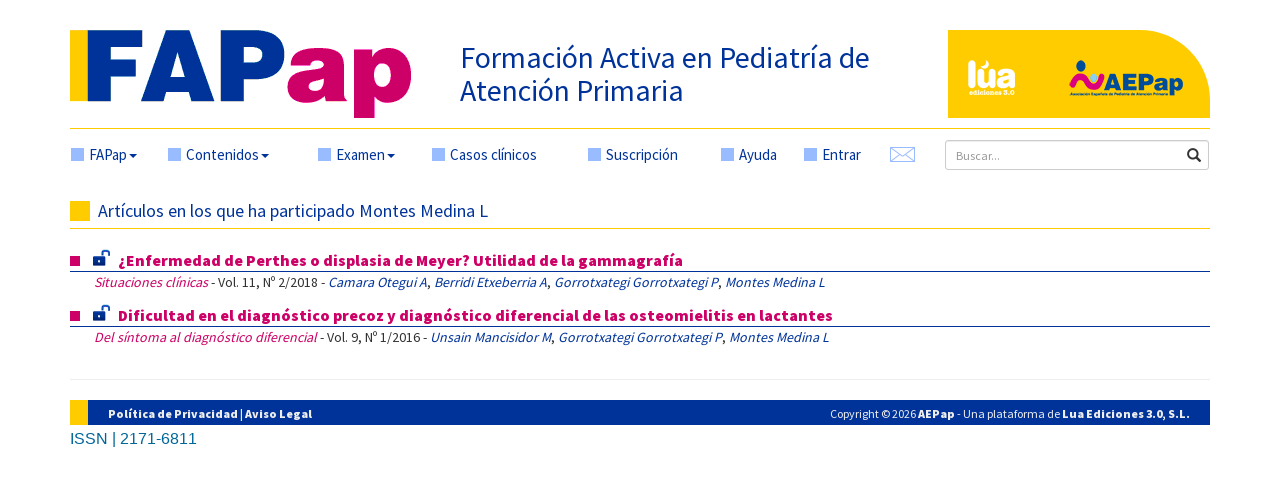

--- FILE ---
content_type: text/html; charset=UTF-8
request_url: https://fapap.es/articulos_autor.php?id=2992
body_size: 6481
content:
<!DOCTYPE html>
<html lang="es">

<head>
	<meta charset="utf-8">
	<meta http-equiv="X-UA-Compatible" content="IE=edge">
	<meta name="viewport" content="width=device-width, initial-scale=1">
	<meta name="description" content="">
	<meta name="author" content="">

	<link rel="apple-touch-icon" sizes="57x57" href="/apple-icon-57x57.png">
	<link rel="apple-touch-icon" sizes="60x60" href="/apple-icon-60x60.png">
	<link rel="apple-touch-icon" sizes="72x72" href="/apple-icon-72x72.png">
	<link rel="apple-touch-icon" sizes="76x76" href="/apple-icon-76x76.png">
	<link rel="apple-touch-icon" sizes="114x114" href="/apple-icon-114x114.png">
	<link rel="apple-touch-icon" sizes="120x120" href="/apple-icon-120x120.png">
	<link rel="apple-touch-icon" sizes="144x144" href="/apple-icon-144x144.png">
	<link rel="apple-touch-icon" sizes="152x152" href="/apple-icon-152x152.png">
	<link rel="apple-touch-icon" sizes="180x180" href="/apple-icon-180x180.png">
	<link rel="icon" type="image/png" sizes="192x192" href="/android-icon-192x192.png">
	<link rel="icon" type="image/png" sizes="32x32" href="/favicon-32x32.png">
	<link rel="icon" type="image/png" sizes="96x96" href="/favicon-96x96.png">
	<link rel="icon" type="image/png" sizes="16x16" href="/favicon-16x16.png">
	<link rel="manifest" href="/manifest.json">
	<meta name="msapplication-TileColor" content="#ffffff">
	<meta name="msapplication-TileImage" content="/ms-icon-144x144.png">
	<meta name="theme-color" content="#ffffff">

	<title>
		FAPap - Articulos_autor	</title>

	<!-- Bootstrap core CSS -->
	<link href="/dist/css/bootstrap.min.css" rel="stylesheet">

	<!-- Custom styles for this template -->
	<!--link href="/dist/css/offcanvas.css" rel="stylesheet"-->
	<link href="/css/default.css" rel="stylesheet">

	<link href='//fonts.googleapis.com/css?family=Source+Sans+Pro:400,900' rel='stylesheet' type='text/css'>

	<link href="/dist/css/ui-lightness/jquery-ui-1.10.3.custom.css" rel="stylesheet">
	<script src='https://www.google.com/recaptcha/api.js'></script>
	<script type="text/javascript" src="/imgfiles/js/nano-v1.0.js"></script>
	<script type="text/javascript" src="/imgfiles/js/nano.fx.js"></script>
	<script type="text/javascript" src="/imgfiles/js/nano.dragdrop.js"></script>
	<script type="text/javascript" src="/imgfiles/js/nano.ajax.js"></script>
	<script type="text/javascript" src="/imgfiles/js/nano.cookie.js"></script>
	<script type="text/javascript" src="/imgfiles/js/nano.validate.js"></script>
	<script type="text/javascript" src="/imgfiles/js/nano.tabs.js"></script>
	<script type="text/javascript" src="/imgfiles/js/nano.tooltip.js"></script>
	<script type="text/javascript" src="/imgfiles/js/nano.dialog.js"></script>
	<script type="text/javascript" src="/imgfiles/js/nano.rating.js"></script>
	<script type="text/javascript" src="/imgfiles/js/nano.fx.js"></script>
	<script type="text/javascript" src="/imgfiles/js/ckeditor/ckeditor.js"></script>
	<script type="text/javascript" src="/imgfiles/js/api.js"></script>
	<script type="text/javascript" async
		src="https://cdnjs.cloudflare.com/ajax/libs/mathjax/2.7.1/MathJax.js?config=TeX-MML-AM_CHTML"></script>
	<!-- HTML5 shim and Respond.js for IE8 support of HTML5 elements and media queries -->
	<!--[if lt IE 9]>
	  <script src="/js/html5shiv.min.js"></script>
	  <script src="/js/respond.min.js"></script>
	<![endif]-->

	<script src="/js/bibliografia.js"></script>

	<script type="text/javascript" async
		src="https://cdnjs.cloudflare.com/ajax/libs/mathjax/2.7.1/MathJax.js?config=TeX-MML-AM_CHTML"></script>
	<!-- Bootstrap core JavaScript
	================================================== -->
	<!-- Placed at the end of the document so the pages load faster -->
	<script src="https://ajax.googleapis.com/ajax/libs/jquery/1.11.2/jquery.min.js"></script>
	<script src="/dist/js/bootstrap.min.js"></script>

	<!-- IE10 viewport hack for Surface/desktop Windows 8 bug -->
	<script src="/dist/js/ie10-viewport-bug-workaround.js"></script>

	<script src="/js/general.js"></script>
	<script src="/js/entrar.js"></script>


	<script src="/dist/js/jquery-ui-1.10.3.custom.js"></script>
	<script src="/dist/js/jquery.ui.autocomplete.accentFolding.js"></script>
	<script src="/js/jquery.matchHeight-min.js"></script>
</head>

<body>

	<div class="container">
		<div style="padding-bottom: 10px; border-bottom: 1px solid #FC0; margin-bottom: 10px;">
			<div class="row">
				<div class='col-xs-12 col-sm-6 col-md-4 col-lg-4'>
					<a href="/" title="FAPap - Formación Activa en Pediatría de Atención Primaria"><img
							class='img-responsive' align='bottom' style='margin-right:20px;'
							src='/img/logo_fapap.png' /></a>
				</div>
				<div class='col-md-5 col-lg-5 hidden-xs hidden-sm'>
					<h2 style='margin-top: 11px;'><a href="/"
							title="FAPap - Formación Activa en Pediatría de Atención Primaria">Formación Activa en
							Pediatría de Atención Primaria</a></h2>
				</div>
				<div class='col-xs-12 col-sm-6 visible-xs visible-sm'>
					<h3 style='margin-top: 12px; margin-bottom: 15px;'><a href="http://fapap.es/"
							title="FAPap - Formación Activa en Pediatría de Atención Primaria">Formación Activa en
							Pediatría de Atención Primaria</a></h3>
				</div>
				<div class="col-lg-3 visible-lg">
					<div style="background-color: #fc0; border-top-right-radius: 70px;">
						<div class="row">
							<div class="col-lg-5">
								<div style="margin: 30px 0 10px 20px; padding-bottom: 13px;">
									<a href="https://www.luaediciones.com/lua/" title="Lúa Ediciones 3.0"
										target="_blank"><img class='img-responsive' style=''
											src='/img/logo_lua.png' /></a>
								</div>
							</div>
							<div class="col-lg-7">
								<div style="margin: 30px 0 10px 0">
									<a href="https://www.aepap.org" title="AEPap" target="_blank"><img
											class='img-responsive' style='' src='/img/logo_aepap.png' /></a>
								</div>
							</div>
						</div>
					</div>
				</div>
				<div class='col-md-1 visible-md'>
					<div class="pull-left">
						<a href="http://www.luaediciones.com/lua/" title="Lúa Ediciones 3.0" target="_blank"><img
								class='img-responsive' style='' src='/img/logo_lua_color.png' /></a>
					</div>
				</div>
				<div class='col-md-2 visible-md'>
					<div class="pull-right">
						<a href="https://www.aepap.org" title="AEPap" target="_blank"><img class='img-responsive'
								style='' src='/img/logo_aepap.png' /></a>
					</div>
				</div>
			</div>
			<div class="row">
				<!-- logos para móviles -->
				<div class='col-xs-6 col-sm-6 hidden-md hidden-lg'>
					<div class="pull-left">
						<a href="http://www.luaediciones.com/lua/" title="Lúa Ediciones 3.0" target="_blank"><img
								class='img-responsive' style='' src='/img/logo_lua_color.png' /></a>
					</div>
				</div>
				<div class='col-xs-6 col-sm-6 hidden-md hidden-lg'>
					<div class="pull-right">
						<a href="https://www.aepap.org" title="AEPap" target="_blank"><img class='img-responsive'
								style='' src='/img/logo_aepap.png' /></a>
					</div>
				</div>
			</div>
		</div><!-- border-bottom amarillo -->

		<nav class="navbar navbar-default"
			style="background-color: transparent; border-color: transparent; min-height: 24px; margin-bottom: 0;">
			<!--div class="container"-->
			<div class="navbar-header">
				<button type="button" class="navbar-toggle collapsed" data-toggle="collapse" data-target="#navbar"
					aria-expanded="false" aria-controls="navbar">
					<span class="sr-only">Mostrar menú</span>
					<span class="icon-bar"></span>
					<span class="icon-bar"></span>
					<span class="icon-bar"></span>
				</button>
			</div>
			<div id="navbar" class="collapse navbar-collapse">
				<ul class="nav navbar-nav" style='display:table;width:100%;float:none;margin-bottom:10px;'>
					<li class="dropdown">
						<a href="#" class="dropdown-toggle elemento-menu" data-toggle="dropdown" role="button"
							aria-expanded="false"><em></em>FAPap<span class="caret"></span></a>
						<ul class="dropdown-menu" role="menu">
							<li><a href="/home.php">Inicio</a></li>
							<li><a href="/que_es.php">¿Qué es FAPap?</a></li>
							<li><a href="/secciones.php">Secciones</a></li>
							<li><a href="/ayuda.php">Ayuda</a></li>
						</ul>
					</li>
					<li class="dropdown">
						<a href="#" class="dropdown-toggle elemento-menu" data-toggle="dropdown" role="button"
							aria-expanded="false"><em></em>Contenidos<span class="caret"></span></a>
						<ul class="dropdown-menu" role="menu">
							<li><a href="/numero/70">Número actual</a></li>
							<li><a href="/proximo.php">Próximo número</a></li>
							<li><a href="/anteriores.php">Números anteriores</a></li>
							<li><a href="/articulos_secciones.php">Artículos por secciones</a></li>
							<li><a href="/programa.php" target="_blank">Currículum de formación</a></li>
							<li><a href="/casos_clinicos.php">Casos Clínicos</a></li>
							<li><a href="/mas_visitados.php">Artículos más visitados</a></li>
							<li><a href="/abierto.php">Artículos en abierto</a></li>
						</ul>
					</li>
					<li class="dropdown">
						<a href="#" class="dropdown-toggle elemento-menu" data-toggle="dropdown" role="button"
							aria-expanded="false"><em></em>Examen<span class="caret"></span></a>
						<ul class="dropdown-menu" role="menu">
							<li><a href="/examen_acreditacion.php">Examen y acreditación</a></li>
							<li><a href="/informacion.php">Información</a></li>
						</ul>
					</li>
					<li><a href="/casos_clinicos.php" class="elemento-menu"><em></em>Casos clínicos</a></li>
											<li><a href="/suscripcion.php" class="elemento-menu"><em></em>Suscripción</a></li>
										<li><a href="/ayuda.php" class="elemento-menu"><em></em>Ayuda</a></li>
											<li><a href="#" class="elemento-menu" data-toggle="modal" data-target="#myModal"><em></em>Entrar</a>
						</li>
										<li style='width:55px'>
						<a href="/sugerencias.php" class="elemento-menu" title="Buzón de sugerencias"><img
								id='sobrecito' class="img-responsive" src="/img/sobre.png" /></a>
					</li>
					<li id='buscador'>
						<form action="/buscar.php" method='get'>
							<div style='margin-bottom:0;' class="form-group has-feedback">

								<input name="term" type="text" class="form-control input-sm" id="buscar"
									placeholder="Buscar...">
								<i class="glyphicon glyphicon-search form-control-feedback"></i>

							</div>
						</form>
					</li>

				</ul>
			</div><!-- /.nav-collapse -->
			<!--/div-->
			<!-- /.container -->
		</nav><!-- /.navbar -->

		
		<!-- ventana modal para el login -->
		<div class="modal fade" id="myModal" tabindex="-1" role="dialog" aria-labelledby="myModalLabel"
			aria-hidden="true">
			<div class="modal-dialog">
				<div class="modal-content">
					<div class="modal-header">
						<button type="button" class="close" data-dismiss="modal" aria-label="Close"><span
								aria-hidden="true">&times;</span></button>
						<h4 class="modal-title" style="font-size: 24px;">ENTRAR EN <img src="/img/logo_fapap.png"
								style="vertical-align: middle; width: 100px;"></h4>
					</div>
					<div class="modal-body">
						<form id='formLogin' class="" method="post" action="/ws2.php">
							<!-- div para mostrar el mensaje  -->
							<div id='mensajeLogin' style='color: #e70606; font-weight: bold; display: none;'></div>
							<div class="form-group">
								<label for="email_entrar" class="control-label" style="color: #039;">Email</label>
								<input type="email" class="form-control" id="email_entrar" name="username"
									placeholder="Introduzca su email" required>
							</div>
							<div class="form-group">
								<label for="password_entrar" class="control-label"
									style="color: #039;">Contraseña</label>
								<input type="password" class="form-control" id="password_entrar" name="password"
									placeholder="Introduzca su contraseña" required>
								<input type="hidden" name="url" id="url">
							</div>
							<div class="form-group">
									<div class="g-recaptcha" data-sitekey="6LfIAuIqAAAAAD3y0KxVsLalFNo9ANrszkZkwEGd"></div>
									<button style='margin-top:10px;' type="submit" class="btn btn-info">ENTRAR</button>
							 </div>
							
							<hr style="margin: 0 0 15px 0;">
							<div class="form-group" style="margin-bottom: 0;">
								<a href="#" class="help-block" data-dismiss="modal"
									style="margin-bottom: 0px; color: #36a;" data-toggle="modal"
									data-target="#restablecerModal">¿OLVIDÓ SU CONTRASEÑA?</a>
								<a href="/registrarse.php" class="help-block"
									style="margin-bottom: 0px; color: #36a;">¿NO TIENE CUENTA EN FAPap? REGÍSTRESE, LO
									QUE LE PERMITIRÁ SUSCRIBIRSE A LA REVISTA O COMPRAR ARTÍCULOS SUELTOS</a>
								<a href="#" class="help-block" data-dismiss="modal"
									style="margin-bottom: 0px; color: #36a;" data-toggle="modal"
									data-target="#modalTarifas">TARIFAS 2026</a>
							</div>
						</form>
					</div>
					<!--div class="modal-footer">
				<button type="button" class="btn btn-primary">Entrar</button>
			  </div-->
				</div><!-- /.modal-content -->
			</div><!-- /.modal-dialog -->
		</div><!-- /.modal -->
		<!-- FIN ventana modal para el login -->

		<!-- ventana modal para restablecer la contraseña -->
		<div class="modal fade" id="restablecerModal" tabindex="-1" role="dialog"
			aria-labelledby="restablecerModalLabel" aria-hidden="true">
			<div class="modal-dialog">
				<div class="modal-content">
					<div class="modal-header">
						<button type="button" class="close" data-dismiss="modal" aria-label="Close"><span
								aria-hidden="true">&times;</span></button>
						<h4 class="modal-title" style="font-size: 24px;">RESTABLECER CONTRASEÑA <img a
								src="/img/logo_fapap.png" style="vertical-align: middle; width: 100px;"></h4>
					</div>
					<div class="modal-body">
						<form class="form-horizontal" method="post" action="/send_mail_restablecer.php"
							id="myformrestablecer">
							<div>
								<p class="help-block">Si desea restablecer su contraseña, por favor indique a
									continuación su email, pulse el botón ENVIAR y se le enviará un correo para poder
									completar el proceso.</p>
							</div>
							<div class="form-group">
								<label for="email_restablecer" class="col-sm-2 control-label">EMAIL</label>
								<div class="col-sm-6">
									<input type="email" class="form-control" id="email_restablecer" name="email"
										required>
								</div>
							</div>
							<div class="form-group">
								<div class="col-sm-offset-2 col-sm-6">
									<div class="g-recaptcha" data-sitekey="6LfIAuIqAAAAAD3y0KxVsLalFNo9ANrszkZkwEGd"></div>
								</div>
								<div class="col-sm-offset-2 col-sm-6">
									<button style='margin-top:1em' type="submit" class="btn btn-warning">ENVIAR</button>
								</div>
							</div>
						</form>
					</div>
					<!--div class="modal-footer">
				<button type="button" class="btn btn-primary">Entrar</button>
			  </div-->
				</div><!-- /.modal-content -->
			</div><!-- /.modal-dialog -->
		</div><!-- /.modal -->
		<!-- FIN ventana modal para restablecer la contraseña -->

		<!-- ventana modal para suscribirse -->
		<div class="modal fade" id="modalSuscribirse" tabindex="-1" role="dialog"
			aria-labelledby="modalSuscribirseLabel" aria-hidden="true">
			<div class="modal-dialog">
				<div class="modal-content">
					<div class="modal-header">
						<button type="button" class="close" data-dismiss="modal" aria-label="Close"><span
								aria-hidden="true">&times;</span></button>
						<h4 class="modal-title" style="font-size: 24px;">MENSAJE DE <img src="/img/logo_fapap.png"
								style="vertical-align: middle; width: 100px;"></h4>
					</div>
					<div class="modal-body">
						<ul>
							<li>
								<p><strong>Para poder acceder a este contenido debe ser SUSCRIPTOR FAPap
										2026</strong></p>
								<p>Como profesional de la salud y especialista en Pediatría de Atención Primaria tiene
									ahora la posibilidad de suscribirse a FAPAP, el único programa oficial de formación
									continuada de la Asociación Española de Pediatría de Atención Primaria (AEPap). Este
									programa tiene como objetivo fundamental proporcionar a los pediatras, a los
									residentes de pediatría y médicos implicados en la atención a la población infantil,
									una herramienta de formación acreditada y actualización basada en el programa de
									pediatría de AP.</p>
							</li>
							<li>
								<p><strong>O si lo desea puede comprar este artículo por 10 € haciendo click en el icono
										<img style="vertical-align: bottom;"
											src="/imgfiles/img/FAP/cart.png" /></strong></p>
							</li>
						</ul>
					</div>
					<div class="modal-footer">
						<a class="btn btn-warning" href="/suscripcion.php">Suscripción</a>
						<button class="btn" data-dismiss="modal" aria-hidden="true">Cerrar</button>
					</div>
				</div><!-- /.modal-content -->
			</div><!-- /.modal-dialog -->
		</div><!-- /.modal -->
		<!-- FIN ventana modal para suscribirse -->

		<!-- ventana modal para tarifas -->
		<div class="modal fade" id="modalTarifas" tabindex="-1" role="dialog" aria-labelledby="modalTarifasLabel"
			aria-hidden="true">
			<div class="modal-dialog">
				<div class="modal-content">
					<div class="modal-header">
						<button type="button" class="close" data-dismiss="modal" aria-label="Close"><span
								aria-hidden="true">&times;</span></button>
						<h4 class="modal-title" style="font-size: 24px;">TARIFAS <img src="/img/logo_fapap.png"
								style="vertical-align: middle; width: 100px;"></h4>
					</div>
					<div class="modal-body">
						<div class="titulo" style="margin-bottom: 5px; text-align: center;">
							<!--
							<strong>OFERTA ESPECIAL SOCIOS</strong><br>60 € anuales para suscripciones realizadas antes
							del 30 de abril de 2026, fecha en la que finalizará la oferta, y su precio
							será el habitual de 80 €
							-->
						</div>
						<p style='margin-bottom:0px;'><strong><span style="color: #CC0066;">Suscripción</span> <span
									style="color: #003399;">FAP</span><span style="color: #CC0066;">ap</span></strong>:
							<br>Incluye
						</p>
						<ul>
							<li><strong><span style="color: #CC0066;">Revista: </span></strong>4 módulos + 4 pruebas
								evaluación + acreditación + acceso al contenido docente publicado en años anteriores.
							</li>
							<!--
							<li>
								<strong>
									<span style="color: #00afe3;">
										Monográfico 
									</span>
								</strong> 2026: Educación para la salud + prueba de evaluación + acreditacion.
							</li>
							-->
						</ul>
						<table style="margin-bottom: 0; width: 100%;">
							<tr>
								<td colspan='2'
									style="color: #039; border:	1px solid #FFCC00; padding: 5px 8px; text-align: center;">
									Tarifas
								</td>
								<!-- <td style="color: #039; border:	1px solid #FFCC00; padding: 5px 8px; text-align: center;">FAPap</td> -->
								<td
									style="color: #039; border:	1px solid #FFCC00; padding: 5px 8px; text-align: center;">
									FAPap + Monográfico 2026</td>
							</tr>
							<tr>
								<td rowspan='2' style="color: #039; border:	1px solid #FFCC00; padding: 5px 8px;">
									<!-- Socios AEPap -->
									Socios AEPap								</td>
								<td style="color: #039; border:	1px solid #FFCC00; padding: 5px 8px;">
									Residentes									<!-- Residentes -->
								</td>
								<td
									style="color: #039; border:	1px solid #FFCC00; padding: 5px 8px; text-align: center;">
									60 €
									<!-- 60 € -->
								</td>
							</tr>
							<tr>
								<td style="color: #039; border:	1px solid #FFCC00; padding: 5px 8px;">
									Profesionales									<!-- Profesionales -->
								</td>
								<td
									style="color: #039; border:	1px solid #FFCC00; padding: 5px 8px; text-align: center;">
									80 €
									<!-- 80 € -->
								</td>
							</tr>

							<tr>
								<td rowspan='3' style="color: #039; border:	1px solid #FFCC00; padding: 5px 8px;">
									No socios									<!-- No socios -->
								</td>
								<td style="color: #039; border:	1px solid #FFCC00; padding: 5px 8px;">
									Residentes									<!-- Residentes -->
								</td>
								<td
									style="color: #039; border:	1px solid #FFCC00; padding: 5px 8px; text-align: center;">
									70 €
									<!-- 70 € -->
								</td>
							</tr>
							<tr>
								<td style="color: #039; border:	1px solid #FFCC00; padding: 5px 8px;">
									Profesionales									<!-- Profesionales -->
								</td>

								<td
									style="color: #039; border:	1px solid #FFCC00; padding: 5px 8px; text-align: center;">
									100 €
									<!-- 100 € -->
								</td>
							</tr>
							<tr>
								<td style="color: #039; border:	1px solid #FFCC00; padding: 5px 8px;">
									Institucionales									<!-- Institucionales -->
								</td>
								<td
									style="color: #039; border:	1px solid #FFCC00; padding: 5px 8px; text-align: center;">
									170 €
									<!-- 170 € -->
								</td>
							</tr>
							<tr>
								<td style="border: none;" colspan='4'></td>
							</tr>
							<tr>
								<td style="color: #039; border:	1px solid #FFCC00; padding: 5px 8px; text-align: center;"
									colspan='4'>
									Tarifa descarga un artículo no suscriptores: 10 €
								</td>
							</tr>
						</table>
						<p><span style="font-size: small; margin-left: 6px;">IVA incluido</span></p>
						<!-- <p>- Si desea información sobre las diferentes opciones de suscripción a los monográficos FAPap pulse <a href="https://monograficos.fapap.es/todos.php" target="_blank">aquí</a>.</p> -->
						<p>- Para otro tipo de usuario solicitar información mediante email a la dirección <a
								href="mailto:fapap@fapap.es">fapap@fapap.es</a> o por teléfono en el 616 722 687.</p>
					</div>
					<div class="modal-footer">
												<button class="btn" data-dismiss="modal" aria-hidden="true">Cerrar</button>
					</div>
				</div><!-- /.modal-content -->
			</div><!-- /.modal-dialog -->
		</div><!-- /.modal -->
		<!-- FIN ventana modal para tarifas -->	<div class="row">
		<div class="col-lg-12">
			<div class="titulo borde"><em></em>Artículos en los que ha participado Montes Medina L</div>		</div>
		
		<div class="col-lg-12" style="margin-bottom: 12px;"><div style="font-size: 14px; font-weight: bold; border-bottom: 1px solid #039;"><em style="float: left; width: 10px; height: 10px; margin: 7px 13px 0 0; background: #CC0066;"></em><img style="vertical-align: initial; margin-right: 8px; width: 17px;" src="/imgfiles/img/FAP/ArticuloDestacado.png" /><a style="font-size: 16px; color: #CC0066;" href="/articulo/471/enfermedad-de-perthes-o-displasia-de-meyer-utilidad-de-la-gammagrafia" title="&iquest;Enfermedad de Perthes o displasia de Meyer? Utilidad de la gammagraf&iacute;a">&iquest;Enfermedad de Perthes o displasia de Meyer? Utilidad de la gammagraf&iacute;a</a></div><div style="padding-left: 24px;"><a style="font-style: italic; color: #CC0066" href="articulos_secciones.php?id=4">Situaciones clínicas</a><span> - Vol. 11, Nº 2/2018 - </span><a style="font-style: italic;" href="/articulos_autor.php?id=3685">Camara Otegui A</a>, <a style="font-style: italic;" href="/articulos_autor.php?id=3175">Berridi Etxeberria A</a>, <a style="font-style: italic;" href="/articulos_autor.php?id=527">Gorrotxategi Gorrotxategi P</a>, <a style="font-style: italic;" href="/articulos_autor.php?id=2992">Montes Medina L</a></div></div><div class="col-lg-12" style="margin-bottom: 12px;"><div style="font-size: 14px; font-weight: bold; border-bottom: 1px solid #039;"><em style="float: left; width: 10px; height: 10px; margin: 7px 13px 0 0; background: #CC0066;"></em><img style="vertical-align: initial; margin-right: 8px; width: 17px;" src="/imgfiles/img/FAP/ArticuloDestacado.png" /><a style="font-size: 16px; color: #CC0066;" href="/articulo/376/dificultad-en-el-diagnostico-precoz-y-diagnostico-diferencial-de-las-osteomielitis-en-lactantes" title="Dificultad en el diagn&oacute;stico precoz y diagn&oacute;stico diferencial de las osteomielitis en lactantes">Dificultad en el diagn&oacute;stico precoz y diagn&oacute;stico diferencial de las osteomielitis en lactantes</a></div><div style="padding-left: 24px;"><a style="font-style: italic; color: #CC0066" href="articulos_secciones.php?id=6">Del síntoma al diagnóstico diferencial</a><span> - Vol. 9, Nº 1/2016 - </span><a style="font-style: italic;" href="/articulos_autor.php?id=2991">Unsain Mancisidor M</a>, <a style="font-style: italic;" href="/articulos_autor.php?id=527">Gorrotxategi Gorrotxategi P</a>, <a style="font-style: italic;" href="/articulos_autor.php?id=2992">Montes Medina L</a></div></div>	</div><!--/row-->
	
<hr>

<footer>


	<div class="row">
		<!-- footer resoluciones grandes -->
		<div class="col-lg-12 hidden-xs" style="margin-bottom: 5px;">
			<div style="background-color: #039; height: 25px; border-left: 18px solid #fc0; padding-top: 5px;">
				<span style="font-weight: bold; margin-left: 20px;">
					<a href="/privacidad.php" style="color: #eee;">Política de Privacidad</a> | <a
						href="/privacidad.php#infolegal" style="color: #eee;">Aviso Legal</a>
				</span>
				<span style="float: right; margin-right: 20px;">Copyright &copy; 2026					<strong>AEPap</strong> - Una plataforma de <strong>Lua Ediciones 3.0, S.L.</strong></span>
			</div>
		</div>

		<!-- footer resoluciones pequeñas -->
		<div class="col-xs-12 visible-xs">
			<div style="background-color: #039; height: 25px; border-left: 18px solid #fc0; padding-top: 5px;">
				<span style="font-weight: bold; margin-left: 10px;">
					<a href="/privacidad.php" style="color: #eee;">Política de Privacidad</a> | <a
						href="/privacidad.php#infolegal" style="color: #eee;">Aviso Legal</a>
				</span>
			</div>
		</div>
		<div class="col-xs-12 visible-xs">
			<div style="background-color: #039; height: 25px; border-left: 18px solid #fc0; padding-top: 5px;">
				<span style="float: right; margin-right: 10px;">Copyright &copy; 2026					<strong>AEPap</strong></span>
			</div>
		</div>
		<div class="col-xs-12 visible-xs" style="margin-bottom: 5px;">
			<div style="background-color: #039; height: 25px; border-left: 18px solid #fc0; padding-top: 5px;">
				<span style="float: right; margin-right: 10px;">Una plataforma de <strong>Lua Ediciones 3.0,
						S.L.</strong></span>
			</div>
		</div>
		<!-- / footer resoluciones pequeñas -->

		<div class="col-xs-12" style="margin-bottom: 10px;">
			<span
				style="font: normal normal 16px 'Arial Narrow', 'Arial MT Condensed Light', Arial, Helvetica, sans-serif; color: #069;">ISSN
				| 2171-6811</span>
		</div>

	</div>
</footer>
<!-- ventana modal con mensaje de logout -->
<div class="modal fade" id="mensaje" tabindex="-1" role="dialog" aria-labelledby="myModalLabel" aria-hidden="true">
	<div class="modal-dialog">
		<div class="modal-content">
			<div class="modal-header" id="mensaje_header">
				<button type="button" class="close" data-dismiss="modal" aria-label="Close"><span
						aria-hidden="true">&times;</span></button>
				<h4 class="modal-title" style="font-size: 24px;">MENSAJE DE <img
						style="vertical-align: middle; width: 100px;" src="/img/logo_fapap.png"></h4>
			</div>
			<div class="modal-body" id="mensaje_body">
							</div>
			<div class="modal-footer">
				<button id='cerrar_mensaje' class="btn" data-dismiss="modal" aria-hidden="true">Cerrar</button>
			</div>
		</div><!-- /.modal-content -->
	</div><!-- /.modal-dialog -->
</div><!-- /.modal -->
<!-- FIN ventana modal -->

</div>
<!--/.container-->






<!-- ventana modal para la bibliografía -->
<div class="modal fade" id="biblio" tabindex="-1" role="dialog" aria-labelledby="myModalLabel" aria-hidden="true">
	<div class="modal-dialog">
		<div class="modal-content">
			<div class="modal-header">
				<button type="button" class="close" data-dismiss="modal" aria-label="Close"><span
						aria-hidden="true">&times;</span></button>
				<h2 class="modal-title color-seccion">BIBLIOGRAFÍA</h2>
			</div>
			<div class="modal-body" id="biblio_body">
			</div>
		</div><!-- /.modal-content -->
	</div><!-- /.modal-dialog -->
</div><!-- /.modal -->
<!-- FIN ventana modal -->
<!-- Google tag (gtag.js) -->
<script async src="https://www.googletagmanager.com/gtag/js?id=G-EBR57MN3LW"></script>
<script>
	window.dataLayer = window.dataLayer || [];

	function gtag() {
		dataLayer.push(arguments);
	}
	gtag('js', new Date());

	gtag('config', 'G-EBR57MN3LW');
</script>
<!-- Global site tag (gtag.js) - Google Analytics -->
<script async src="https://www.googletagmanager.com/gtag/js?id=G-EBR57MN3LW"></script>
<script>
	window.dataLayer = window.dataLayer || [];

	function gtag() {
		dataLayer.push(arguments);
	}
	gtag('js', new Date());

	gtag('config', 'G-EBR57MN3LW');
</script>
</body>

</html>

--- FILE ---
content_type: text/html; charset=utf-8
request_url: https://www.google.com/recaptcha/api2/anchor?ar=1&k=6LfIAuIqAAAAAD3y0KxVsLalFNo9ANrszkZkwEGd&co=aHR0cHM6Ly9mYXBhcC5lczo0NDM.&hl=en&v=PoyoqOPhxBO7pBk68S4YbpHZ&size=normal&anchor-ms=20000&execute-ms=30000&cb=fhk9dhte48uc
body_size: 49432
content:
<!DOCTYPE HTML><html dir="ltr" lang="en"><head><meta http-equiv="Content-Type" content="text/html; charset=UTF-8">
<meta http-equiv="X-UA-Compatible" content="IE=edge">
<title>reCAPTCHA</title>
<style type="text/css">
/* cyrillic-ext */
@font-face {
  font-family: 'Roboto';
  font-style: normal;
  font-weight: 400;
  font-stretch: 100%;
  src: url(//fonts.gstatic.com/s/roboto/v48/KFO7CnqEu92Fr1ME7kSn66aGLdTylUAMa3GUBHMdazTgWw.woff2) format('woff2');
  unicode-range: U+0460-052F, U+1C80-1C8A, U+20B4, U+2DE0-2DFF, U+A640-A69F, U+FE2E-FE2F;
}
/* cyrillic */
@font-face {
  font-family: 'Roboto';
  font-style: normal;
  font-weight: 400;
  font-stretch: 100%;
  src: url(//fonts.gstatic.com/s/roboto/v48/KFO7CnqEu92Fr1ME7kSn66aGLdTylUAMa3iUBHMdazTgWw.woff2) format('woff2');
  unicode-range: U+0301, U+0400-045F, U+0490-0491, U+04B0-04B1, U+2116;
}
/* greek-ext */
@font-face {
  font-family: 'Roboto';
  font-style: normal;
  font-weight: 400;
  font-stretch: 100%;
  src: url(//fonts.gstatic.com/s/roboto/v48/KFO7CnqEu92Fr1ME7kSn66aGLdTylUAMa3CUBHMdazTgWw.woff2) format('woff2');
  unicode-range: U+1F00-1FFF;
}
/* greek */
@font-face {
  font-family: 'Roboto';
  font-style: normal;
  font-weight: 400;
  font-stretch: 100%;
  src: url(//fonts.gstatic.com/s/roboto/v48/KFO7CnqEu92Fr1ME7kSn66aGLdTylUAMa3-UBHMdazTgWw.woff2) format('woff2');
  unicode-range: U+0370-0377, U+037A-037F, U+0384-038A, U+038C, U+038E-03A1, U+03A3-03FF;
}
/* math */
@font-face {
  font-family: 'Roboto';
  font-style: normal;
  font-weight: 400;
  font-stretch: 100%;
  src: url(//fonts.gstatic.com/s/roboto/v48/KFO7CnqEu92Fr1ME7kSn66aGLdTylUAMawCUBHMdazTgWw.woff2) format('woff2');
  unicode-range: U+0302-0303, U+0305, U+0307-0308, U+0310, U+0312, U+0315, U+031A, U+0326-0327, U+032C, U+032F-0330, U+0332-0333, U+0338, U+033A, U+0346, U+034D, U+0391-03A1, U+03A3-03A9, U+03B1-03C9, U+03D1, U+03D5-03D6, U+03F0-03F1, U+03F4-03F5, U+2016-2017, U+2034-2038, U+203C, U+2040, U+2043, U+2047, U+2050, U+2057, U+205F, U+2070-2071, U+2074-208E, U+2090-209C, U+20D0-20DC, U+20E1, U+20E5-20EF, U+2100-2112, U+2114-2115, U+2117-2121, U+2123-214F, U+2190, U+2192, U+2194-21AE, U+21B0-21E5, U+21F1-21F2, U+21F4-2211, U+2213-2214, U+2216-22FF, U+2308-230B, U+2310, U+2319, U+231C-2321, U+2336-237A, U+237C, U+2395, U+239B-23B7, U+23D0, U+23DC-23E1, U+2474-2475, U+25AF, U+25B3, U+25B7, U+25BD, U+25C1, U+25CA, U+25CC, U+25FB, U+266D-266F, U+27C0-27FF, U+2900-2AFF, U+2B0E-2B11, U+2B30-2B4C, U+2BFE, U+3030, U+FF5B, U+FF5D, U+1D400-1D7FF, U+1EE00-1EEFF;
}
/* symbols */
@font-face {
  font-family: 'Roboto';
  font-style: normal;
  font-weight: 400;
  font-stretch: 100%;
  src: url(//fonts.gstatic.com/s/roboto/v48/KFO7CnqEu92Fr1ME7kSn66aGLdTylUAMaxKUBHMdazTgWw.woff2) format('woff2');
  unicode-range: U+0001-000C, U+000E-001F, U+007F-009F, U+20DD-20E0, U+20E2-20E4, U+2150-218F, U+2190, U+2192, U+2194-2199, U+21AF, U+21E6-21F0, U+21F3, U+2218-2219, U+2299, U+22C4-22C6, U+2300-243F, U+2440-244A, U+2460-24FF, U+25A0-27BF, U+2800-28FF, U+2921-2922, U+2981, U+29BF, U+29EB, U+2B00-2BFF, U+4DC0-4DFF, U+FFF9-FFFB, U+10140-1018E, U+10190-1019C, U+101A0, U+101D0-101FD, U+102E0-102FB, U+10E60-10E7E, U+1D2C0-1D2D3, U+1D2E0-1D37F, U+1F000-1F0FF, U+1F100-1F1AD, U+1F1E6-1F1FF, U+1F30D-1F30F, U+1F315, U+1F31C, U+1F31E, U+1F320-1F32C, U+1F336, U+1F378, U+1F37D, U+1F382, U+1F393-1F39F, U+1F3A7-1F3A8, U+1F3AC-1F3AF, U+1F3C2, U+1F3C4-1F3C6, U+1F3CA-1F3CE, U+1F3D4-1F3E0, U+1F3ED, U+1F3F1-1F3F3, U+1F3F5-1F3F7, U+1F408, U+1F415, U+1F41F, U+1F426, U+1F43F, U+1F441-1F442, U+1F444, U+1F446-1F449, U+1F44C-1F44E, U+1F453, U+1F46A, U+1F47D, U+1F4A3, U+1F4B0, U+1F4B3, U+1F4B9, U+1F4BB, U+1F4BF, U+1F4C8-1F4CB, U+1F4D6, U+1F4DA, U+1F4DF, U+1F4E3-1F4E6, U+1F4EA-1F4ED, U+1F4F7, U+1F4F9-1F4FB, U+1F4FD-1F4FE, U+1F503, U+1F507-1F50B, U+1F50D, U+1F512-1F513, U+1F53E-1F54A, U+1F54F-1F5FA, U+1F610, U+1F650-1F67F, U+1F687, U+1F68D, U+1F691, U+1F694, U+1F698, U+1F6AD, U+1F6B2, U+1F6B9-1F6BA, U+1F6BC, U+1F6C6-1F6CF, U+1F6D3-1F6D7, U+1F6E0-1F6EA, U+1F6F0-1F6F3, U+1F6F7-1F6FC, U+1F700-1F7FF, U+1F800-1F80B, U+1F810-1F847, U+1F850-1F859, U+1F860-1F887, U+1F890-1F8AD, U+1F8B0-1F8BB, U+1F8C0-1F8C1, U+1F900-1F90B, U+1F93B, U+1F946, U+1F984, U+1F996, U+1F9E9, U+1FA00-1FA6F, U+1FA70-1FA7C, U+1FA80-1FA89, U+1FA8F-1FAC6, U+1FACE-1FADC, U+1FADF-1FAE9, U+1FAF0-1FAF8, U+1FB00-1FBFF;
}
/* vietnamese */
@font-face {
  font-family: 'Roboto';
  font-style: normal;
  font-weight: 400;
  font-stretch: 100%;
  src: url(//fonts.gstatic.com/s/roboto/v48/KFO7CnqEu92Fr1ME7kSn66aGLdTylUAMa3OUBHMdazTgWw.woff2) format('woff2');
  unicode-range: U+0102-0103, U+0110-0111, U+0128-0129, U+0168-0169, U+01A0-01A1, U+01AF-01B0, U+0300-0301, U+0303-0304, U+0308-0309, U+0323, U+0329, U+1EA0-1EF9, U+20AB;
}
/* latin-ext */
@font-face {
  font-family: 'Roboto';
  font-style: normal;
  font-weight: 400;
  font-stretch: 100%;
  src: url(//fonts.gstatic.com/s/roboto/v48/KFO7CnqEu92Fr1ME7kSn66aGLdTylUAMa3KUBHMdazTgWw.woff2) format('woff2');
  unicode-range: U+0100-02BA, U+02BD-02C5, U+02C7-02CC, U+02CE-02D7, U+02DD-02FF, U+0304, U+0308, U+0329, U+1D00-1DBF, U+1E00-1E9F, U+1EF2-1EFF, U+2020, U+20A0-20AB, U+20AD-20C0, U+2113, U+2C60-2C7F, U+A720-A7FF;
}
/* latin */
@font-face {
  font-family: 'Roboto';
  font-style: normal;
  font-weight: 400;
  font-stretch: 100%;
  src: url(//fonts.gstatic.com/s/roboto/v48/KFO7CnqEu92Fr1ME7kSn66aGLdTylUAMa3yUBHMdazQ.woff2) format('woff2');
  unicode-range: U+0000-00FF, U+0131, U+0152-0153, U+02BB-02BC, U+02C6, U+02DA, U+02DC, U+0304, U+0308, U+0329, U+2000-206F, U+20AC, U+2122, U+2191, U+2193, U+2212, U+2215, U+FEFF, U+FFFD;
}
/* cyrillic-ext */
@font-face {
  font-family: 'Roboto';
  font-style: normal;
  font-weight: 500;
  font-stretch: 100%;
  src: url(//fonts.gstatic.com/s/roboto/v48/KFO7CnqEu92Fr1ME7kSn66aGLdTylUAMa3GUBHMdazTgWw.woff2) format('woff2');
  unicode-range: U+0460-052F, U+1C80-1C8A, U+20B4, U+2DE0-2DFF, U+A640-A69F, U+FE2E-FE2F;
}
/* cyrillic */
@font-face {
  font-family: 'Roboto';
  font-style: normal;
  font-weight: 500;
  font-stretch: 100%;
  src: url(//fonts.gstatic.com/s/roboto/v48/KFO7CnqEu92Fr1ME7kSn66aGLdTylUAMa3iUBHMdazTgWw.woff2) format('woff2');
  unicode-range: U+0301, U+0400-045F, U+0490-0491, U+04B0-04B1, U+2116;
}
/* greek-ext */
@font-face {
  font-family: 'Roboto';
  font-style: normal;
  font-weight: 500;
  font-stretch: 100%;
  src: url(//fonts.gstatic.com/s/roboto/v48/KFO7CnqEu92Fr1ME7kSn66aGLdTylUAMa3CUBHMdazTgWw.woff2) format('woff2');
  unicode-range: U+1F00-1FFF;
}
/* greek */
@font-face {
  font-family: 'Roboto';
  font-style: normal;
  font-weight: 500;
  font-stretch: 100%;
  src: url(//fonts.gstatic.com/s/roboto/v48/KFO7CnqEu92Fr1ME7kSn66aGLdTylUAMa3-UBHMdazTgWw.woff2) format('woff2');
  unicode-range: U+0370-0377, U+037A-037F, U+0384-038A, U+038C, U+038E-03A1, U+03A3-03FF;
}
/* math */
@font-face {
  font-family: 'Roboto';
  font-style: normal;
  font-weight: 500;
  font-stretch: 100%;
  src: url(//fonts.gstatic.com/s/roboto/v48/KFO7CnqEu92Fr1ME7kSn66aGLdTylUAMawCUBHMdazTgWw.woff2) format('woff2');
  unicode-range: U+0302-0303, U+0305, U+0307-0308, U+0310, U+0312, U+0315, U+031A, U+0326-0327, U+032C, U+032F-0330, U+0332-0333, U+0338, U+033A, U+0346, U+034D, U+0391-03A1, U+03A3-03A9, U+03B1-03C9, U+03D1, U+03D5-03D6, U+03F0-03F1, U+03F4-03F5, U+2016-2017, U+2034-2038, U+203C, U+2040, U+2043, U+2047, U+2050, U+2057, U+205F, U+2070-2071, U+2074-208E, U+2090-209C, U+20D0-20DC, U+20E1, U+20E5-20EF, U+2100-2112, U+2114-2115, U+2117-2121, U+2123-214F, U+2190, U+2192, U+2194-21AE, U+21B0-21E5, U+21F1-21F2, U+21F4-2211, U+2213-2214, U+2216-22FF, U+2308-230B, U+2310, U+2319, U+231C-2321, U+2336-237A, U+237C, U+2395, U+239B-23B7, U+23D0, U+23DC-23E1, U+2474-2475, U+25AF, U+25B3, U+25B7, U+25BD, U+25C1, U+25CA, U+25CC, U+25FB, U+266D-266F, U+27C0-27FF, U+2900-2AFF, U+2B0E-2B11, U+2B30-2B4C, U+2BFE, U+3030, U+FF5B, U+FF5D, U+1D400-1D7FF, U+1EE00-1EEFF;
}
/* symbols */
@font-face {
  font-family: 'Roboto';
  font-style: normal;
  font-weight: 500;
  font-stretch: 100%;
  src: url(//fonts.gstatic.com/s/roboto/v48/KFO7CnqEu92Fr1ME7kSn66aGLdTylUAMaxKUBHMdazTgWw.woff2) format('woff2');
  unicode-range: U+0001-000C, U+000E-001F, U+007F-009F, U+20DD-20E0, U+20E2-20E4, U+2150-218F, U+2190, U+2192, U+2194-2199, U+21AF, U+21E6-21F0, U+21F3, U+2218-2219, U+2299, U+22C4-22C6, U+2300-243F, U+2440-244A, U+2460-24FF, U+25A0-27BF, U+2800-28FF, U+2921-2922, U+2981, U+29BF, U+29EB, U+2B00-2BFF, U+4DC0-4DFF, U+FFF9-FFFB, U+10140-1018E, U+10190-1019C, U+101A0, U+101D0-101FD, U+102E0-102FB, U+10E60-10E7E, U+1D2C0-1D2D3, U+1D2E0-1D37F, U+1F000-1F0FF, U+1F100-1F1AD, U+1F1E6-1F1FF, U+1F30D-1F30F, U+1F315, U+1F31C, U+1F31E, U+1F320-1F32C, U+1F336, U+1F378, U+1F37D, U+1F382, U+1F393-1F39F, U+1F3A7-1F3A8, U+1F3AC-1F3AF, U+1F3C2, U+1F3C4-1F3C6, U+1F3CA-1F3CE, U+1F3D4-1F3E0, U+1F3ED, U+1F3F1-1F3F3, U+1F3F5-1F3F7, U+1F408, U+1F415, U+1F41F, U+1F426, U+1F43F, U+1F441-1F442, U+1F444, U+1F446-1F449, U+1F44C-1F44E, U+1F453, U+1F46A, U+1F47D, U+1F4A3, U+1F4B0, U+1F4B3, U+1F4B9, U+1F4BB, U+1F4BF, U+1F4C8-1F4CB, U+1F4D6, U+1F4DA, U+1F4DF, U+1F4E3-1F4E6, U+1F4EA-1F4ED, U+1F4F7, U+1F4F9-1F4FB, U+1F4FD-1F4FE, U+1F503, U+1F507-1F50B, U+1F50D, U+1F512-1F513, U+1F53E-1F54A, U+1F54F-1F5FA, U+1F610, U+1F650-1F67F, U+1F687, U+1F68D, U+1F691, U+1F694, U+1F698, U+1F6AD, U+1F6B2, U+1F6B9-1F6BA, U+1F6BC, U+1F6C6-1F6CF, U+1F6D3-1F6D7, U+1F6E0-1F6EA, U+1F6F0-1F6F3, U+1F6F7-1F6FC, U+1F700-1F7FF, U+1F800-1F80B, U+1F810-1F847, U+1F850-1F859, U+1F860-1F887, U+1F890-1F8AD, U+1F8B0-1F8BB, U+1F8C0-1F8C1, U+1F900-1F90B, U+1F93B, U+1F946, U+1F984, U+1F996, U+1F9E9, U+1FA00-1FA6F, U+1FA70-1FA7C, U+1FA80-1FA89, U+1FA8F-1FAC6, U+1FACE-1FADC, U+1FADF-1FAE9, U+1FAF0-1FAF8, U+1FB00-1FBFF;
}
/* vietnamese */
@font-face {
  font-family: 'Roboto';
  font-style: normal;
  font-weight: 500;
  font-stretch: 100%;
  src: url(//fonts.gstatic.com/s/roboto/v48/KFO7CnqEu92Fr1ME7kSn66aGLdTylUAMa3OUBHMdazTgWw.woff2) format('woff2');
  unicode-range: U+0102-0103, U+0110-0111, U+0128-0129, U+0168-0169, U+01A0-01A1, U+01AF-01B0, U+0300-0301, U+0303-0304, U+0308-0309, U+0323, U+0329, U+1EA0-1EF9, U+20AB;
}
/* latin-ext */
@font-face {
  font-family: 'Roboto';
  font-style: normal;
  font-weight: 500;
  font-stretch: 100%;
  src: url(//fonts.gstatic.com/s/roboto/v48/KFO7CnqEu92Fr1ME7kSn66aGLdTylUAMa3KUBHMdazTgWw.woff2) format('woff2');
  unicode-range: U+0100-02BA, U+02BD-02C5, U+02C7-02CC, U+02CE-02D7, U+02DD-02FF, U+0304, U+0308, U+0329, U+1D00-1DBF, U+1E00-1E9F, U+1EF2-1EFF, U+2020, U+20A0-20AB, U+20AD-20C0, U+2113, U+2C60-2C7F, U+A720-A7FF;
}
/* latin */
@font-face {
  font-family: 'Roboto';
  font-style: normal;
  font-weight: 500;
  font-stretch: 100%;
  src: url(//fonts.gstatic.com/s/roboto/v48/KFO7CnqEu92Fr1ME7kSn66aGLdTylUAMa3yUBHMdazQ.woff2) format('woff2');
  unicode-range: U+0000-00FF, U+0131, U+0152-0153, U+02BB-02BC, U+02C6, U+02DA, U+02DC, U+0304, U+0308, U+0329, U+2000-206F, U+20AC, U+2122, U+2191, U+2193, U+2212, U+2215, U+FEFF, U+FFFD;
}
/* cyrillic-ext */
@font-face {
  font-family: 'Roboto';
  font-style: normal;
  font-weight: 900;
  font-stretch: 100%;
  src: url(//fonts.gstatic.com/s/roboto/v48/KFO7CnqEu92Fr1ME7kSn66aGLdTylUAMa3GUBHMdazTgWw.woff2) format('woff2');
  unicode-range: U+0460-052F, U+1C80-1C8A, U+20B4, U+2DE0-2DFF, U+A640-A69F, U+FE2E-FE2F;
}
/* cyrillic */
@font-face {
  font-family: 'Roboto';
  font-style: normal;
  font-weight: 900;
  font-stretch: 100%;
  src: url(//fonts.gstatic.com/s/roboto/v48/KFO7CnqEu92Fr1ME7kSn66aGLdTylUAMa3iUBHMdazTgWw.woff2) format('woff2');
  unicode-range: U+0301, U+0400-045F, U+0490-0491, U+04B0-04B1, U+2116;
}
/* greek-ext */
@font-face {
  font-family: 'Roboto';
  font-style: normal;
  font-weight: 900;
  font-stretch: 100%;
  src: url(//fonts.gstatic.com/s/roboto/v48/KFO7CnqEu92Fr1ME7kSn66aGLdTylUAMa3CUBHMdazTgWw.woff2) format('woff2');
  unicode-range: U+1F00-1FFF;
}
/* greek */
@font-face {
  font-family: 'Roboto';
  font-style: normal;
  font-weight: 900;
  font-stretch: 100%;
  src: url(//fonts.gstatic.com/s/roboto/v48/KFO7CnqEu92Fr1ME7kSn66aGLdTylUAMa3-UBHMdazTgWw.woff2) format('woff2');
  unicode-range: U+0370-0377, U+037A-037F, U+0384-038A, U+038C, U+038E-03A1, U+03A3-03FF;
}
/* math */
@font-face {
  font-family: 'Roboto';
  font-style: normal;
  font-weight: 900;
  font-stretch: 100%;
  src: url(//fonts.gstatic.com/s/roboto/v48/KFO7CnqEu92Fr1ME7kSn66aGLdTylUAMawCUBHMdazTgWw.woff2) format('woff2');
  unicode-range: U+0302-0303, U+0305, U+0307-0308, U+0310, U+0312, U+0315, U+031A, U+0326-0327, U+032C, U+032F-0330, U+0332-0333, U+0338, U+033A, U+0346, U+034D, U+0391-03A1, U+03A3-03A9, U+03B1-03C9, U+03D1, U+03D5-03D6, U+03F0-03F1, U+03F4-03F5, U+2016-2017, U+2034-2038, U+203C, U+2040, U+2043, U+2047, U+2050, U+2057, U+205F, U+2070-2071, U+2074-208E, U+2090-209C, U+20D0-20DC, U+20E1, U+20E5-20EF, U+2100-2112, U+2114-2115, U+2117-2121, U+2123-214F, U+2190, U+2192, U+2194-21AE, U+21B0-21E5, U+21F1-21F2, U+21F4-2211, U+2213-2214, U+2216-22FF, U+2308-230B, U+2310, U+2319, U+231C-2321, U+2336-237A, U+237C, U+2395, U+239B-23B7, U+23D0, U+23DC-23E1, U+2474-2475, U+25AF, U+25B3, U+25B7, U+25BD, U+25C1, U+25CA, U+25CC, U+25FB, U+266D-266F, U+27C0-27FF, U+2900-2AFF, U+2B0E-2B11, U+2B30-2B4C, U+2BFE, U+3030, U+FF5B, U+FF5D, U+1D400-1D7FF, U+1EE00-1EEFF;
}
/* symbols */
@font-face {
  font-family: 'Roboto';
  font-style: normal;
  font-weight: 900;
  font-stretch: 100%;
  src: url(//fonts.gstatic.com/s/roboto/v48/KFO7CnqEu92Fr1ME7kSn66aGLdTylUAMaxKUBHMdazTgWw.woff2) format('woff2');
  unicode-range: U+0001-000C, U+000E-001F, U+007F-009F, U+20DD-20E0, U+20E2-20E4, U+2150-218F, U+2190, U+2192, U+2194-2199, U+21AF, U+21E6-21F0, U+21F3, U+2218-2219, U+2299, U+22C4-22C6, U+2300-243F, U+2440-244A, U+2460-24FF, U+25A0-27BF, U+2800-28FF, U+2921-2922, U+2981, U+29BF, U+29EB, U+2B00-2BFF, U+4DC0-4DFF, U+FFF9-FFFB, U+10140-1018E, U+10190-1019C, U+101A0, U+101D0-101FD, U+102E0-102FB, U+10E60-10E7E, U+1D2C0-1D2D3, U+1D2E0-1D37F, U+1F000-1F0FF, U+1F100-1F1AD, U+1F1E6-1F1FF, U+1F30D-1F30F, U+1F315, U+1F31C, U+1F31E, U+1F320-1F32C, U+1F336, U+1F378, U+1F37D, U+1F382, U+1F393-1F39F, U+1F3A7-1F3A8, U+1F3AC-1F3AF, U+1F3C2, U+1F3C4-1F3C6, U+1F3CA-1F3CE, U+1F3D4-1F3E0, U+1F3ED, U+1F3F1-1F3F3, U+1F3F5-1F3F7, U+1F408, U+1F415, U+1F41F, U+1F426, U+1F43F, U+1F441-1F442, U+1F444, U+1F446-1F449, U+1F44C-1F44E, U+1F453, U+1F46A, U+1F47D, U+1F4A3, U+1F4B0, U+1F4B3, U+1F4B9, U+1F4BB, U+1F4BF, U+1F4C8-1F4CB, U+1F4D6, U+1F4DA, U+1F4DF, U+1F4E3-1F4E6, U+1F4EA-1F4ED, U+1F4F7, U+1F4F9-1F4FB, U+1F4FD-1F4FE, U+1F503, U+1F507-1F50B, U+1F50D, U+1F512-1F513, U+1F53E-1F54A, U+1F54F-1F5FA, U+1F610, U+1F650-1F67F, U+1F687, U+1F68D, U+1F691, U+1F694, U+1F698, U+1F6AD, U+1F6B2, U+1F6B9-1F6BA, U+1F6BC, U+1F6C6-1F6CF, U+1F6D3-1F6D7, U+1F6E0-1F6EA, U+1F6F0-1F6F3, U+1F6F7-1F6FC, U+1F700-1F7FF, U+1F800-1F80B, U+1F810-1F847, U+1F850-1F859, U+1F860-1F887, U+1F890-1F8AD, U+1F8B0-1F8BB, U+1F8C0-1F8C1, U+1F900-1F90B, U+1F93B, U+1F946, U+1F984, U+1F996, U+1F9E9, U+1FA00-1FA6F, U+1FA70-1FA7C, U+1FA80-1FA89, U+1FA8F-1FAC6, U+1FACE-1FADC, U+1FADF-1FAE9, U+1FAF0-1FAF8, U+1FB00-1FBFF;
}
/* vietnamese */
@font-face {
  font-family: 'Roboto';
  font-style: normal;
  font-weight: 900;
  font-stretch: 100%;
  src: url(//fonts.gstatic.com/s/roboto/v48/KFO7CnqEu92Fr1ME7kSn66aGLdTylUAMa3OUBHMdazTgWw.woff2) format('woff2');
  unicode-range: U+0102-0103, U+0110-0111, U+0128-0129, U+0168-0169, U+01A0-01A1, U+01AF-01B0, U+0300-0301, U+0303-0304, U+0308-0309, U+0323, U+0329, U+1EA0-1EF9, U+20AB;
}
/* latin-ext */
@font-face {
  font-family: 'Roboto';
  font-style: normal;
  font-weight: 900;
  font-stretch: 100%;
  src: url(//fonts.gstatic.com/s/roboto/v48/KFO7CnqEu92Fr1ME7kSn66aGLdTylUAMa3KUBHMdazTgWw.woff2) format('woff2');
  unicode-range: U+0100-02BA, U+02BD-02C5, U+02C7-02CC, U+02CE-02D7, U+02DD-02FF, U+0304, U+0308, U+0329, U+1D00-1DBF, U+1E00-1E9F, U+1EF2-1EFF, U+2020, U+20A0-20AB, U+20AD-20C0, U+2113, U+2C60-2C7F, U+A720-A7FF;
}
/* latin */
@font-face {
  font-family: 'Roboto';
  font-style: normal;
  font-weight: 900;
  font-stretch: 100%;
  src: url(//fonts.gstatic.com/s/roboto/v48/KFO7CnqEu92Fr1ME7kSn66aGLdTylUAMa3yUBHMdazQ.woff2) format('woff2');
  unicode-range: U+0000-00FF, U+0131, U+0152-0153, U+02BB-02BC, U+02C6, U+02DA, U+02DC, U+0304, U+0308, U+0329, U+2000-206F, U+20AC, U+2122, U+2191, U+2193, U+2212, U+2215, U+FEFF, U+FFFD;
}

</style>
<link rel="stylesheet" type="text/css" href="https://www.gstatic.com/recaptcha/releases/PoyoqOPhxBO7pBk68S4YbpHZ/styles__ltr.css">
<script nonce="3jutKwEqHDd9XRArF_mN9Q" type="text/javascript">window['__recaptcha_api'] = 'https://www.google.com/recaptcha/api2/';</script>
<script type="text/javascript" src="https://www.gstatic.com/recaptcha/releases/PoyoqOPhxBO7pBk68S4YbpHZ/recaptcha__en.js" nonce="3jutKwEqHDd9XRArF_mN9Q">
      
    </script></head>
<body><div id="rc-anchor-alert" class="rc-anchor-alert"></div>
<input type="hidden" id="recaptcha-token" value="[base64]">
<script type="text/javascript" nonce="3jutKwEqHDd9XRArF_mN9Q">
      recaptcha.anchor.Main.init("[\x22ainput\x22,[\x22bgdata\x22,\x22\x22,\[base64]/[base64]/[base64]/[base64]/[base64]/[base64]/KGcoTywyNTMsTy5PKSxVRyhPLEMpKTpnKE8sMjUzLEMpLE8pKSxsKSksTykpfSxieT1mdW5jdGlvbihDLE8sdSxsKXtmb3IobD0odT1SKEMpLDApO08+MDtPLS0pbD1sPDw4fFooQyk7ZyhDLHUsbCl9LFVHPWZ1bmN0aW9uKEMsTyl7Qy5pLmxlbmd0aD4xMDQ/[base64]/[base64]/[base64]/[base64]/[base64]/[base64]/[base64]\\u003d\x22,\[base64]\x22,\[base64]/DkXrDgcOCw47DscOFwrFaCcOHLgtneF8CJhnCnmLClzHCmVXDhWAKC8KSAMKRwpnCvwPDrUfDicKDShPDiMK1LcOKwq7DmsKwZcO3DcKmw7ohIUkhw7PDinfCvsKRw6DCnw/[base64]/[base64]/BcKlw6sKZldIDRTCgsKrw6rDlsKLwqXDjyt/DEdJSyrCp8KLRcOPbsK4w7DDncOiwrVBTsOcdcKWw4DDrsOVwoDCrDQNMcK4FAsUGMKLw6sWQcKNSMKPw7zCs8KgRzJ3KGbDhsOVZcKWKFktW0fDoMOuGUNXIGsnwqlyw4M+FcOOwopmw7XDsSlsUHzCusKtw5s/[base64]/[base64]/Cp8OfblEPwqMqRRLCggHDsjbCn8KaNjBFwpfDqmbCssOZwqPDgMKfJSAkTcOrwr/CrQTDi8KvAWlCw45awo/DsUTCoQl6PMORw5HCnsOXFn3Ds8K3bg7Dj8OsYyjClsO3Hk3CvUAqLMK5b8OtwqTCpsOdwrfCtVHDvMKpwqBNecKgwpBzw6nCok3ChxnDtcKPNyPClj/CocOuAELDnsOOwqbDoGdVZMOeUiTDoMK3asO+UMKJw5cwwrFUwoLCl8K8w5TCk8K6wqwawrjCr8Ovwr/DhWHDkEhrATxqeTFuw7xsEcOTwpctwo3DoUIjNS3CtV4Cw5AYwpc6w6rDkCnCpFogw4DCmkkFwqjDswrDijJswolDw6IpwrMgdn3DpMO3XMK/w4XCh8ONwpkIw7dUck8yXxgzQ1nCs0RDXsOPw7jCsBIhG1rDlywgG8Kkw6/[base64]/CpsKwwpBWwo3CoBnDhcKxa8Oww6F1wq3CtXTCmkcJdh7CgcKPw59NSEnCo0HDksOjXG/Duig0MC/[base64]/DikrCu8OVDsKOwrLCtsObw74kw5HDim7CrWw3QE8Pw5/[base64]/DuEg+AXzCjAN2wql6w6rCsCrCjx0JwpTDj8KVw6AiwpjCtUYXdcO1WE83wrBjTsK0Q3jCu8KEXBfDo0Y/[base64]/wpXCgzDDpAQZDQfDrzRlw6vDhcO3AkUAESpbw5rCr8Obw7NiXsOQbcOxF0Y4wqfDssOewqjClMK6XRTCjMKzw45fwqTCqwUWKsKbw7pKOgTDlcOGPsO/eHnCvXwhbE9PQcO6b8Kdwr4kCcOQwq/CsyVNw6XDscO3w5DDnsKowr/CjMKXQsOGW8Olw4h+R8Ovw6dwHcOgw7HCk8KvRcOpwrIYP8KewpJvwpbCqMOQDcKMJEnDrEcHbsKdw4k1woNsw711w6BPwqnCox5FHMKPP8OAw4MxwpfDtMOJIsKhbCzDi8OMw4/ClMKLw7A4DMKvw7vDv1YiQMKcw6BiUTdSLsO2wrl0OShuwpkewpRMwqnDgsKhwpZxw6dFwo3CkihyDcOmw5nDjMOWw6zDiQ7DgsKpO1d6woQVb8KWw49CLkzDjk7CtUkhw6bDlA7DhnjCj8KracOQwr5/wq3Cu1bCuD3DosKhKgvDrcOgW8Kew7zDh3MyJXDCu8O1OX7CoXpIw6HDuMKqcUnDn8OhwqAcwqgLFsK+K8KkcWbCrkrCpgMow6BYfVfCosONw5/[base64]/Cr8O4eMOLwrZoWsO0w7ksw6DDosKRw60Cw4gPw70xR8K2w5UpFHzDnA5cwqgYwqzDmMOQKEgFSsOPTD7DsXLDjlpCKx0hwrJBwp7CvBjDqgPDrXpWwprCrnDDnXdIw4sLwpvDiBjDk8KjwrE7IWAgGcKPw7/CpMOww6jDqMOEwrXCjmYpWsOjw7xiw6vDisKza2V9wrrDr2A/ZsKsw5rCtcKbAcOjwoNud8ObNMOxN3pew4sjI8Ozw4fDlCTCpcOVYGMmRgczwqvCsxFNwqzDnxQSQMOnw7FccsOaw7TDvlbDksOGwrTDt1I7HijDp8KPJl/DiTZeJzfDmsOnwoPDmMK2w7zCjRvCp8KwcjTCl8KXwqs0w6rDgWByw7YPNcKhcsKbwo/DosOmXnt/[base64]/[base64]/Dk8Kvw68uc8OJwpzDmUrDt2DDmsKvCG5VQsOaw7vDmMKzEU5pw4LCisKdwoQ6a8O+w7XDjgxSw7LDqhMfwp/DrB8ewp1WMcK4wp9gw6V3UsOHT2TCuCdhY8KCwpjCpcOOw7fCssOFw41lZB3CqcO9wpPDgBlkZsOgw4NAUcOrw7MQV8Oow5zDnylpw4Bvw5XCtiFGQcODwrLDo8KmHMKWwpjCiMK/cMOvw47CuC9dUVYCUzHCqsO7w7VuD8OaFxF6w5TDrSDDkwjDvRspa8KYwoZCW8OvwpRowrDCtcO1P1/DgsKEV0/CuHPCs8KeDcOmw6rCslwxwqbCi8Osw4vDvsKywqTCiHUtAcOyDAhxw5bCmMKAwqXDscOmwpTDrMKvwrUxw5lgZcKLw7nCv0INBVcIwpEvLcKLwp/Ck8K2w5l/[base64]/V8O2w4zCg8K2wqQWw6IdByXDlsKBc0nDgjHCkkkSVkQvIcOsw5fDt39zNAjDuMO9IsKJG8OhRhAIZ3wPJQnCl0rDicK7w5zCmMOPw69kw6fChjbCpwPCjxjCo8OUw7TCncO9wqcrwowBJH9/TVZcw5rDthnDti/CjD/CncOXPCVHalVww5gewqpXDcK7w5lwa17CpMKXw7LCgcKiRcOwb8Kmw4/Cm8K5wprDjxLCkMO/w5HDmMKSH3MewrzCg8OfwobDlgpIw7bDpcKbw7LCk3gJw70EOcKoVGHCn8K3w4AqRsOmI17DoU16KGB8YsKiw7ZpASLDj2DDjR5CPgJqahDDnMKqwqDCsnXCrgk2bAx/woJ/JnYcw7DChcOLwoYbwqtnw5/DhMKawrgmw4QEwrvDjRPChD3CgMKewrDDlRzCliDDvMOiwpwxwqdrwoVVFMOaworCqg0sRsKww6w8c8O9GsOXd8KBXB9xPcKDDsOAdX0US2trw7xrw4nDrkw9d8KLA15NwppOOHzChxnDqMO4woARwr3CrsKCwrrDplHDoUohwrwfYsOwwp5Aw5XDnMKFOcOaw7/CoR4iw78IGsKsw7I8TC4Rw7DDisKUAcOfw7BCTi7Cv8OudcKTw7DCosOiw7hVUcKUwqXCssKFKMKhAynCucOTwrHDvmHDlQjCtsO9wqXCsMO2BMKGwp/CiMKMV2fCqTrDpjPClsKpwpp+wrDCjDJ5w74MwqwWLsOfwpnDsVzCpMKuB8KuaTdmM8ONPiXCnsKTGD9TdMKvKsK4wpBewpnCugRqJcOjwq0SSn/[base64]/w4/DpFHCkcOuCsOIwpchw6dSw5F2V3nDn2d0B2lCT0bClS/DsMOywoE+wojCpsOoXcOYw5gEwo3Dkx3ClV7DhXdCHyxEIcKjP3Qtw7fCunhrb8KXw4dFHHbDq3cSw7gKw7ozJi/[base64]/OsONZsKXFhELb8KNGMKyeiHDqyhjHMKow6vDucOew5XCm0tfw4Vvw7EwwoFGwrzCkTPDpzAOw7XDmwbChcODUDkIw7h3w783wqUWHcKEwr4VH8Kwwo/CosKwRsKCXSpCw6DCuMKwDjpwLl/CpsOkw5LCpSrDoQLCtMKCGDvDjMOXw7rCiVE4b8OOw7N+a1lOeMOhw4DCkUzDm3YQw5RKZ8KYSjNOwqvDnMOscGAyZTnDqsKYNXDCi2jCrMOCcMO8eV0lwox2csKHwrXCmxpMB8OiGcKBPhfCv8OQwrJVw6jDm3XDhsKbwrQ/VnAZwonDisKzwqlxw7lCFMO2YzNBwrrDocKhYVrDmgjDpAZFcMKVw6tJMcO/XXt5w4vCnCVpSMKsCcOFwrnCh8OHEMK0wp/DqGPCisO9IzQocRE7ckjDt2PDtMOAMMKyHcKzYFzDtngOf1cwJsO8wqkvw5jDilVSHlM6SMKZwooeWn9uFg9bw5ZTw5YqL3pfOsKrw4IMwqgyRSVtCVR8FRvCsMONDH4VwpPCgcKMdMKZKmTCnB/CoTk0cS7DnsKOZ8KVQ8O+wqDDsnjDiFJSw57DqG/CmcKMwq82ecOGw7ccwqsTwq/DtsOiw4rDi8OFF8OyMgctCMKWLVQAZMO9w5DDsDfCmcO3wpjClMOMDCTDqyM6ZMK8KnzCqMK4YcOpXCDCssO4BMKFIsKMwpDDij0vw6RxwqPDrMOwwrRJRl7CgcOCw4h0BQ19w5d3TMOYPArCrsO8T15Rw4DCr01WHsKcfi3DtcOZw5HCmyfCuE/[base64]/DmcOxXcO1wr4WwoBaPcKWXsOfEgnDlnjDnMOefcKgbMKbw4ldw79NLsOlw7UJwrNXwpYXJcKZw5fCmsOMRREtw7QIwr7DrsOdIcOZw5HCosKTwpVowofDisKkw4bDrsOwUioQwqxXw4AlBThuw4luBMO/F8OlwoohwpdpwpXCnsKKwrpmDMK2wrzDtMK3JFnDr8KREClAw7JqDGHCs8ObJcO/[base64]/DiMO8PMOUE8KDfsK9wqwkGA3DgmzDncKbBcO/Zh3Dl0k0MyR4wpM3w5fDmMKlw4dcVcOLwrBYw5zCgxFuwonDoSHDssOSF15awqdnLE5iw5rCtk/[base64]/CmcO+RQhOw57Dn8KMwqnCn3vDgsKiQ18cwqN6wrHCgRPDmcOSw5PCrsK9wpPDvMKfwrd1Z8K2EXhZwrUwfFhDw7sUwrHCpMOEw4IpJ8KpbMOXGsODTlHDkGnCjEIBw6TDq8OdeBljAErDqXUmA0HDjcKAezLDmB/Dt0/CoUxaw4hPYhHCqsK0dMOcw7TDqcKYw5vDlBJ8LsKeGiTDlcOjwqjClw3Cg13Cu8KjTsKae8KHw7pzwpnCmit4MC9xwr9rwrJueXdbfVgkw7EVw69Kw7bDm0UtNH/ChMK1w4dzw5YDw4TCusKywpvDrsKcS8ONWCRzw7Z0wrsmw5kqw6kEwqPDtTzCpEvCs8O8w65BGGxjw6PDusKVasKhcS4+wq0yGhgUY8OOZl0zeMOPcMOIw7PCisKSB2/DlsKjXywfDTxMwq/Dny7DtgfDqEwNNMKMYhjDjmVnHcO7JsOQG8K3w5HDvMKVcUwjw6bCtMOGw7k7Wjd9XHfChxZpw7/CjsKvWGTDjFUeCgjDlXzDhsKlERxkZw3DkR10w5Aow5vDmcOlw4zCpGPDgcK+U8OKw7bCuUcEwo/[base64]/DtUfDtVVWwoXDgAw9w6ZxMA9jw4bDiWzDrsKlVytlAk/DqU/[base64]/CkipzwozDiUvCqcO8wrPCoD9jUcK6SMKLw7ZDTsK+w5MtUcK3wqfCmwBiNXhgI2XDuU9jwqgFOkQYZwcjw5QLwrbDjVs+D8O4RiDDlRvCvlfDhsKcT8KAwrl6fWJZwrIZfg5mTMOKCDAjwr3CtjZ/w64wUMKjbnA3IcOvw5PDtMOswqrDmsOrVMOewrAWY8KawozDoMO1woXCgkEtaEfCsk8tw4LCozjDmG0LwrZ3bcODw6TDgcKdw5LCscOrVmTDmDNiw6LCt8OFdsOyw4lLwqnDiV/DgQnDu3HCtEVLbMOaZD/DpxQyw6fDql1hwrZAw4ttbV3DoMKrBMKzUcOcCsO9csKhVMOwZjNqCsKIeMOub2ETw77Coh7DlX/CignDlkXDmyc7w4gqO8O6dlMxwoLDvXF1JX7CjGRvwpvDhGrClMKWw5bCpUFRwpHCogcmwozCoMOpw57DlcKMOnfCvMOxMiIpwqwGwopJwovDpULCiiHDp2NkXsKlwpIjecKSwqQMXEfDoMOmKwA8CMKKw4nDgA/[base64]/DsxTCgX/Ck8OnWWPDhsKoIBzDh0HCgSQFO8OvwqrDqGXDp2hiB0jDvU/[base64]/DkRfDu8O1cAXDicKCwoPDjMKAwrEKSRFUw407OMKtMMO4Wh3CscKXwqrDssOHB8OFwr1jJcOowpnCncKYw59CL8OXdMK3UivCpcOmwpkOwo5dw4HDp2LClsKGw4PChA/Ds8KPwp3DocOOHsOMEmRMw5rDniMca8KmwqnDpcK/w7nCssKFX8KMw4/DuMK5VMOWwpjDvsOkwqXDpSFKNmMXwpjCukbDjyI1w5EGNC0HwqgYW8OawrIvwonDk8KxP8OiOUleaVfCoMOXayN1TcKmwowoPsOOw6/DvFgcQ8KPF8OSw5jDljTDhMOJw617IMKaw7DCoC9Kwo/[base64]/DqhfCklomUn3CqSMkJ8KlecOxw5pLeMKgS8OFHWU5w5HChMOibD/[base64]/CgFAWNQ3DvMK1eMOjw6hewobCucKPQWvDlHjDrkTCtMKRwqfDulxJccOKMsOmX8Kbwo9Mwq3ChhDCv8OTw5QiJ8OxYMKHdMKYX8K8w4dSw4pcwoRYTsOKwpjDjcK+w7dew7LCq8Kmw5dZwqtBw6A7w4PCmERqw4hBw6/[base64]/EMKdw7ddwpbCq8Ogw4AOwpfDmHA7NMOow6YxMAI5V3lMQloKSsOhw5JValvCuULCslcPKWXCvMOew61UclpHwqE+XmRVLid9w488w7Agwo8Ywp3CmgbDlmXCtQvDoR/DvFVuPAsdQVTCkzhFAsORwr/DpT/ChcKIVsOXKsORwoLDicKdKsK0w4I+woPDvAPCo8KAVRInJwZiwp8aAgkQw6EKwpF8HcOBMcOcwrImMlDCiQzDmQfCu8KUw4h2JwxBwrPCtsKQLMOifcKcwobCnMKEeVJWMirCgnvCjMKMGsODTsK0CUvCosK9b8O1UcOaLMOPw6XCiQ/[base64]/Ck17CvRltwobCscKrK8Ktw5cpR8OvRTwGwqB5wrUQWcKsKcKaRcOAWU58wrrCv8OuD0EcfQwOMGcYSU3DkVssM8ObXsOXwo/DrMKWRDh3UMOFNCUsU8Kpw6HDjgF0wo9xUATCuUdcXVPDvMKFw6jDjMKnKwrCu2h6MQTDgFbCmcKeJlTCjxQiwqPCv8Onw4fDniPCqlA+w6/DtcOhwr0QwqLCi8OxO8OXUMKSw4TCjsOkFDMsBlnCvsOUKcOBw5YQccKEAxDDmsO3OcO/CgbDpgrCh8O2w4/DhV7CosK9UsO0w53CpGEMATnDqh53wpHCr8KBYcOLY8KvMsKIw6HDkX3CgcOzwrnCkcKXYjBgw6jDnsOEwo3ClUc2fMOBwrLDoj0EworDn8Kqw5vDpsOjwpjDuMOsOMOlwrHDkTvDrmHChEcew5lIwoDCon4pwr/DrsKvw67CuU5KQDNcWsOdc8KWc8ONR8KWXSpnwqpiwo0OwrxIcHfDr0p7NcKxJ8OAw4s2wo3Cq8KlelDDpFQEw6ZEwp7CogoPwoVPwoZGOnnDgQVaOll6w67Dt8O5FMKFEV/[base64]/asKtw5FKaE1UNAJ3D1/DvsKMwoM+GsKVw4xuWsKCZRfCtkHDisO2wovDuWFaw6nCtUsBRsKXw4vCk1QSFcObJ3DDt8KUwq3DiMK4NsOkdMOBwprCjBjDgQ1ZMgrDgsK/[base64]/XsKZw6N9w7VTw68ywqPDrsKCwqAKw6fCkVvDsl54w7fDhmXDqh46bTXDpFnDqsKJw47CnV3Dn8OxwpDCnwfCg8OeesOKwo/ClcOjYBFdwo/DvcKVb0jDm1htw4bDuQYewqNQDm/DjUU4w78DSwzDqgbCu2XDtnEwYXU+RcO8w6kHWMKNKi/[base64]/DtAJnPD/DmMOSw6Yow6tGOR/[base64]/Cs8O/[base64]/CjmbCrcO/wppdNnpTw5Q4TznDuzTClsODCAYRwovDoCYfRHc9XUgURBTDlR9iw6Ixw7pYKMKQw5J6XMKbUsKvwqhBw4oPVxVgw4TDmkV4w61VU8OZw5UQwqzDsXPDpBkqe8O2w5x2wpptb8K6wq3DtwDDjRDDicK1wrzCr15eHj5ewoTCtCopw6/DgjXCrm7DiUUJwp4DWcKUw598w4Bgw5lnBMKZw7LDh8Kyw7h7C1nCg8OofHA4EMOdTMOlKgfDmMOLKMKUAHByccKLRETCncO+w77Cg8OxIAbDsMOtw4DDsMK1JR0Vw7XCoUfCtWg/woUPXMK2w7sTwpYkfsK+wq3CtgbCiQQJwqHCj8OSACbDm8OFwpYMAsKVMgXDpXTDrcOgw6vDkBzChMKwflfDnBDDi05kWMKwwrlXw5wRw5gOwq9/wpwhZX9KAWpNbsKGw6nDkcK9ZHHCv27CjcOzw59twozCjsKtKDrDpX5OdsOiIsOZWSzDiHlxBMOdcUnDtxHCpEopwrtMRnrDlzRew5Y/YR3DlnHCtsKbUD/Co0rCpzXCmsOIEQhTFm5kw7dowoYxw6x1Y0kAw7/CgsKkw63DgWQUwqMOwq7DkMOpw6Ibw57Dm8KNJXoZwpBEaTFFwozCi25vecOwwqvCrn5kQm3CoWRBw57DlUJEw5nCoMO8Z3BRWBHDlBDCkBY3TDBew4Z5wp0mG8Okw4DCksKdZ1UOwo1NXxbCp8OywrE3wqlywq/Cr0vChsKsNx/[base64]/T8KPI1/[base64]/[base64]/DmcOAF8KkwozDhn/DlU/DhEbCvFAUwpsZUMO4w5bCoMOaw54jwp/DlMK5d0hUw45pb8ONVEp9wqMIw4nDuFBeUVnCpx3Cm8KNw4ZzZsOuwrYmw7kew6jDnMKaC21yw6jDqE4/LsKiE8KabcOqwpvCoUU0VsK5wqDDrcKqHFdnw73DtsOewoNjbMORw63ClBAyVFbDiT3DrsOBw5sTw4nDlcKQwqzDgTrDokvCoQ7DlMKawrFhw6ExUsOOwoMZQit3LcKOfVgwP8Oxw5MVw5LDphDDuU3DvkvDnMKTw47CqEjDocKGwp/Cj27CtMKgwoPCpycxwpcww5p4w5E0c3gWKsKpw6wtwrLDpcOLwpnDkMKDTh/CjMKzeTE2BcK4bsOGcsOlw59GOsOQwoxTKTfDosKdw7PCmTJawrTDoHPDjwbCmGscKjIwwqTCsk3Dn8K3TcKhw44FN8KkKMOYwpbCnklBEmo/HMKyw7AHwqJ8wrNXw5vDujbCk8OXw4MCw73Cn0ATw7cbRsOGIU/[base64]/[base64]/wr/CjnbDr8OfVnrCmcK7wqDDnkvDiEwtwpZAw4PDlcOlHUpbPiTCiMO+wpjDhMOuU8KiCsKkIsK2JsKDFsOZCgDCvFIFD8KNwrDCn8KTwprCrT8GI8K5w4fDicKkaQwvwpzDq8KvHX/CvXcfYyzCmDwta8OEWCzDtwI0WXzCmMK5ABnCskkxwqJpXsONLMKbw4/DmcO0wp1pwp3CtTDCs8KTw4TCr3QFwqrCvcKKwrUDwqp3P8OAw4knJ8O8TyUTw5bCnMKew6dJwpVgwqHCkMKBWMOyGMO3FsKFDMKCwogiHlPDqUrDk8K/[base64]/[base64]/LsKEw7gwW8OwPWjDkkcOGXYtw4rDjVwvwpzCp8KgXcKDXcOzwovDjsO1cVnCjcOvDl8cw5rClMOGAMKaZ1fDtsKLRXbCkcOCwopjw40xwpvDo8K3A393MsOOQHPCgjJHI8KXMhDCjcKOw78/fSDDnRnCilDDv0nCqjMrwo5Fw4vCsknCpA1YN8OFczk7w6jCq8KrFVnCmTfDvcO/w70AwpYSw7UGHjXCmj7CvcKyw69+w4USUm4ew6I3F8OGS8OdT8OmwrRuw7DDjwUkw4/Dt8KBYRvDscKKw6ppwojCvMKQJ8OtRHPCjiXDnj/ChiHCmRrDvmxqwpJIwqXDlcK/w6EEwo0qYsO1JyQBwrHCgcOBwqLDjUZvwp06w6zCp8K7w4ttNwLCkcKqVsObwoElw6vCicO5KcK/[base64]/w7sewq5uwqrCsXrCkQEuGl5tFx7Ch8O+XcOVOW7CjcKRwqtqCRlmVMO1wqRAP34ww6cmIcKCwqsiKQLCkGjCtcKfw6RMZsKFKMOHwo/[base64]/DvzNcRcO0bzF/EiA9w4EXfMKzwrbCsDRGIVh1PMK6woAQwq00wrbCs8OVw5UBTMOkTsOdIiHDtMO6w6V9Z8K0MwdmOsKDKTDDsjsSw6ECBMOxEcOkwp0OTA8/[base64]/J8Ocw7YvwoQoScO4w6YfRQAOEAFjOcKfPjpVNX1Rwq7Dr8K+w4FGw4ZOw7QQwrAkFAl1LGDDpMOAwrM1YD7Cj8OYZcKrwr3CgMOuecKWejfDqhjCuhUhwozCosO5dXTCgcOCXMOBwrMCw5LCqSdNwrNKdlIEwr3DlEPCtMObTMO5w4zDncKTwq/Cqx7CmsOAV8OtwrEWwqvDlsOQw5nCmsKuSMKlXXp7b8KcAxPDhQ3DlMKkNcKIwp/[base64]/[base64]/LCE8w71xdx/[base64]/CmX5mUsKVwqrCmh/CrEXDiE0xw7dLwobDqMKLwpDDsjktT8OEw5vDt8KcVMKMwqzDocKMw7rCuSNcw45Lwqx2w7dHwqXCqzNgwo5DJlnDvMOuSDDCg2bDmcOPOsOiw4dTw5g6FsOtwp/DtsOgJWHChhsaHgHDjDhQwpRtw4LDukJ/[base64]/w6tKS8OQwqXDrcOlOgTCvTXDg8K9woFvwotVw5wMLkrCpXVJw4UgaD/CkMKsA8KwdnfCqH4eFcO4wrlmRk8DNcOdw6XChQs+wo/[base64]/DsWLDizjDhgwyDcOjEcOceR3ChsOYf35Zwp/CvTrDjzpVwpnDrcOPw5A4wrbCpsOhScKUOcKXK8OZwr0YHiHCvFMdfAfDosKmdxsQIMKewochwqw6TsKjw5lvw7EWwpJXWcOgFcK9w7gjfyp6wpRDwrXCscOtT8OnZRPCmMOhw7Vew4fDssKvV8ONw43Dj8OiwrA9w6/Cp8OdLErDtkY0wrXDl8OrUkBAfcOrK0zDgcKAwolaw4nDi8Odwpw8w6fDoldww793w74dw6wJZjrDjjrCuiTCuQ/CgMOQNGTCjmN3ZsKsdjXCrMOgw6ouXxR9VCpCHsOmwqPCg8KjbivDmWUMSXtHLlTCiw9tWiZuSyggccKKbVvDp8O5c8K8wr3Dm8O/enU+FiHChsOkJsKswq7CuB7Dp3nCo8KMwpPDgjsLGcK/[base64]/[base64]/cT7DsWLCh8KCw6rChMO4YcOEw71LwoDCisKaBkoNXDoTKcKJworCpm3ChHjCiiAUwq0mwrfClMOAOsKXCiXCq1RRQ8K2wo7CjWgoQ2csworCkhB6w5dWVkLDvRjCmnQFOsKMw43DqsKfw58dG3DDr8OJwoXCssOhNcOTd8ORK8K+w5bDrQLDgWfCssOzMMOdKg/CnHRKPsOmw6glJMOQw7Y0P8K/wpdywpJuT8OSwpDDnMOaXAgUw6bDlMKPWC3DsXfCjcOiLSHDpRxMIXZAwqPCuV3DnxzDmSoRVX/DgCjCvgYbOxcpw4/Ct8O4QhvCmktPFU8wdcK6w7DDj1BuwoAxw7kCwoIuwqzCh8OUB3LChsOCwp4KwqLDvBJQw71NOk0PT2vCp2bCvUcqw4B0B8OTXFYzwrrCh8KKwr7DiBFcWMOnw5kQfG8pw7/CmMKjwqnDg8Kdw6fCi8O5woPDsMKYXnVowrTClDMhIhbDh8OJAMO4w5LDnMO8w75rw7vCrMKtwqXCuMKQBW/CpiJ/w53Cg2nCrE/DssOjw78pScKkfMKmAEzCshgXw6rCtcOswrl8w6fDmMKxwp/[base64]/DpsKJwoV7Aw4jLzDCtzx+wqzCtVs9w7HCp8Otw6DCksO1wqvDvW/DjcO7w6LDikTCs3jCqMKrFBB5wrl+U0TCv8Ouw67CmkTDmx/DlMKzIShlwosRw4ZoYH0GNXB5eAF6G8K0EsOeDMOlwqzCuSjCk8O4wqdbYD9WIVHCuX07wqfCi8Onw7/DvFFRworCsgx0w5HCoCZRw6UaSMOdwqxvHMKsw684ZysOw5nDnEh3Q08QZsKbw6J7EwwKPcOCahzDpMK4OGjCrcKeQMO4J0XDnsKpw7p2RsKGw6towrTDtXJ/w5DCuyTClVrCp8OawoDCqCNnF8OHw4cLbgLCgsKwFU84w4MWHcKfTiZCacO5wodtAMKow4TDi3zCrsKuwoQhw415L8Owwpc4VFECWjtDw6VhITPDkCMNw7DDssOUT1wEcsOvWcKZCy5/[base64]/CuS8Wwo/Co1HCmFDDvlZlwo/CvcK5w7fCqVM7wotlw5JoFMODw7/CtMOfwpvCucKTfFofwozCssKsLyjDj8Omw6o7w4rDosKWw6FNb27DrMK0YFLCgMKuw61JSTIMw59qIsKkwoLCj8O1XEMcwrdSSMObwr0uWz5+wqVCcRXDvMK/ZiHDlikAIsOXwpLCisOHw4bDusOTwrNqw7HDpcKywpdAw7/DvcO1wozClcK0WxoTw4LCi8Ozw6nDpCI3EBl1w43DqcKFG1fDgCDDpcOsaWHDvsO/WMKEw7jDoMO7wp3DgcKOwqF1wpAowo9owp/DoQjCpzPDt17DnsOKw4XClmomwrFbWcOgPMKsJcKpwoXCo8KcLcK1wrx1L1BDJsKkKsKSw7MFwptsfsK/wqYgcS9vw7F7QMKzwrQ+w53Ct3xBYTvDmcOrwqHCocOWWjbCoMO0wrFowqQ9w4kDCsOobHl8N8OAd8KoDsOUNTfCt2g4w5XDp3Enw7VHw64pw6/CvEsGMsOPwprDjlAhw57ChErCrsK8E1bDvMOtMXVGfF5TI8KPwr3Do3bCpsOvw4rDo37DhcOMQSbDlwJuwqdjw5c0wqzCuMKqwqoyBsKzYx/[base64]/cGIuRCYQEsKnwq/[base64]/[base64]/[base64]/G8KCw6dqwpTCjsKGw4IvwpUpI8Kpe3zDrmpaHcKpcSQ4wqDDvMOSb8O4bHRww4lJRsK/KsKWw7Jkw77CqMO6SCsfwrcBwqTCrAjDh8O0asO/QhLDhcOAwqlbw44Nw6nDpUTDgUV6w4JHLyPDkSAjHsODwr/DjlYGw5bDisOcXWcBw6rCt8Kgw6TDu8OfDhNxwp8XwqrCgBAYFzDDsxzCoMOKwobCvjoLO8KfJcOQwofDkVvCn1LCu8KKIFcjw5VBDGfDicOMCcOGwqrDlxTCvsKHw60+Y1VPw6rCuMOVwroWw4rDpm/DpizDgkI3wrXDisKBw5XDucKTw63Cox0tw6ErOcOACTfDoiTDphcnwogVe31DUcOvwowSPwgWZWTDs1/ChsKdZMKvbD3CijNowokZwrbCmXQQw4RPSUTCnsKiw7Urw73CpcOvPmlZw5bCscOYw6B/OMOLw6dQw4PDv8OkwrYgw7p5w5/Cg8OIVgLDgjvChsOjY3d1wpFVM3nDs8Kyc8Kgw4h1wop6w6LDk8K4w5ZKwqfCo8O/w6jClkUlZiPCuMK5wrnDgltmw6NXwrfCoVp4wq3CglXDqsKgw4tcw5HCpMOAw6VRZsKbL8Orwq7DuMKYwoNQeHIew4dew4PCiCrCmT0MHQwKLlLCi8KKV8Kgwrh/D8OCU8KxZQlndMOXPx01wrxjw6tCPsKEd8Oyw7vCrUXChFAPRcOow67ClycnJ8K/AMOvKVthw7TChsODHFLDkcK/w6ICAx/DocK6w5thc8KuMQ3DkWQowqlMwrbCkcOAAsOfw7HCrMO+wpDDoWpaw4vDicKVLjbDh8OLw4JyNMOBJjJDf8KsUMKqwp/DsXAHAMOkVsKrw7vDixPCrcOCXMOqMiPCjsKlIcK5w48RRj8Ta8KACcOow7XCocKzwp9GWsKNT8O9w4hLw4zDh8K9Wm7DrRR8wqY0D1Rbw7PDlgbChcKQfnhKwrhdSHDDj8KtwqTCicOmwrvDhcK4wq3DtBsdwr/CiXXDpsKowosoQyTDtsO/wrDCoMKIwq1DwrTDixMJUH3CmizCpU9/Z1jDpigrw5fCp0gkK8O8HVJOe8KfwqvDo8Osw4rDiGAfWsK2IMKWJsOiw7ZyJMK4A8Knw7rDpEXCqsOKwq97woHCpxknCmbCr8O2woZ2Okg7w7xRw78rQMK5w73CnkI4wqMHFiLDqsKgwrZhw73DnsK/acKXQw5mdzhycsOvwoHChcKYWB5Ew4sdw4zDssOOw5s0wrLDlAMkw4PCmWHChm3CkcKtwqkswpHClMOPwr0sw5zDlcKWw5DDksKpb8OPED7DuHsowoPDh8KNwrF+wqLDrcOkw7g7Ni/[base64]/[base64]/DgkoneD3CmMKCfcOrVjxiwqRNCcKVw5U0SnwSS8OHw7PCucKfLABRwqDDkMKtJkwlbMOgBMOlWTjCt0cgwpvCk8KnwosJZSbDqcKqHMKBIWDCtSXDucOpOypqRBfCvMKCw6szwoYrZMOQdsKNwo7CpMOaWBtHwqRjU8OmJMK/wq7Cg0pabMK7wqdhRzUZC8KDwpzCiWjDiMOtw6DDq8K0wq/CvMKkKMKQVDAPWhXDvsK5wqNaGMOpw5HCpn/[base64]/Ct8KXZMOVAcOsVj0zw75ww4nCiMKJw4nCgsO+CMO2woQYwoAlbcOAwrfDkn1QecOuNcOSwrZfIHzDol/CumTDiUPDocK3w5Z9w7PDscOew59JDhnCiyPCuzV1w5IaX1zDjWXCscOjwpN2FkVyw77Cv8KFwprDs8KiFHokw6Ynw5x9ERsLVsKCW0XCr8Kvw7/DpMKZw4fDs8OLwrLCuDbCl8KyNS3CuhFJGUdewoTDisOHEcKBBsKwDGLDr8KXw4o5RsKlFFN0VsKvYsKHSCbCpU3DhMKTwofDoMKuS8OewqTDocOqw6PDmkwXw40Aw7oLHHAxZB9HwrvClG3Cr3zCiCLCuijDo0nCrzbDr8O+w4UaCWrCgmknKMO0wpk/wqbDrcKwwqARw6MJY8OkB8KWwqZtH8Kcw6rCqcKdwrBqw6FlwqonwoRMR8OTw4NgTCzCqX9qw6nDkwLCh8OqwrhkSwfCjBIdwrxGwq1MCMOXfsK/[base64]/[base64]/wr/Dt0TCqcOQB8KcA8KpOMODwpE/wqddRFg3MQBZw4YKw7Ixw5EhTkTDrcKZNcONw5FZw4/CvcKgw6jCqExBwrrCn8KfDMKyw4vCjcOgE3nCu3XDtcKGwp3DnsKNb8O3JjzCkcKvwqHCgQrCm8OzbgjCssK4L18aw41vw6/[base64]/[base64]/w4gZw6HCl2XDvsK/w6Y2wqDDqsKYd8K6CsKXaz9XwodXMQLDksKcHmJVw7vCnsKpfMOzLjzCqnXDpx85TMKPQsObEsOCAcOJAcO/J8K6wq3ChwPDgAPDgMOISxnCunPDp8OpI8Khwr7CjcODw41Mwq/Cu0lRQlLCksK+woXDlCfDi8KhwrE6JMO8CMObRsKAwqYzw6DDkGfDmALCvX/DrR7DnlHDnsODwrciwr7CjsKfwopvwoJhwp0dwqBbw4HDhMKBVwTDgC3DgBPCo8OCJ8O4W8OKV8OjT8KEXcKmPAIgHynCl8O+TMKBwopSA0MlXsOpwqpifsObAcOcTcK9wr/DlMKpwqIIRsKXIn/ChWHCp23CgD3CpE1fw5IKW2woasKIwpzDn2fDkiQjw4nCimfCoMOndsKYwrV/wpLDpMKRwocrw7A\\u003d\x22],null,[\x22conf\x22,null,\x226LfIAuIqAAAAAD3y0KxVsLalFNo9ANrszkZkwEGd\x22,0,null,null,null,1,[21,125,63,73,95,87,41,43,42,83,102,105,109,121],[1017145,304],0,null,null,null,null,0,null,0,1,700,1,null,0,\[base64]/76lBhn6iwkZoQoZnOKMAhmv8xEZ\x22,0,1,null,null,1,null,0,0,null,null,null,0],\x22https://fapap.es:443\x22,null,[1,1,1],null,null,null,0,3600,[\x22https://www.google.com/intl/en/policies/privacy/\x22,\x22https://www.google.com/intl/en/policies/terms/\x22],\x22WrixILF3fmFYKaLG88BF3xf5ZAvSxw509MG1Kbm/UEc\\u003d\x22,0,0,null,1,1769150045159,0,0,[67,50,159,122,253],null,[62],\x22RC-l9zofgCuE-J0Ew\x22,null,null,null,null,null,\x220dAFcWeA5KVLQhrLlgGxvdsmswN6wn858_LKxS2IiT1TvE3jLe5YjZzM4xcmEQ3wB6Pbqu1KB9zzMt6TeOzgskNkfi940rNSSm0w\x22,1769232844999]");
    </script></body></html>

--- FILE ---
content_type: text/html; charset=utf-8
request_url: https://www.google.com/recaptcha/api2/anchor?ar=1&k=6LfIAuIqAAAAAD3y0KxVsLalFNo9ANrszkZkwEGd&co=aHR0cHM6Ly9mYXBhcC5lczo0NDM.&hl=en&v=PoyoqOPhxBO7pBk68S4YbpHZ&size=normal&anchor-ms=20000&execute-ms=30000&cb=jnwgqvjujpqd
body_size: 49036
content:
<!DOCTYPE HTML><html dir="ltr" lang="en"><head><meta http-equiv="Content-Type" content="text/html; charset=UTF-8">
<meta http-equiv="X-UA-Compatible" content="IE=edge">
<title>reCAPTCHA</title>
<style type="text/css">
/* cyrillic-ext */
@font-face {
  font-family: 'Roboto';
  font-style: normal;
  font-weight: 400;
  font-stretch: 100%;
  src: url(//fonts.gstatic.com/s/roboto/v48/KFO7CnqEu92Fr1ME7kSn66aGLdTylUAMa3GUBHMdazTgWw.woff2) format('woff2');
  unicode-range: U+0460-052F, U+1C80-1C8A, U+20B4, U+2DE0-2DFF, U+A640-A69F, U+FE2E-FE2F;
}
/* cyrillic */
@font-face {
  font-family: 'Roboto';
  font-style: normal;
  font-weight: 400;
  font-stretch: 100%;
  src: url(//fonts.gstatic.com/s/roboto/v48/KFO7CnqEu92Fr1ME7kSn66aGLdTylUAMa3iUBHMdazTgWw.woff2) format('woff2');
  unicode-range: U+0301, U+0400-045F, U+0490-0491, U+04B0-04B1, U+2116;
}
/* greek-ext */
@font-face {
  font-family: 'Roboto';
  font-style: normal;
  font-weight: 400;
  font-stretch: 100%;
  src: url(//fonts.gstatic.com/s/roboto/v48/KFO7CnqEu92Fr1ME7kSn66aGLdTylUAMa3CUBHMdazTgWw.woff2) format('woff2');
  unicode-range: U+1F00-1FFF;
}
/* greek */
@font-face {
  font-family: 'Roboto';
  font-style: normal;
  font-weight: 400;
  font-stretch: 100%;
  src: url(//fonts.gstatic.com/s/roboto/v48/KFO7CnqEu92Fr1ME7kSn66aGLdTylUAMa3-UBHMdazTgWw.woff2) format('woff2');
  unicode-range: U+0370-0377, U+037A-037F, U+0384-038A, U+038C, U+038E-03A1, U+03A3-03FF;
}
/* math */
@font-face {
  font-family: 'Roboto';
  font-style: normal;
  font-weight: 400;
  font-stretch: 100%;
  src: url(//fonts.gstatic.com/s/roboto/v48/KFO7CnqEu92Fr1ME7kSn66aGLdTylUAMawCUBHMdazTgWw.woff2) format('woff2');
  unicode-range: U+0302-0303, U+0305, U+0307-0308, U+0310, U+0312, U+0315, U+031A, U+0326-0327, U+032C, U+032F-0330, U+0332-0333, U+0338, U+033A, U+0346, U+034D, U+0391-03A1, U+03A3-03A9, U+03B1-03C9, U+03D1, U+03D5-03D6, U+03F0-03F1, U+03F4-03F5, U+2016-2017, U+2034-2038, U+203C, U+2040, U+2043, U+2047, U+2050, U+2057, U+205F, U+2070-2071, U+2074-208E, U+2090-209C, U+20D0-20DC, U+20E1, U+20E5-20EF, U+2100-2112, U+2114-2115, U+2117-2121, U+2123-214F, U+2190, U+2192, U+2194-21AE, U+21B0-21E5, U+21F1-21F2, U+21F4-2211, U+2213-2214, U+2216-22FF, U+2308-230B, U+2310, U+2319, U+231C-2321, U+2336-237A, U+237C, U+2395, U+239B-23B7, U+23D0, U+23DC-23E1, U+2474-2475, U+25AF, U+25B3, U+25B7, U+25BD, U+25C1, U+25CA, U+25CC, U+25FB, U+266D-266F, U+27C0-27FF, U+2900-2AFF, U+2B0E-2B11, U+2B30-2B4C, U+2BFE, U+3030, U+FF5B, U+FF5D, U+1D400-1D7FF, U+1EE00-1EEFF;
}
/* symbols */
@font-face {
  font-family: 'Roboto';
  font-style: normal;
  font-weight: 400;
  font-stretch: 100%;
  src: url(//fonts.gstatic.com/s/roboto/v48/KFO7CnqEu92Fr1ME7kSn66aGLdTylUAMaxKUBHMdazTgWw.woff2) format('woff2');
  unicode-range: U+0001-000C, U+000E-001F, U+007F-009F, U+20DD-20E0, U+20E2-20E4, U+2150-218F, U+2190, U+2192, U+2194-2199, U+21AF, U+21E6-21F0, U+21F3, U+2218-2219, U+2299, U+22C4-22C6, U+2300-243F, U+2440-244A, U+2460-24FF, U+25A0-27BF, U+2800-28FF, U+2921-2922, U+2981, U+29BF, U+29EB, U+2B00-2BFF, U+4DC0-4DFF, U+FFF9-FFFB, U+10140-1018E, U+10190-1019C, U+101A0, U+101D0-101FD, U+102E0-102FB, U+10E60-10E7E, U+1D2C0-1D2D3, U+1D2E0-1D37F, U+1F000-1F0FF, U+1F100-1F1AD, U+1F1E6-1F1FF, U+1F30D-1F30F, U+1F315, U+1F31C, U+1F31E, U+1F320-1F32C, U+1F336, U+1F378, U+1F37D, U+1F382, U+1F393-1F39F, U+1F3A7-1F3A8, U+1F3AC-1F3AF, U+1F3C2, U+1F3C4-1F3C6, U+1F3CA-1F3CE, U+1F3D4-1F3E0, U+1F3ED, U+1F3F1-1F3F3, U+1F3F5-1F3F7, U+1F408, U+1F415, U+1F41F, U+1F426, U+1F43F, U+1F441-1F442, U+1F444, U+1F446-1F449, U+1F44C-1F44E, U+1F453, U+1F46A, U+1F47D, U+1F4A3, U+1F4B0, U+1F4B3, U+1F4B9, U+1F4BB, U+1F4BF, U+1F4C8-1F4CB, U+1F4D6, U+1F4DA, U+1F4DF, U+1F4E3-1F4E6, U+1F4EA-1F4ED, U+1F4F7, U+1F4F9-1F4FB, U+1F4FD-1F4FE, U+1F503, U+1F507-1F50B, U+1F50D, U+1F512-1F513, U+1F53E-1F54A, U+1F54F-1F5FA, U+1F610, U+1F650-1F67F, U+1F687, U+1F68D, U+1F691, U+1F694, U+1F698, U+1F6AD, U+1F6B2, U+1F6B9-1F6BA, U+1F6BC, U+1F6C6-1F6CF, U+1F6D3-1F6D7, U+1F6E0-1F6EA, U+1F6F0-1F6F3, U+1F6F7-1F6FC, U+1F700-1F7FF, U+1F800-1F80B, U+1F810-1F847, U+1F850-1F859, U+1F860-1F887, U+1F890-1F8AD, U+1F8B0-1F8BB, U+1F8C0-1F8C1, U+1F900-1F90B, U+1F93B, U+1F946, U+1F984, U+1F996, U+1F9E9, U+1FA00-1FA6F, U+1FA70-1FA7C, U+1FA80-1FA89, U+1FA8F-1FAC6, U+1FACE-1FADC, U+1FADF-1FAE9, U+1FAF0-1FAF8, U+1FB00-1FBFF;
}
/* vietnamese */
@font-face {
  font-family: 'Roboto';
  font-style: normal;
  font-weight: 400;
  font-stretch: 100%;
  src: url(//fonts.gstatic.com/s/roboto/v48/KFO7CnqEu92Fr1ME7kSn66aGLdTylUAMa3OUBHMdazTgWw.woff2) format('woff2');
  unicode-range: U+0102-0103, U+0110-0111, U+0128-0129, U+0168-0169, U+01A0-01A1, U+01AF-01B0, U+0300-0301, U+0303-0304, U+0308-0309, U+0323, U+0329, U+1EA0-1EF9, U+20AB;
}
/* latin-ext */
@font-face {
  font-family: 'Roboto';
  font-style: normal;
  font-weight: 400;
  font-stretch: 100%;
  src: url(//fonts.gstatic.com/s/roboto/v48/KFO7CnqEu92Fr1ME7kSn66aGLdTylUAMa3KUBHMdazTgWw.woff2) format('woff2');
  unicode-range: U+0100-02BA, U+02BD-02C5, U+02C7-02CC, U+02CE-02D7, U+02DD-02FF, U+0304, U+0308, U+0329, U+1D00-1DBF, U+1E00-1E9F, U+1EF2-1EFF, U+2020, U+20A0-20AB, U+20AD-20C0, U+2113, U+2C60-2C7F, U+A720-A7FF;
}
/* latin */
@font-face {
  font-family: 'Roboto';
  font-style: normal;
  font-weight: 400;
  font-stretch: 100%;
  src: url(//fonts.gstatic.com/s/roboto/v48/KFO7CnqEu92Fr1ME7kSn66aGLdTylUAMa3yUBHMdazQ.woff2) format('woff2');
  unicode-range: U+0000-00FF, U+0131, U+0152-0153, U+02BB-02BC, U+02C6, U+02DA, U+02DC, U+0304, U+0308, U+0329, U+2000-206F, U+20AC, U+2122, U+2191, U+2193, U+2212, U+2215, U+FEFF, U+FFFD;
}
/* cyrillic-ext */
@font-face {
  font-family: 'Roboto';
  font-style: normal;
  font-weight: 500;
  font-stretch: 100%;
  src: url(//fonts.gstatic.com/s/roboto/v48/KFO7CnqEu92Fr1ME7kSn66aGLdTylUAMa3GUBHMdazTgWw.woff2) format('woff2');
  unicode-range: U+0460-052F, U+1C80-1C8A, U+20B4, U+2DE0-2DFF, U+A640-A69F, U+FE2E-FE2F;
}
/* cyrillic */
@font-face {
  font-family: 'Roboto';
  font-style: normal;
  font-weight: 500;
  font-stretch: 100%;
  src: url(//fonts.gstatic.com/s/roboto/v48/KFO7CnqEu92Fr1ME7kSn66aGLdTylUAMa3iUBHMdazTgWw.woff2) format('woff2');
  unicode-range: U+0301, U+0400-045F, U+0490-0491, U+04B0-04B1, U+2116;
}
/* greek-ext */
@font-face {
  font-family: 'Roboto';
  font-style: normal;
  font-weight: 500;
  font-stretch: 100%;
  src: url(//fonts.gstatic.com/s/roboto/v48/KFO7CnqEu92Fr1ME7kSn66aGLdTylUAMa3CUBHMdazTgWw.woff2) format('woff2');
  unicode-range: U+1F00-1FFF;
}
/* greek */
@font-face {
  font-family: 'Roboto';
  font-style: normal;
  font-weight: 500;
  font-stretch: 100%;
  src: url(//fonts.gstatic.com/s/roboto/v48/KFO7CnqEu92Fr1ME7kSn66aGLdTylUAMa3-UBHMdazTgWw.woff2) format('woff2');
  unicode-range: U+0370-0377, U+037A-037F, U+0384-038A, U+038C, U+038E-03A1, U+03A3-03FF;
}
/* math */
@font-face {
  font-family: 'Roboto';
  font-style: normal;
  font-weight: 500;
  font-stretch: 100%;
  src: url(//fonts.gstatic.com/s/roboto/v48/KFO7CnqEu92Fr1ME7kSn66aGLdTylUAMawCUBHMdazTgWw.woff2) format('woff2');
  unicode-range: U+0302-0303, U+0305, U+0307-0308, U+0310, U+0312, U+0315, U+031A, U+0326-0327, U+032C, U+032F-0330, U+0332-0333, U+0338, U+033A, U+0346, U+034D, U+0391-03A1, U+03A3-03A9, U+03B1-03C9, U+03D1, U+03D5-03D6, U+03F0-03F1, U+03F4-03F5, U+2016-2017, U+2034-2038, U+203C, U+2040, U+2043, U+2047, U+2050, U+2057, U+205F, U+2070-2071, U+2074-208E, U+2090-209C, U+20D0-20DC, U+20E1, U+20E5-20EF, U+2100-2112, U+2114-2115, U+2117-2121, U+2123-214F, U+2190, U+2192, U+2194-21AE, U+21B0-21E5, U+21F1-21F2, U+21F4-2211, U+2213-2214, U+2216-22FF, U+2308-230B, U+2310, U+2319, U+231C-2321, U+2336-237A, U+237C, U+2395, U+239B-23B7, U+23D0, U+23DC-23E1, U+2474-2475, U+25AF, U+25B3, U+25B7, U+25BD, U+25C1, U+25CA, U+25CC, U+25FB, U+266D-266F, U+27C0-27FF, U+2900-2AFF, U+2B0E-2B11, U+2B30-2B4C, U+2BFE, U+3030, U+FF5B, U+FF5D, U+1D400-1D7FF, U+1EE00-1EEFF;
}
/* symbols */
@font-face {
  font-family: 'Roboto';
  font-style: normal;
  font-weight: 500;
  font-stretch: 100%;
  src: url(//fonts.gstatic.com/s/roboto/v48/KFO7CnqEu92Fr1ME7kSn66aGLdTylUAMaxKUBHMdazTgWw.woff2) format('woff2');
  unicode-range: U+0001-000C, U+000E-001F, U+007F-009F, U+20DD-20E0, U+20E2-20E4, U+2150-218F, U+2190, U+2192, U+2194-2199, U+21AF, U+21E6-21F0, U+21F3, U+2218-2219, U+2299, U+22C4-22C6, U+2300-243F, U+2440-244A, U+2460-24FF, U+25A0-27BF, U+2800-28FF, U+2921-2922, U+2981, U+29BF, U+29EB, U+2B00-2BFF, U+4DC0-4DFF, U+FFF9-FFFB, U+10140-1018E, U+10190-1019C, U+101A0, U+101D0-101FD, U+102E0-102FB, U+10E60-10E7E, U+1D2C0-1D2D3, U+1D2E0-1D37F, U+1F000-1F0FF, U+1F100-1F1AD, U+1F1E6-1F1FF, U+1F30D-1F30F, U+1F315, U+1F31C, U+1F31E, U+1F320-1F32C, U+1F336, U+1F378, U+1F37D, U+1F382, U+1F393-1F39F, U+1F3A7-1F3A8, U+1F3AC-1F3AF, U+1F3C2, U+1F3C4-1F3C6, U+1F3CA-1F3CE, U+1F3D4-1F3E0, U+1F3ED, U+1F3F1-1F3F3, U+1F3F5-1F3F7, U+1F408, U+1F415, U+1F41F, U+1F426, U+1F43F, U+1F441-1F442, U+1F444, U+1F446-1F449, U+1F44C-1F44E, U+1F453, U+1F46A, U+1F47D, U+1F4A3, U+1F4B0, U+1F4B3, U+1F4B9, U+1F4BB, U+1F4BF, U+1F4C8-1F4CB, U+1F4D6, U+1F4DA, U+1F4DF, U+1F4E3-1F4E6, U+1F4EA-1F4ED, U+1F4F7, U+1F4F9-1F4FB, U+1F4FD-1F4FE, U+1F503, U+1F507-1F50B, U+1F50D, U+1F512-1F513, U+1F53E-1F54A, U+1F54F-1F5FA, U+1F610, U+1F650-1F67F, U+1F687, U+1F68D, U+1F691, U+1F694, U+1F698, U+1F6AD, U+1F6B2, U+1F6B9-1F6BA, U+1F6BC, U+1F6C6-1F6CF, U+1F6D3-1F6D7, U+1F6E0-1F6EA, U+1F6F0-1F6F3, U+1F6F7-1F6FC, U+1F700-1F7FF, U+1F800-1F80B, U+1F810-1F847, U+1F850-1F859, U+1F860-1F887, U+1F890-1F8AD, U+1F8B0-1F8BB, U+1F8C0-1F8C1, U+1F900-1F90B, U+1F93B, U+1F946, U+1F984, U+1F996, U+1F9E9, U+1FA00-1FA6F, U+1FA70-1FA7C, U+1FA80-1FA89, U+1FA8F-1FAC6, U+1FACE-1FADC, U+1FADF-1FAE9, U+1FAF0-1FAF8, U+1FB00-1FBFF;
}
/* vietnamese */
@font-face {
  font-family: 'Roboto';
  font-style: normal;
  font-weight: 500;
  font-stretch: 100%;
  src: url(//fonts.gstatic.com/s/roboto/v48/KFO7CnqEu92Fr1ME7kSn66aGLdTylUAMa3OUBHMdazTgWw.woff2) format('woff2');
  unicode-range: U+0102-0103, U+0110-0111, U+0128-0129, U+0168-0169, U+01A0-01A1, U+01AF-01B0, U+0300-0301, U+0303-0304, U+0308-0309, U+0323, U+0329, U+1EA0-1EF9, U+20AB;
}
/* latin-ext */
@font-face {
  font-family: 'Roboto';
  font-style: normal;
  font-weight: 500;
  font-stretch: 100%;
  src: url(//fonts.gstatic.com/s/roboto/v48/KFO7CnqEu92Fr1ME7kSn66aGLdTylUAMa3KUBHMdazTgWw.woff2) format('woff2');
  unicode-range: U+0100-02BA, U+02BD-02C5, U+02C7-02CC, U+02CE-02D7, U+02DD-02FF, U+0304, U+0308, U+0329, U+1D00-1DBF, U+1E00-1E9F, U+1EF2-1EFF, U+2020, U+20A0-20AB, U+20AD-20C0, U+2113, U+2C60-2C7F, U+A720-A7FF;
}
/* latin */
@font-face {
  font-family: 'Roboto';
  font-style: normal;
  font-weight: 500;
  font-stretch: 100%;
  src: url(//fonts.gstatic.com/s/roboto/v48/KFO7CnqEu92Fr1ME7kSn66aGLdTylUAMa3yUBHMdazQ.woff2) format('woff2');
  unicode-range: U+0000-00FF, U+0131, U+0152-0153, U+02BB-02BC, U+02C6, U+02DA, U+02DC, U+0304, U+0308, U+0329, U+2000-206F, U+20AC, U+2122, U+2191, U+2193, U+2212, U+2215, U+FEFF, U+FFFD;
}
/* cyrillic-ext */
@font-face {
  font-family: 'Roboto';
  font-style: normal;
  font-weight: 900;
  font-stretch: 100%;
  src: url(//fonts.gstatic.com/s/roboto/v48/KFO7CnqEu92Fr1ME7kSn66aGLdTylUAMa3GUBHMdazTgWw.woff2) format('woff2');
  unicode-range: U+0460-052F, U+1C80-1C8A, U+20B4, U+2DE0-2DFF, U+A640-A69F, U+FE2E-FE2F;
}
/* cyrillic */
@font-face {
  font-family: 'Roboto';
  font-style: normal;
  font-weight: 900;
  font-stretch: 100%;
  src: url(//fonts.gstatic.com/s/roboto/v48/KFO7CnqEu92Fr1ME7kSn66aGLdTylUAMa3iUBHMdazTgWw.woff2) format('woff2');
  unicode-range: U+0301, U+0400-045F, U+0490-0491, U+04B0-04B1, U+2116;
}
/* greek-ext */
@font-face {
  font-family: 'Roboto';
  font-style: normal;
  font-weight: 900;
  font-stretch: 100%;
  src: url(//fonts.gstatic.com/s/roboto/v48/KFO7CnqEu92Fr1ME7kSn66aGLdTylUAMa3CUBHMdazTgWw.woff2) format('woff2');
  unicode-range: U+1F00-1FFF;
}
/* greek */
@font-face {
  font-family: 'Roboto';
  font-style: normal;
  font-weight: 900;
  font-stretch: 100%;
  src: url(//fonts.gstatic.com/s/roboto/v48/KFO7CnqEu92Fr1ME7kSn66aGLdTylUAMa3-UBHMdazTgWw.woff2) format('woff2');
  unicode-range: U+0370-0377, U+037A-037F, U+0384-038A, U+038C, U+038E-03A1, U+03A3-03FF;
}
/* math */
@font-face {
  font-family: 'Roboto';
  font-style: normal;
  font-weight: 900;
  font-stretch: 100%;
  src: url(//fonts.gstatic.com/s/roboto/v48/KFO7CnqEu92Fr1ME7kSn66aGLdTylUAMawCUBHMdazTgWw.woff2) format('woff2');
  unicode-range: U+0302-0303, U+0305, U+0307-0308, U+0310, U+0312, U+0315, U+031A, U+0326-0327, U+032C, U+032F-0330, U+0332-0333, U+0338, U+033A, U+0346, U+034D, U+0391-03A1, U+03A3-03A9, U+03B1-03C9, U+03D1, U+03D5-03D6, U+03F0-03F1, U+03F4-03F5, U+2016-2017, U+2034-2038, U+203C, U+2040, U+2043, U+2047, U+2050, U+2057, U+205F, U+2070-2071, U+2074-208E, U+2090-209C, U+20D0-20DC, U+20E1, U+20E5-20EF, U+2100-2112, U+2114-2115, U+2117-2121, U+2123-214F, U+2190, U+2192, U+2194-21AE, U+21B0-21E5, U+21F1-21F2, U+21F4-2211, U+2213-2214, U+2216-22FF, U+2308-230B, U+2310, U+2319, U+231C-2321, U+2336-237A, U+237C, U+2395, U+239B-23B7, U+23D0, U+23DC-23E1, U+2474-2475, U+25AF, U+25B3, U+25B7, U+25BD, U+25C1, U+25CA, U+25CC, U+25FB, U+266D-266F, U+27C0-27FF, U+2900-2AFF, U+2B0E-2B11, U+2B30-2B4C, U+2BFE, U+3030, U+FF5B, U+FF5D, U+1D400-1D7FF, U+1EE00-1EEFF;
}
/* symbols */
@font-face {
  font-family: 'Roboto';
  font-style: normal;
  font-weight: 900;
  font-stretch: 100%;
  src: url(//fonts.gstatic.com/s/roboto/v48/KFO7CnqEu92Fr1ME7kSn66aGLdTylUAMaxKUBHMdazTgWw.woff2) format('woff2');
  unicode-range: U+0001-000C, U+000E-001F, U+007F-009F, U+20DD-20E0, U+20E2-20E4, U+2150-218F, U+2190, U+2192, U+2194-2199, U+21AF, U+21E6-21F0, U+21F3, U+2218-2219, U+2299, U+22C4-22C6, U+2300-243F, U+2440-244A, U+2460-24FF, U+25A0-27BF, U+2800-28FF, U+2921-2922, U+2981, U+29BF, U+29EB, U+2B00-2BFF, U+4DC0-4DFF, U+FFF9-FFFB, U+10140-1018E, U+10190-1019C, U+101A0, U+101D0-101FD, U+102E0-102FB, U+10E60-10E7E, U+1D2C0-1D2D3, U+1D2E0-1D37F, U+1F000-1F0FF, U+1F100-1F1AD, U+1F1E6-1F1FF, U+1F30D-1F30F, U+1F315, U+1F31C, U+1F31E, U+1F320-1F32C, U+1F336, U+1F378, U+1F37D, U+1F382, U+1F393-1F39F, U+1F3A7-1F3A8, U+1F3AC-1F3AF, U+1F3C2, U+1F3C4-1F3C6, U+1F3CA-1F3CE, U+1F3D4-1F3E0, U+1F3ED, U+1F3F1-1F3F3, U+1F3F5-1F3F7, U+1F408, U+1F415, U+1F41F, U+1F426, U+1F43F, U+1F441-1F442, U+1F444, U+1F446-1F449, U+1F44C-1F44E, U+1F453, U+1F46A, U+1F47D, U+1F4A3, U+1F4B0, U+1F4B3, U+1F4B9, U+1F4BB, U+1F4BF, U+1F4C8-1F4CB, U+1F4D6, U+1F4DA, U+1F4DF, U+1F4E3-1F4E6, U+1F4EA-1F4ED, U+1F4F7, U+1F4F9-1F4FB, U+1F4FD-1F4FE, U+1F503, U+1F507-1F50B, U+1F50D, U+1F512-1F513, U+1F53E-1F54A, U+1F54F-1F5FA, U+1F610, U+1F650-1F67F, U+1F687, U+1F68D, U+1F691, U+1F694, U+1F698, U+1F6AD, U+1F6B2, U+1F6B9-1F6BA, U+1F6BC, U+1F6C6-1F6CF, U+1F6D3-1F6D7, U+1F6E0-1F6EA, U+1F6F0-1F6F3, U+1F6F7-1F6FC, U+1F700-1F7FF, U+1F800-1F80B, U+1F810-1F847, U+1F850-1F859, U+1F860-1F887, U+1F890-1F8AD, U+1F8B0-1F8BB, U+1F8C0-1F8C1, U+1F900-1F90B, U+1F93B, U+1F946, U+1F984, U+1F996, U+1F9E9, U+1FA00-1FA6F, U+1FA70-1FA7C, U+1FA80-1FA89, U+1FA8F-1FAC6, U+1FACE-1FADC, U+1FADF-1FAE9, U+1FAF0-1FAF8, U+1FB00-1FBFF;
}
/* vietnamese */
@font-face {
  font-family: 'Roboto';
  font-style: normal;
  font-weight: 900;
  font-stretch: 100%;
  src: url(//fonts.gstatic.com/s/roboto/v48/KFO7CnqEu92Fr1ME7kSn66aGLdTylUAMa3OUBHMdazTgWw.woff2) format('woff2');
  unicode-range: U+0102-0103, U+0110-0111, U+0128-0129, U+0168-0169, U+01A0-01A1, U+01AF-01B0, U+0300-0301, U+0303-0304, U+0308-0309, U+0323, U+0329, U+1EA0-1EF9, U+20AB;
}
/* latin-ext */
@font-face {
  font-family: 'Roboto';
  font-style: normal;
  font-weight: 900;
  font-stretch: 100%;
  src: url(//fonts.gstatic.com/s/roboto/v48/KFO7CnqEu92Fr1ME7kSn66aGLdTylUAMa3KUBHMdazTgWw.woff2) format('woff2');
  unicode-range: U+0100-02BA, U+02BD-02C5, U+02C7-02CC, U+02CE-02D7, U+02DD-02FF, U+0304, U+0308, U+0329, U+1D00-1DBF, U+1E00-1E9F, U+1EF2-1EFF, U+2020, U+20A0-20AB, U+20AD-20C0, U+2113, U+2C60-2C7F, U+A720-A7FF;
}
/* latin */
@font-face {
  font-family: 'Roboto';
  font-style: normal;
  font-weight: 900;
  font-stretch: 100%;
  src: url(//fonts.gstatic.com/s/roboto/v48/KFO7CnqEu92Fr1ME7kSn66aGLdTylUAMa3yUBHMdazQ.woff2) format('woff2');
  unicode-range: U+0000-00FF, U+0131, U+0152-0153, U+02BB-02BC, U+02C6, U+02DA, U+02DC, U+0304, U+0308, U+0329, U+2000-206F, U+20AC, U+2122, U+2191, U+2193, U+2212, U+2215, U+FEFF, U+FFFD;
}

</style>
<link rel="stylesheet" type="text/css" href="https://www.gstatic.com/recaptcha/releases/PoyoqOPhxBO7pBk68S4YbpHZ/styles__ltr.css">
<script nonce="vK5zcT-UyZFuLwOHrwS-OA" type="text/javascript">window['__recaptcha_api'] = 'https://www.google.com/recaptcha/api2/';</script>
<script type="text/javascript" src="https://www.gstatic.com/recaptcha/releases/PoyoqOPhxBO7pBk68S4YbpHZ/recaptcha__en.js" nonce="vK5zcT-UyZFuLwOHrwS-OA">
      
    </script></head>
<body><div id="rc-anchor-alert" class="rc-anchor-alert"></div>
<input type="hidden" id="recaptcha-token" value="[base64]">
<script type="text/javascript" nonce="vK5zcT-UyZFuLwOHrwS-OA">
      recaptcha.anchor.Main.init("[\x22ainput\x22,[\x22bgdata\x22,\x22\x22,\[base64]/[base64]/[base64]/[base64]/[base64]/[base64]/KGcoTywyNTMsTy5PKSxVRyhPLEMpKTpnKE8sMjUzLEMpLE8pKSxsKSksTykpfSxieT1mdW5jdGlvbihDLE8sdSxsKXtmb3IobD0odT1SKEMpLDApO08+MDtPLS0pbD1sPDw4fFooQyk7ZyhDLHUsbCl9LFVHPWZ1bmN0aW9uKEMsTyl7Qy5pLmxlbmd0aD4xMDQ/[base64]/[base64]/[base64]/[base64]/[base64]/[base64]/[base64]\\u003d\x22,\[base64]\\u003d\x22,\x22ScK6N8KQw65eM2Udw4DCol/Cp8ObeEPDrlTCq24+w77DtD1xGsKbwpzClV3CvR5Fw7sPwqPCq2HCpxLDtmLDssKeAsOjw5FBfcO+J1jDi8OMw5vDvHwyIsOAwqTDj2zCnklQJ8KXVHTDnsKZfzrCszzDtcKUD8OqwpR/AS3CiSrCujp1w7DDjFXDsMOwwrIAKDBvSiV8Ng4CGMO6w5sFVXbDh8OBw7/DlsODw6fDvHvDrMKJw7/DssOQw7scfnnDhlMYw4XDtcO8EMOsw4LDhiDCiFYxw4MBwqRqc8Otwq3CjcOgRQp/[base64]/CkyHCh8OAZl9EZsO9OcOfwo0GwpLCp8KgWFR5w4zCuWhuwo0jNsOFeDUUdgYHZcKww4vDuMODwprCmsOow6NFwpR6cAXDtMKlUVXCnw1RwqFrSMKDwqjCn8KOw6bDkMO8w6kWwosPw4vDhsKFJ8KpwojDq1xASnDCjsOjw6Bsw5kFwoQAwr/ClgUMTj1pHkxyRMOiAcOlRcK5wovCucKJd8OSw5pCwpV3w5QmKAvClgIAXz/[base64]/CpwRKw6hXZMOGKAFOYsOiSsOiw6/CmQ/CplwDOXXCl8KsMHtXc0t8w4HDjsOlDsOAw6gsw58FOmNncMK+bMKww6LDtsK9LcKFwrouwrDDtxbDj8Oqw5jDvWQLw7ciw7LDtMK8DlYTF8O5CsK+f8OSwpFmw78jAznDkHswTsKlwr8xwoDDpybCtxLDuTzClsOLwofCs8OueR8EccOTw6DDpMOTw4/Cq8OJLnzCnmfDpcOvdsK4w49hwrHCv8ORwp5Qw5JDZz0Cw43CjMOePMOIw51IwoDDh2fChy3CqMO4w6HDq8OOZcKSwpgOwqjCu8OOwp5wwpHDgC3Cuz3DhFc7wpXCqGvCtBJCfcKJa8OTw6V5wojDsMO/SMKRJnxXWMOJw57DuMOZw4DDucKnw5jCrsOtO8KIVR/Ct2zDo8O9wp7CksOXw7bDl8KsI8Oww78ZZn0wJXvDkMOVHMOiwpdCw54qw6vDoMKgw6tFwobCmcKwWMOow7VDw49kNsOQXTrClS/CpUNiw4LCm8KTLgjCsFc5HlXChMOEMMKKw4Zww4XDmsOfHDB4KcOPElpsEMK+Y1rDmmZbw7fCm19aw4/Cvz3CiRIjw6cfwrXDs8OSwpzClA54f8OSWcORUhVtag3CkTvCosKVwrfDgmJ1w5jDhcKZAsKBDcOGbcKBwpPCqn7DusOvw61Kw4dPwrnCvhXCkCJyP8Osw6jCocK4wqA9X8OMwrvCmcOkLSXDryLCsSjCj2hVQH/Ds8Ozwrl9GkzDqnlREH0KwoNYw4XCqiZXQcOgw5pKUcKUXRI1w5UZbMK4w40iw6pyek54Z8OawoJsSWrDn8K6JMK6w4V5C8O/w5QuXULDtXHCqUjDmDrDlXVew4AvXcO/wrg6w4AJNWnClMOZJ8KNw6XDjXfCjh5aw5vCrm7DsnLCu8Omw47ChSsScVXDn8OXwrFcwqV/EMKyFk/CoMKhwqTDqTsmGnPCn8OEwq99NHLCv8Omwrt3w7jDvsKUXWpgY8KXw5Fqwq7Dr8O+OsKGw5nDpMKOw4JofmVOwrLCtyvDgMK2wofCuMK5HMOAwq3CvB91w5zCi1YwwprCn1oywq8lwqHDkmQqwp8Uw4XDisOpKz/Dj27CrDfCpCE0w7jCkGfCvR/Cr23Co8Kuw4fCgQUONcOnwqLDik1mw6zDmwfCinzDqsOyRsKDe33CrsOIw7LDgn/[base64]/CoEzDr3nDnhbDn8OLUyTCrUcNFm4Bw5FOw7nCqMOoeD14w44UeH4cSGszDj3DjcKEwr/[base64]/DvcKZw77CuiwUSMOJQcKnchdVJ3zDlMKaw6DDnsK5wrJIwqrDhMOUVho5wqPCsnzCicKAwroWOcKLwqHDi8KvDC/DgsKCZ1LCjx4KwqTDjg8vw61uw4kIw7wiw6rDgcOrP8KVw4RLSDIERsO8w6xrwpU2WSNFEiLDjU7CpEV2w43DpxJFG2ARw7Mcw47Dr8OmdsKyw5PDp8OoHcOdHMOMwqkuw4jCrlxcwox/wrV6EcOSw4bDhMOlZkLDvcOuwoBVIMOJw6XDlcK5VMKAwohbZW/CkFcqworCh37ChcKhM8O+KENcwrrCiwsFwoFZTcKGPkXDhcKdw50aw5DCnsKSWcKgwqwKNMOCP8Otw7VMw7MDw4LDssOqw7gOw4LCkcKrwpfDhsKoBcOnw4w3bwsRTsK7WCTChWbCqG/DksK+Ww0Nwotkw6ZSw5bCijIcw6TCtMKgw7UoFsO6wpHDhxgrwpJnRljCvlcBw55TICBTfwnDlzsBFwBKw4Vrw4VVw6PCq8OZw6/[base64]/[base64]/OxMYw4dRwpbDlCJxUMKjw7NpwrrDgMKKPwLCksOvwrN9dknCkiUKw7XDuQ7CjcOfYMOWKsOxTMOnWSTDuVp8D8KLc8KewqzCh1IvKcOmwr51EBHCscOdwoDDmsOxCRFiwr/CqxXDkk08w5QEw4ZDwqvCvggrw4wiwo5Nw6bCosKhwo5POxNxGFEkAj7Cm2LCrMOiwoJOw7ZoWsOqwrliQD5+w7kqwo/DhsKOwrxKGVvCpcKbUsO1S8Kfw7HCjsO0FUPDox4MPsKGZMKew5HDuWETcSAKNcKfUsKSPcKGw4FGwq/ClsOLDSjCkMKvwqdMwpIyw7zCgB0dw5cyOBx2w6/DgUUxMDogw6/CjQsMdU/DlcOAZSDDgsO6wrYew7tbXsOIIRhfQMKVQB1SwrJhw749wr3DgMOywqIccw9IwrRyF8OGwpnDmEFoU15kwrUTIVjCncK4wqd8woYvwo/DncKww5kXwrZowpvDpMKuw6LCtm3Dl8KjbX9rBwBKwoQEw6dze8OAwrnDlXEbZSLDhMKJw6VIw6keMcK0w6lvIHjDhgB/[base64]/Do8OGw4xjw64aw6bCvsOsQ8KoXQMMGMKrw4XCkcOVwpM2b8O8w47CjMKuZFp2asKow6lFwrA5N8Omw5Qaw6wzX8OEwpwEwoxlFsKfwqApw67DtS/DqwXCt8Kpw7U8wovDkSjDpHlwSsKyw6pvwp/DssKJw6bChEXDp8KVw6U/Zk7CmcOLw5TCrV3DisOiwqzCmDrDisK1J8OnJm9rH0HDmUXCusOAZsOcCcKgZRJwXxZyw6Eow7XCscK5IsOoCsKgwrh/QhFDwopScw7Dhg9CS3nCqifCqMKpwp3Cr8OZw6pIDGrDrcKUw6XDsVdTwqwrKsKFw6XDtAXCky9iEsOww5p4EHQkWsO2AsK9Lh3DnQHCrgU7w57CoG1mwo/[base64]/DocKUVXDDpMOGwoHCtwc0wrnCmMKRf8ObwqXDgGItBi7CtMKnw4rCvMKEOAZxQT8tccKHwqbCocOiw57CrlPDoAHDl8KGw6DDv1U0HMKIRcKlZX8OfcODwooEwrouSkjDn8OBcTxLCsK3wr/[base64]/[base64]/Dl8KDwoBiAsK3wovCsMOnewQMasOOw4/Dp3sgQW13w7TDosKqw5UKXWnCqMO1w4XDn8KpwoPCqBoqw5JWw5DDsxzDtMOmSFdlCmoWw6laIsKpw7dQVkrDgcKqw5/Djl4tMMK8BsK+wqY8wrkyWsKiC0/[base64]/DjMO8Ik08wo8Pw6s0MMKUNMO8wozDvlhCw6XDmgxLw5vDn1/CpVcrwqEHYcKNSMKwwr4NdBfDlW8aLsKfI23Cg8KPw4R1wpFZw6o/woTDiMOLw47CnlzDu35PHcOtfXhMfkfDvWNewoHChBHCjsOdHgV4w5Q8JGEEw7DCgsO0DnXCikcNRMO1bsK7HcKpdMOewpZ2wrfCgHsIGEfDs3rDkFvDhn9udcOzw55mJcOfJGAkwqjDvMO/G2NJbMOFP8OewpXCijrDlxlrLyBkwrfCqhbDnijCnS1/LxkTw47Cux7CtMO5wo4uw4hmcndpw5IREnlCN8OPw5Qiw70cw61Cwp/Do8KJworDlxnDvn7Dp8KJaWJqb2XChcOWwr7DqX7Dgw8PJzjCjMKoT8OUw7U/ZcKcw5TDvsKaE8K1f8OAw6orw4Fnw7dpwoXChGbCgHk/[base64]/CjCjCp19/w4XCssKxwpAawqLDoMOCOW80ccOCbcOQwo43RMOfw5pbVHw0w7fDmjYRbsOjdsK7EsOiwocDXcKvworCpiEvIh0JQ8OCAsKNw5wRPVHDvlkgKcO4wpzDi1PDjgN/wpjCi1zCtsKdw6TDpiw1eFoEDMOwwo04P8KswpTDkcKKwpjDjh0Mw4pRVVtsMcOew4nCk18XYMO6wpzDlV56M3PCkCw6RMOjXsKUT0LDjMOCPMOjwrcUwrrDuwvDpzQEBj1LB0PDi8OJTn/DtcOiX8KIL2kYLMOCw40yYsOQw6IbwqDCkhjCr8KnRVvCrQ3Dt3fDn8Kmw6B7fsKPwpnDmsOyDsOzw5DDuMOlwq1mwq/Dt8K0OzYEw7PDl2cTXw7CgcOmBsO5MB4zfsKRP8KQY3Iew4cFNQbCszTDpnHCgMKBBMO3KcKqw5tOWmVFw5dbPcOAcCUmdi3CgcOHwrEyG0kKwoVvwqfCgSbDrMO/[base64]/[base64]/[base64]/R8KfwqPCpTvDtEPDtUjCjcKlwpkpwq0twojCqXgoPXQEw6sSSzfCtR4RTx7CnBTCrHVrWR8QIXDCusO6FcOLXcONw7jCmBnDr8KiGMODw4NLSsO6QQzCmcKhIzhuM8OZLErDqMOlfyfCiMK9w5LDtsO8B8KqNcKEY0dpGTbDt8KkBQLCnMK1w6/CncOsAB7DvDQVUsOQGELCicOfw5QCF8KUw4ZeBcKtCMKSw43Cp8KNwrLCh8Kiw41sY8ObwqgaDXc7wqDCm8KEDhJwLQt3wqApwoFGQMKgQcKhwo5dJMKZwqMow6BCwovCvHoVw7diw48/P3YzwoLCs0hjZ8O8w790w58Uw7VbYsOXw4/Dv8Ksw58rXMOWI1TDq3fDo8OEw5vDp1DCoULDisKNw7bCtDDDpSfDuSjDrcKawo7ClsOAD8KvwqcvIcK8f8K/BcK5f8K/w5oww4ZEw5TCmsOvwoU8HcKmw5/CowhUXcOWw7JawqF0w79fw4MzbMKFM8KoWsOVFkl7bxtmJwHDsRnDrsOZC8ODwohjQjEnD8ObwrrDshrDqV4LIsKOw7HCgMO7w7/CrsOYIsOewo7DtA3CicK7wpjDmkJUeMO5woprw4QAwq1Uw6YZwp9dwrhYNndYHMKuZ8KSw6RMY8KHworDt8KBw47DisKSNcKLDhLDjMKnWzZ+L8KifD/DjcKsbMOJOxd/DsKXAHoIwrHDiDgkd8O5w74twqLCg8KOwqbDrsKNw4XCuTrCtlvCi8OoCCYCZXAswonCkWPDlFvCmjLCrcKww4MRwoQlwpJLUncNUjXCnmEBwqUkw71Uw77DuyXDgi3Ds8OvL2lTw6LDlMOaw7jCpi/CscK6bMOkw7Zqwp4YdxhzeMK2w4LDvcOdwoDCmcKKGsOHdjXCvR9EwqLClsOBK8K0wr9CwoVEHsO7w4M4ayTCvsOUwoF/SMKXPRXCgcOyDgkDe3YZa3rClEVjdGTDuMKdFGJeT8OjeMKHw5DCpWLDtMOhw7U3w4LChg7CjcKZCCrCr8KQXMOTLWrDgkLDuxA8woMsw5YGwrbCr3nCi8KWUlHCnMOSNEjDjBLDlXwEw5HDuwAnwocWw4/[base64]/[base64]/[base64]/CmMONKsO/[base64]/wrskbnrDmMKawqPCgkfDh8KFMMKPwo3DklbCkMOuwodqwpPCjCdgQVZWf8OQw7YrwqrCusOjRcOTwqzDvMK7wp/ClcKWIzR7FsKqJMKEaQg4Am3Chg1ww4A1fUfChMKuNsOkTMOZwoQIwq/CtAhRw4PDksOnTcONESrCrsKPwoR+VSvCnMK/RXFawqUIcMOKw4A8w4rDmhTCiA/CjEjDq8OAB8Kpw6HDgx3DlsKwwpLDiG11McKQIcKNw5zDg2HDrcKhQcKxw4fClMKmOmUCwqHCmnLCrw3DvDBLZcOXTWlbB8K8w7nCtcKGZhvCoA7DthvDr8KUw7t6wrEeecOaw5LDkMOew6spwq5BB8OXCnpkw60LWkDDn8O0C8Onw4XCsnsROwbDllbDn8K6w6/ClsOxwoPDjjUYw6LDh2vCo8OKw4pPwoPCgQsXTMKNGcOvw4LCrsOZcj7ClHcKw6jCs8OXw7RrwpnCk1/[base64]/eW/DsnUuw43CvD4Fw7bDsTVEwpkYwqLCm1vDu0B0CsKXwpJmZcO3HsKTNcKnwpIuw7HCnhrDuMOHOBpjInbDqk3Cq31Pw658FMOdFm9TVcOewo/[base64]/wqDCu8KvOEHDuhLCv8OHJTTCuW/DmsKXwqY+OMKfHE8awpnCoF3Djw7DjcO2WMOzwoPCoicEbinCmWnDq0TClwogdjDCvcOKwqofw6zDiMKyYA3CkT9CEkTCjMKTwpDDinDDvcOHMQHDksOAKCBBw4Vgw7/[base64]/DgF3CgVAWwrAEYHzDgcOVwrjDrinDm8OJWsOnw60gSihoNx/[base64]/UiIQw6/[base64]/ClgbDgcOuP8OHQll3H8OoAAMfwp3CksKIw6N7acKKVkrCtBvDjTvCvMKKCBRwccO8wonCriXCpcK7woHChmRRfm/CisO1w4/CpcOywobChDddw43DucOIwrYJw50Cw4YtMQ0hw5jDoMOUCRzCmcO6RHfDrwDDisKpE01owpsuw4Vaw5VKw6nDniMrw5wcI8OfwrM2wqHDtSlsTcO6wpfDicObesOAWAtqdVwFUyzCjMOtasKuFcO4w5N0bcOIKcOResOCMcOXwo3CoyvDogIjHVzDtMKTVS/[base64]/bEHDoAIXw6o/bMK9ScOdP8OxwoI6w77CmAp1w7Uaw6kBw6Qpwq4QRsKtZgJWwoA/[base64]/CllxDw4HCuhMXdMKTecOkw4FWw4x5XhFQwq/ChC3CmMK1P3FbcgtdBV/[base64]/[base64]/Ds8KZw7IAbHURUDbDgCM9BcKzwoQPw4LCjMKVwrTDtMO8w7kGw44BFcKnwr4Zw45NfcOrworCgnLClMOSw7TDjcOBCcKTX8ORwpdPO8OKXcOsbErCicKww4XDny/CrcKUw5dKwrTCp8K1w5vCuTAkw7DCnsODC8KFG8OPJsKFFsKlwrAKwoDDm8OGw5LCusOLw5HDmcOwUMKnw44lw7dwAsKVw6ghwp7DqwcBW3cWw75cwpRxDQFEbsOCwp/Cr8Kkw4rCnGrDrwUnNsO6Y8OEVMOKwqzDm8O4W0rCoF5zAGjDtsOCOsKtfHAtK8OUA1jCiMOGO8Kcw6XDscOWCsObw7XDr2jCkRjCpmXDu8Obw7PDvcOjDksyXldcKU/CgcO+w4bDs8KTwq7DpMOEH8KOKTBIJU9pwpQvT8KYDjvDqcOCwrcjw4vDh1YhwqnDtMOswpPCsHjDmcOhw4LCssOWwqRzw5RRMsKtwo7CisKGHsOjKsOawq3CusK+GArCo3bDmHjCpcKaw79FWXdmXsK0wpETD8OBwqnDiMOnP2/DkcKFDsOHwo7CusOFacKOD2sxcxnDlMOZe8KPOFlbw5/Dmj4FNcKuNQxIwpDDt8OiYFfCusKZw6dAOMKVUsOJwolww7BiZcOJw6EYLi5aah9cbFHCgcKAJMKAdX/DkMKrIMKvSGQ7wrDCjcO2ZMOCWCPDu8Kew54RKcKXwqZ7w5wNFTthH8OlDGDCjRHCvsOzL8OaBArCocOYwoJiwrAzwobDkMKbwpvCumkUw6Vxwpp5bsOwDcOKeGkoYcKPwrjCsBxCK17Co8OAWQ5RHsKdbT8/wohydHjCgMKRI8KlBnrDulPDrkgVacKLwoQ8UlYrGVnCocK6ESvDjMOmwqR9esK4wq7DtcKOfsOgcsOMwoLCpsKdw43DnAZnwqbCp8KXAMOgasOzTMOyEWHClDbCscOqSsKSB3wdw51pwrrDvBXDtWUpW8KUHn3DnFRewrtvCx3Dg3/DtXjCj3vCqcOdw7XDgMOZwpHCpSTDoCLDocOlwpJwPcKbw5wxw4rClUNEwoNWHgvDhVnDnMOSwokDNErCli3DhcKqR2DDlHYwBlEMwpUdBMKQw7nCiMOSTsK8BhJcaSY/[base64]/DucK/T8OXw5rDnsOTw5RBFMO/w7bDp8OOD8KKw4ZWTMKsKx7CncOgw6bDhgk2w5zCs8OQTBXDoSfDvsKaw4RPw4MnMMOSw6F0fsO/W0TCh8K/Nj7CnE3DrSFnb8OoaGTCiXTCiDfCrV/[base64]/bhpnwoTCgMOvC8K3N0PCrMKBY8KEwoTDm8OUCsKew6HCqsOVwpw6w7YUKsKbw6gjwoUAGGhjbW14FsKSf1vDi8K/[base64]/DiyN8wqvDssOzZ8KHRnVNXE8Pw6J9QcKtwp7Dlz9zd8KLwoIPw7wjNVTCqkZnW0MnAhfCjWNxSBXDtwrDpXRsw4DDjWlRw4rCk8OKVV1lwo7CusKQw7Eew6xvw5xaTcOfwoDCtS7Don/[base64]/[base64]/DnHXCvDPCuA10aGdnR2g/w74gV8KwbMOAw7l+c33Ch8KLw7XCiznCq8OSQy9REivDj8OLwp4yw5wfwo/DtElwSMKoMcKjdXvCnGU2woXDgMOzw4IzwqFaJ8OSw5wXwpY8wpsjX8K5w5TDpsKhWcOsC2TDlgBlwrLDnAHDrsKOwrYIHsKAw6jCsg4yPmfDrDtDLk7DhlVOw5nCjMKFw4RlSC41AMOew57DvsOEaMOsw4tUwrYIZsOxwqESRcK2DGwGK2wYwqDCv8OOwrfCs8O/MQU8wqc6DcKmbhfCk0jCnsKTw5QkVHZ+wrs7w7ZRMcODK8Ovw5QoZTZPWS7DjsO2WsOXYsKkNMKnw45lwrpWwp/ChMKdwqs3AzfDjsOMw7s/fmrDh8Ogw73CtcO6w6xmwrNKW1PCujbCqD7Cg8Oow5HCn1EMd8K+wq7DmEZhCxnCpCN7wqtDVcKhegIMSinDijVhw6t9w4zDigjDkwIDw45Uc1rDrVnDk8O3wopCNnfDhMOHw7bClMOTw75mQsOaWGzDnsKPByhfw5ErChdMTcOtJsKqOTrDjCQXBXbCjkkRw7xFBX/DsMORAcOUwpbDp0rCpMOuw7bCvMKQJzkqwr7DmMKAw7ljwqBYAsKOUsOHdcO9w5JawpPDvlnCl8K9Hk/CrGvCocO0ZRvDgMOPfMOww4vDu8Olwpwrwol2S1zDnsOZHA0RwrrClyfCrQXDhAgpLQ0MwpfCp2hhHj3DsRXDhsOYbRtEw4RDSwQaesKmZ8OCPgTDpHPDjcKrw6R+wpsHVWB3wrthw5zCuV7CqD4fQMOTBXtiwploRsOaK8O3w4/DrGhtwrJOw7fCvEjCnGrDt8OjN3rDtgzCh0xgw5UCWinDhsKxwpI3FsOWw7bCilvCs3bCoDV/[base64]/[base64]/Cq8OJwrXDscOaRUkDwrLCh1EXHVZQw77Dm8O7wqDCiW1HAXfDjTzDq8KTHsKDHGZJw6zDt8KzKcKrwpNrw5ZJw7TCp2DCm007ByrDsMKBR8Kyw7J0w7/DumHDgXNNw47ChFTCucOROnoQGVxqWBvCkG9lwq7DkDLDnMOIw4/DhxDDscO5YsK3wqDChsOyOsOPGybDtC4JRsOhXlrDgsOwEMKbM8KrwpzChMKLw5ZTwr/CgFjCsApbQypqQ0zDoFfDg8OrBMOsw4vCpMOjwqPClsKGw4ZXW2ZIHjRwGyQtJ8KHwq3CjxLCnkwEwqlNw7DDtcKJwqEgw43CucKDdy1GwpsUf8KEAzvDmsOhW8KtXQgRw67DsRTCrMKQc2FoBsOmwrfClAIkwq/Cp8Kiw6kGwrvCnwYuSsK7RMOsQTHDpMKzSmhuwoAZXcOGAV7DsU11wrgewq02wpB6fT/CrzXDl3/DtwHDiWvDnMOoNCloVA09wr3DkGE3w7/CrcKDw74Xw5/Du8OifhoQw5Ztwp9ZYsOSP2rCjB7DrMK/fQxuW1LCkcKbJQ3DrX0nw4R6w6IXJFIoJn7Dp8K8JXXDrsKwFsKaNsO9woJyKsOdDntAw5TDkX/CjQo6w5RMTR5ZwqhewrzDoHnDrx0AVUVVw7PDicK3w48Yw4Q+D8Ksw6ADworCvMK1w4XDhBTCgcOkw7DClxE/HhnCm8Okw5V7LcO7w5JLw43CrwpfwrJVXll8aMOKwoZVw4rCl8Kjw5ZsX8KoIcOZUcKKJTZjw6QQw43CvMKFw6/Co27CglhsYnFrw7fDjDpKw6pRMMKtwpZcdMKJKSlSQV4LC8OjwqLCmjxWIMKpwpNuZ8OXIcKfwqjDv3ctw7fCmsKGwosqw7EUQcOFwrDDjAnCn8K9w5fDlcKUfsKHTyXDqTHCmCHDpcKcwoTCscORw5xQw6Eew5/[base64]/DlcKDMRzCk8K9eMKxwrcden/[base64]/[base64]/w4MkC0c/[base64]/[base64]/[base64]/Cv2DDlcK/[base64]/CgsOlw68oAS0PYcKCaMKOecKvZBcpw5JNw6Z/S8KwYcOrD8KVfsOaw4Brw5/DvMK1w6fCg04SBMOXw5Jfw73CrMKXwpE4w7xpDnE7RcOpw41Kwq4hVy7DknLDj8OwEhbDiMOIwpbCnRLDijJ6ei5ELFLCnWPCtcK0ZDlhwrvDs8OnAjInGsOsB30swqpMw7l/B8OLw7DDmjwUwow+A3bDgx/[base64]/Fn0KJUYXwo9Kw6YfCMOqwppWwrvDlid/N2XCtMK4w4M+wrUYBCwbw5LCscKuGMKhdjjCu8OaworCmMKsw6TCmcKXwqbCoX7Cj8Kyw4YTwqLDl8OmKVvCqyQPScKjwpDDu8Oewoodw7NSXsOkw5h0GsO+TMOdwp3DpTM5wp3DhMOUDsKXwp1bWVwQwqdmw7nCtsOVwqrCig/[base64]/Dm/CosObNzETwr3DrsKOaSQ2G8KxDnLCqEEJwrMPMMO0w542wpVvE2tpDTg8w4clMsKJw4jDqDIKSDnCn8KvUUXCocK2w7pPJyRsHFTCkXPClsKQw6XDo8KaCMKxw6BQw6HDkcK3fMOTbMOGB1pgw5l7AMOlwrJKw6vCiF/CusKmNcK3wqjCgCLDmHzCpMOFQEpIwqE2S3nCkRTDtkPCvMKYIXdPwo3CsxDCg8OFw7vChsKyIX9VUMO6wpfCgAfDksKKL0R9w7AZw5zDgXbDmD1LEcOMw7bCscO7HkHDhMKSWCzDsMONSD/CqcOGWnXCgGQvOsKKRMODw4DCl8KCwp7Dq1zDl8KcwppoVcO9wqt/wrjCk1jCrgDDjcKLOVfDow/[base64]/DmCcIfsKHw5TDmcKTccOCw45Ww5Ycw4bCjxBBwpdxLxI1SHh9bMOGBsOYw7ZlwpHDpcKowoVeAcK/wrhCBMOtwqoHCgwgw69Zw5HCo8ODLMOgwqzDjcOpw7vCmcODaEcmOTrCkDdYaMOdw5jDpjHDkGDDvBzCscKpwo8uOinCu3vCq8KJbsOiwoBtw4sywqfCq8OBwop9bRvCpjl/Wj8pwpjDg8OiIMOtwrbCvghbwoUUHCXDuMOZRsOCG8OyZcKRw5nCuWgEw7jCjMOpwqhnw5DDukzDrMO2M8Klw6ZFw6/CjCXCmlxlXB7CmsKPw5NOVx3Cp1XDisKqZlbCqQEaZW3DqCzDuMKSw4cDc25dSsOcwprCpG9ww7TCk8Omw7UUw6Nfw44EwrAKNMKew6rCn8OZw64LTgt3c8KjeH7Cr8KODcKyw4o/w4AWw4ZhR1V7wp3Cr8OVw5/DklQvw5JRwpl+w78hwq3CtlzChCvDscKubhDCm8OoVDfCq8KPLUPCtMKRdkIpY35gw6vDj0w+w5c/[base64]/DoGQGw4IMTsKUwojDkcOuAsOzw6XCg3TDm0ZfwqNFwrrDisOTwp1LAcKew7jDhMKOw6ocOcKvEMOXDUXCsh3DsMKAw5hDFMOVL8KVw7gpJ8Ksw4/CjB0Mw5nDlD3Dq0EDGA9ywpYnRsK8w6LDvnrDmcK/w4zDsC8HIMOza8K+GlLDoD7CsjRkH3TDpVUkbcKEKlHDosOOwo8PDV7CnXfDujPCmsO0QMKJH8KWwoLDkcOYwqInIX1ywr3CmcO+LcK/ABw9w5hGw6DDh1cBw6XCm8KZwrPCksOsw7M+DVxlP8OQRsK+w7jCnMKWLTzCnMKWw4wjdsKDwpl1w5Ahw5/Ci8ObKcOyCUF2esKOSxvCjcK2LWV3woBLwqQuVsKSQ8KVSxJTw6U8w5HCisK5OQXCh8KqwqrDoSw/KcO9PWY3FMKLDBzCrMKjXcOEXsOvIXbCvXfCi8KEPQ0NVRAqwqdnXnBhw77Dg1DCoiPDrFTClCs3ScOEEWoNw7pewrfDvsKIwpnDisKRWRxUwq3CoxJpwow7bGMFZijCqUPCpH7CmcKJwqQkwobChMOFw6AQQB9/V8K7w7fCqDnCqn/CtcOWZMKkwqHCmifCsMKReMKhw7o4JAAcWcONw4VSCyHCqsO7BMKkwp/DjlQCATjChDojwr5mw7bDqAXDmB5Ewq/[base64]/DvE1BZcKqWAvCncKnWMKNWnvDqHHDssKzXAMUwrlTwpzCoxLCrFLCpSPCncOywq7CpsKBPcOcw5BxCcOrwpJPwpJuQcONGjDCvSwKwqzDhMKmw4DDn2TCv1bCvFNtFcOofMO7BBPDlMOYw7x2wrIceG3CiArCvsOwwobCmMKHwqXDgsKbwpvCqU/Dpx0oOi/ChQxnw7/[base64]/CoARqDcKww53CtsOWw4fDgSzDgsKnEW56w4BgFcObw6ldFw/DjnzCnE0dwpfDlArDmmLCtMKuQ8Oqwr9zw6jCr0bCu0XDh8KqPwnCucOdAMKAw53ClC5IOmzCscOyaVzDun5Ow4zDlcKNflPDscOWwpohwoA9HsKBAsKlV3bCnn7CqGAPw714Q3TCrsK1w6/Cn8Oxw5DCmsOBw50JwpF/w4TCmsKlwprCjcOTwocuw5fCuRvChyxUw53DtcOpw5zCncOpw4XDssOrFXHCuMKBZQkqCcK2a8KIExDCqMKlw5dFw53ClcKQwpbDjkhhFcKvWcK0w6/CncKJFErCjkZfwrLCpMK4wpDCnMKuw5YFwoAewpzDhsKRwrfDscKkWcO2fhHDj8KCFMKNXGbDoMKFERrCusKfSXbCsMKXYsO6SMO8wooIw5YXwr1NwpnCpTbClsOlccKow5XDlFfDhBgQIgnCu300bH/[base64]/[base64]/[base64]/ChlbCncKHf3bDvMO7wqcGKwDCosKiN8O1GcOHw5HCjsKJWDnCmQ3CgMOQw58Jwq5Jw6wnI00Nfzxyw4vDjy3DqB85fnBRwpclfxALJ8OPASF/wrkiMBomwqd0KMKycMKEIGXDiWDDtMKow6PDql/CoMOsJTYjHWfDjsKPw7DDs8KWUMOIOcOhwrDCqEPDhMK3AlDCvsKlLsO9wqrDsMO4biTCphLDk3jDnsOcc8OoQsKOWcKuwqMzFMOlwoPCkMO0RwfCiCBlwoPDjUplwq5Ew4vDi8Kyw4cHCcOiwr7DtVfDjEvDusKXDG4gJMOzw43CqMKTLWYUw7/CjcOKw4ZuLcO/wrTDnwlRw6zDgRY1wrnDtA04wrNRBsK2wq0Xw7ZrUMOBbmfCoTNMesKbw5rClMOpw67CiMOFw7p8UBPCisOMwpHCszFXZsO2w4J/QcOpw7tMasO/w5DChy9Iwp0ywoHCqQwaecOIwq7CsMKlIcKNw4HDjcOgUsKpwrXCoyoOQEVcDS7Cg8KqwrRtKsOgUgZyw6rCrGLDuRvCpFdDWMOEw6QND8Ovwq0NwqnCtcO7PznCvMK6U2DDpXTClcOfVMOYw4TCoAcnwpDCjMKuw6TDosKswq/Cp341GsOYAGZ3w7zClMKkwqDDp8OUwqXCq8KRwocRwplkD8K5wqfCpEYSBUEmw4VkLsKpwpDCisKmw7dxwrvDqMONb8ONwoDCnMOQTyfDj8KGwqscw5pmwpVCXFBLwq9lMCwwAMKlNkDDlGN4Wl8qw4/DjcOvRcOmVsO8w70bw4ZKw4fClcKcwrHCmsKgKD7DsnvDlQV8fjTClsO9wqo1ZgpUwpfCqlJRwqXCo8KSN8OCw6w9w5BtwrgPwr1vwrfDpBbChALDhyrDiifCm0gqO8O/VMKGYGLCs37DgAp/BMOPw7fDgcKFw7hIN8O/[base64]/e2HCj8K/w6zCkcKccsKFM8KFw7DCnsK8wrDDpQrCvsOLw7jDhcKpOUgzwrXCpsOrwpLDnytgw5fDq8K2w4PCkgFew7wQDMKKVxrCiMK8w5gFGsOnM1PCuHFhB1F5fcKTw4FMNi/[base64]/[base64]/[base64]/YcKJw60qw4/DjULDjgXDrRV8WnhtBMOiL299wq3CqElpKsKWw65yWEDCrlRnw7M/wrNDPD/DoBQWw7nDgMKzwpBdCcKLw40kbibDgwRdLUJ+w7jCt8KebFs3w4/DmMKzwovCrsOjC8KKw4fDkMOyw4g5w4bDgsOow5sWwrHCssOJw5PCgh4Dw4XCoxDDosKoEF/CvRLDuE/[base64]/[base64]/e2Bzwo7Dm19sE8OrCcOHwr/ChsKWEsKtw7HDoUDCp8OaIjIHNjkWS2LDs2XDq8KYOMK0HcO7YEPDsX4GSBd/MsKBw6lyw5DCuxBeHk46N8O/wr8eR1lfEiQ9w4oLwpFyFydfLsKiwph2wr8YHGNyNQtYMCPDrsOMKWBQwrrDqsKBdMKYU1fCnA/CpUlBUiTDvcOfR8OIAMKDwqjDl33Clw44w6bCqhjCp8Kmw7AjS8OTwqxpw7wVw6LDpsObw7TCkMKxJcO+bgMtM8OSEVQ+OsK/w4DDi2nDicOowrHCjMKeAzrCqTM1X8OhbwLCmsOlJsO6QWTCocOrWsOHWMKLwr3DoQ0Ew580w4TDpcO7wpMsVwTDksKsw7UpDxBPw5hxC8OhPATDkcOocltGw63Chg8hJMOlJ3LCiMKGwpbCpAHDqRfCi8O5w6/CvhRTZMKwEErClGzDuMKAw4xvwqrCucOrw6s6SULCny0WwopdDcOhYSppacKOw7hNB8Kqw6LDjMOWOgPCj8K9w5vDpT3DqcKJwo7Dn8KlwoItwq9/S0hRwrbCpA1lecKyw63Ci8KTSsOjw5jDrMKUwowMaHN8HMKHZ8KYwqU/PcOXMsOnA8Orw6nDmlHCnW7DhcKQwq3ChMKiwp1mbsOUwp/Dln1ZCiTCnC06w74Ew5EnwofClFfCscOGwp3DilJXw7rCkcOUIT3Cu8OIw5FGwprCti57w7NCw49cw5p/[base64]/CvmMrUcOFXcK+U8KHMMOpHsO6w69YKC3DmMKibsO6VytPJ8KIw6YZw4nDvsKyw70cwo/Ds8ODw5/DklFUZ2RPbBRvBTzDt8Oww4fDt8OQRixGIDHCjMOcBklOw6x1fmMCw5QEVy14IsKAw73Cjks1MsOCN8OZLcKgw5QGwrDDswwnw53Cs8OSPMKDMcK4fsOnw40CGCbCnX7DncKydMKKZifDuXd3Mi9/w4k2w7LDvcOkw74iWMKNwpNtwo3DgRNQwonDphnDusOdAxpawqR2Pxliw5rCtkjCi8KrNsKXSQ0pfcORwqbChVrCpsKAfcKXw7HDp3DDjmp/H8KCGzPCusK+woxNwonDvnLClQxcw6gkay7DqcOHC8Ouw5nDnDBPQy1ITsKUY8KoBhfCtMKFM8KPw5ZpdcKswrxoNcKuwq4BQEnDicO0w7/Dt8O4w7YCFwtGwqnDvkoqAyg\\u003d\x22],null,[\x22conf\x22,null,\x226LfIAuIqAAAAAD3y0KxVsLalFNo9ANrszkZkwEGd\x22,0,null,null,null,1,[21,125,63,73,95,87,41,43,42,83,102,105,109,121],[1017145,304],0,null,null,null,null,0,null,0,1,700,1,null,0,\[base64]/76lBhnEnQkZnOKMAhnM8xEZ\x22,0,0,null,null,1,null,0,0,null,null,null,0],\x22https://fapap.es:443\x22,null,[1,1,1],null,null,null,0,3600,[\x22https://www.google.com/intl/en/policies/privacy/\x22,\x22https://www.google.com/intl/en/policies/terms/\x22],\x225gP3q0NN2XZqMFfR3iCXR0nT7U7lnqbkNhyhbWy32wU\\u003d\x22,0,0,null,1,1769150045256,0,0,[142,252,47],null,[52,93,51,31,198],\x22RC-WU7tMoeWgPjZsg\x22,null,null,null,null,null,\x220dAFcWeA5NLpKiDSgJGGbR0voIme4teELa2MgcigxedGFWt82NIm-jEc183xSNw7KhCY2UjHjYxssqIBiZAjDD7eyVTbA9_amD2A\x22,1769232845102]");
    </script></body></html>

--- FILE ---
content_type: text/css
request_url: https://fapap.es/css/default.css
body_size: 1476
content:
body{
	font-family: 'Source Sans Pro', sans-serif;
	padding-top: 30px;
}
.jumbotron{
	background-color:#ffffff;
}
.list-group-item.active, .list-group-item.active:focus, .list-group-item.active:hover {
	z-index: 2;
	color: #003399;
	font-weight:bold;
	background-color: #ffcc00;
	border-color: #003399;
}
.btn-primary.active, .btn-primary.focus, .btn-primary:active, .btn-primary:focus, .btn-primary:hover, .open>.dropdown-toggle.btn-primary {
	color: #fff;
	background-color: #286090;
	border-color: #204d74;
}
.btn-primary {
	color: #fff;
	background-color: #003399;
	border-color: #2e6da4;
}
a {
	color: #039;
}
footer{
	/*background-color: #039;*/
	color: #EEE;
	font-size: 12px;
	height: 26px;
	/* padding: 4px; */
}
/*
.navbar-default {
	background-color: initial !important;
	border-color: transparent !important;
}
#navbar {
	padding: 0;
}
#navbar a {
	padding: 0 10px;
}
*/
label {
    font-weight: initial;
}
.navbar-default .navbar-nav>li>a {
	color: #039;
	font-size: 15px;
}
.navbar-default .navbar-nav>li {
/*	margin: 0 65px 10px 0; */
white-space:nowrap;
}
.navbar-default .navbar-nav>li:last-child {
	margin: 0;
}
.elemento-menu {
	padding: 0 !important;
    /*margin-right: 10px;*/
}
.elemento-menu em {
    float: left;
    width: 13px;
    height: 13px;
    margin: 3px 5px 0 0;
    background: #9BF;
}
#term {
	height: initial;
	padding: 0 5px;
	background: url('/img/buscar.jpg') no-repeat;
}
#term:focus {
    background-image: none;
}
.titulo {
	font-size: 18px;
    color: #039;
}
.titulo em {	
    float: left;
    width: 20px;
    height: 20px;
    margin: 3px 8px 0px 0px;
    background: #fc0;
}
.borde {
	padding-bottom: 5px;
	border-bottom: 1px solid #FC0;
	margin: 17px 0 20px 0;
}
.amarillo {	
    float: left;
    width: 20px;
    height: 20px;
    margin: 3px 8px 0px 0px;
    background: #fc0;
}
.side h2, #info h2, #que-es h2, #ayuda h2, #secciones h2, #privacidad h2 {
	font-size: 18px;
    font-weight: normal;
    color: #039;
    margin-bottom: 10px;
}
.side h2 em, #info h2 em, #que-es h2 em, #ayuda h2 em, #secciones h2 em, #privacidad h2 em , #proximo h2 em {
    float: left;
    width: 20px;
    height: 20px;
    margin-right: 8px;
    background: #fc0;
}
#info h3, #que-es h3, #ayuda h3, #secciones h3, #privacidad h3 {
    color: #003399;
    font-size: 18px;
    margin-left: 20px;
}
#info ul.list, #que-es ul.list, #secciones ul.list {
    list-style: square;
    color: #C06;
}
#info ul.list li span, #que-es ul.list li span, #secciones ul.list li span {
    color: #333;
}
#secciones ul.list li ul {
	margin-bottom: initial;
    list-style: disc;
    margin: 15px 0px 15px -20px;
    color: #9AE;
}
.side p {
	margin: 10px 15px 10px 30px;
	line-height: 16px;
}
.fapap {
    color: #039 !important;
}
.fapap span {
    color: #C06 !important;
}
#actual img, #proximo img {
	box-shadow: 5px 5px 10px #4F4F4F;
}
#secciones .table-secciones {	
    margin: 10px 20px 10px 30px;
    border-collapse: collapse;
}
#secciones thead th {
    background: #C06;
    color: #FFF;
	text-align: center;
}
#secciones th, #secciones td {
    padding: 6px;
    border: 1px solid #FFCC00;
    font-size: 13px;
}
#secciones  tbody th {
    background: #FBD;
    text-align: left;
    font-weight: bold;
    color: #C06;
}
.dropdown-menu {
	background-color: #ffc;
}
.navbar-default .navbar-nav .open .dropdown-menu>li>a {
	color: #039;
}
.navbar-default .navbar-nav .open .dropdown-menu>li>a:hover {
	background-color: #f5f5f5;
}
.front-cover {
    float: left;
    margin: 0px 20px 0px 30px;
    text-align: center;
}
.front-cover img {
	width: 139px;
}
#actual p, #info p , #que-es p, #ayuda p, #secciones p, #privacidad p, #proximo p {
    margin-bottom: 15px;
    padding-left: 28px;
}
#actual ul {
    margin-left: 28px;
}
#proximo h2 {
	padding: 18px 0;
	margin: 0;
    font-size: 18px;
    color: #039;
}
#que-es strong, #ayuda strong, #secciones strong, #proximo strong {		
    color: #039;
}
.volumen {	
	font-size: 15px;
    color: #039;
	font-weight: bold;
    margin: 15px 0;
}
.volumen em {
    float: left;
    width: 13px;
    height: 13px;
    margin: 4px 5px 0 0;
    background: #039;
}
img {
	vertical-align: initial;
}
.navbar-default .navbar-nav>.open>a, 
.navbar-default .navbar-nav>.open>a:focus, 
.navbar-default .navbar-nav>.open>a:hover {
	background-color: transparent;
}
.sup-biblio {
    color: #039;
    cursor: pointer;
}
#tarifas td{
	width: 33%;
	color: #039;
	border:	1px solid #FFCC00;
	padding: 5px;
}
#tarifas {
	width: 290px;
	margin-bottom: 10px;
}
@media screen and (min-width: 768px){
	.navbar-nav li {
		float: none !important;
		text-align: left;
		display: table-cell;
		vertical-align: middle;
	}
	.navbar-collapse{
	padding-right:0;
	padding-left:0;
	}
}
.dropdown-menu li{
display:block;
clear:both;

}
#sobrecito{

}
@media screen and (max-width: 768px){
	#sobrecito{
	    margin: 3px 0 7px;
	}
	.navbar-collapse{
	padding-right:15px;
	padding-left:15px;
	}
}
#buscador{
		width:264px;
	}
@media screen and (max-width: 990px){
	#buscador{
		width:159px;
	}
}
@media screen and (max-width: 768px){
	#buscador{
		width:264px;
	}
}
#question_titulo {
	font-size: 16px;
}
.navbar-inner{
	filter:none;
}
.cuaderno {
    background-image: url("/imgfiles/img/FAP/cuaderno-rosa2.png");
    max-width: 950px;
    margin-bottom: 1em;
}
.cuaderno-interior {
    max-width: 845px;
    margin-left: 75px;
    padding: 15px;
}
.tabla {
	margin-bottom: 1em;
}
.tabla table{
	border-collapse: collapse;
}
.tabla th,td{
	border: 1px solid;
    padding: 5px;
}
#biblio_body a {
    word-break: break-word;
}
.desplegar2 {
	cursor: pointer;
	color: #039 !important;
}


.btn-success {
	    margin-right: 1em;
}
li a{
	word-break:break-all;
}

--- FILE ---
content_type: application/javascript
request_url: https://fapap.es/imgfiles/js/nano.rating.js
body_size: 910
content:
/*
 *  nano Rating Plugin v1.0
 *  http://www.nanojs.org/plugins/rating
 *
 *  Copyright (c) 2010 James Watts (SOLFENIX)
 *  http://www.solfenix.com
 *
 *  This is FREE software, licensed under the GPL
 *  http://www.gnu.org/licenses/gpl.html
 */

if(nano){nano.plugin({rating:function rating(obj){return nano.rating.create(this,obj);}},function(){this.reg({rating:function(obj){this.rating(obj);}});this.rating={create:function create(node,obj){node=(!node.nano)?nano(node):node;node.empty();node.attr({nano_rating_disabled:(obj.disabled)?true:false});node.evt({mouseout:function(){nano.rating.clear(this);}});for(var i=1;i<11;i++){node.add({tag:'div',css:(nano.browser.agent==='msie'&&parseInt(nano.browser.version)<7)?((typeof obj.rating==='number'&&!isNaN(obj.rating)&&obj.rating+0.5>=i)?' nano-rating-rated-':'nano-rating-')+((i%2)?'odd':'even'):'nano-rating nano-rating-'+((i%2)?'odd':'even')+((typeof obj.rating==='number'&&!isNaN(obj.rating)&&obj.rating+0.5>=i)?' nano-rating-rated':''),attr:{title:''+((typeof obj.total==='number'&&!isNaN(obj.total)&&obj.total>5)?i:i/2),nano_rating:(typeof obj.total==='number'&&!isNaN(obj.total)&&obj.total>5)?i:i/2,nano_rating_sticky:obj.sticky,nano_rating_submit:obj.submit,nano_rating_send:obj.send,nano_rating_params:obj.params,nano_rating_callback:obj.callback,nano_rating_data:obj.data},evt:{mouseover:function(){nano.rating.fill(this);},click:function(){nano.rating.rate(this);}},text:'&nbsp;'});}
return{node:node,enable:function enable(){nano.rating.enable(this.node);return this;},disable:function disable(){nano.rating.disable(this.node);return this;},fill:function fill(index){var nodes=this.node.children();nano.rating.fill(nodes[index||0]);return this;},clear:function clear(){nano.rating.clear(this.node);return this;},rate:function rate(index){var nodes=this.node.children();nano.rating.rate(nodes[index||0]);return this;}};},enable:function enable(node){node=(!node.nano)?nano(node):node;node.attr({nano_rating_disabled:false});return node;},disable:function disable(node){node=(!node.nano)?nano(node):node;node.attr({nano_rating_disabled:true});return node;},fill:function fill(node){node=(!node.nano)?nano(node):node;if(!node.get('nano_rating_disabled')){var rating=node.get('nano_rating');var nodes=node.adjacent();for(var i=0;i<nodes.length;i++){if(nodes[i].get('nano_rating')<=rating){nodes[i].addClass('nano-rating-selected');if(nano.browser.agent==='msie'&&parseInt(nano.browser.version)<7){nodes[i].addClass('nano-rating-selected-'+((i%2)?'even':'odd'));}}else{nodes[i].delClass('nano-rating-selected');if(nano.browser.agent==='msie'&&parseInt(nano.browser.version)<7){nodes[i].delClass('nano-rating-selected-odd');nodes[i].delClass('nano-rating-selected-even');}}}
return node;}
return false;},clear:function clear(node){node=(!node.nano)?nano(node):node;var nodes=node.children();for(var i=0;i<nodes.length;i++){nodes[i].delClass('nano-rating-selected');if(nano.browser.agent==='msie'&&parseInt(nano.browser.version)<7){nodes[i].delClass('nano-rating-selected-odd');nodes[i].delClass('nano-rating-selected-even');}}
return node;},rate:function rate(node){node=(!node.nano)?nano(node):node;if(!node.get('nano_rating_disabled')){if(typeof node.get('nano_rating_send')==='string'&&nano.ajax){var params={rating:node.get('nano_rating')};if(node.get('nano_rating_params')){params=node.get('nano_rating_params');params[node.get('nano_rating_param')||'rating']=node.get('nano_rating');}
nano.ajax.post(node.get('nano_rating_send'),params,node.get('nano_rating_callback'),null,null,node.get('nano_rating_data'));}else if(typeof node.get('nano_rating_submit')==='string'){location=node.get('nano_rating_submit')+((node.get('nano_rating_submit').indexOf('?')!==-1)?'&':'?')+(node.get('nano_rating_param')||'rating')+'='+node.get('nano_rating');}
return node;}
return false;}};});}


--- FILE ---
content_type: application/javascript
request_url: https://fapap.es/js/general.js
body_size: 1599
content:
function scrollTo(id){
  // Scroll
  $('html,body').animate({scrollTop: $("#"+id).offset().top},'slow');
}
function desplegar(num){
	$('#enlace'+num).toggle('slow', function() {
		// Animation complete.
	});
	scrollTo("rosa"+num);
}
function desplegar2(id){
	$('#'+id).toggle('slow');
	  $('html, body').animate({
        scrollTop: $("#"+id).offset().top -40
    }, 2000);
} 
function desplegar3(id){
	$('#'+id).toggle('slow');
} 
/*
*  function programa(la_id, la_comp)
*  - Se ejecuta al hacer click sobre el nombre del área del programa de formación.
*  - Al enviar, a areas.php, la_id y la_comp, se genera una div con las áreas pertenecientes
*  al área con _idRegistro igual a la_id, y con un número de columnas igual a 12-la_comp
*  y un offset de bootstrap igual a la_comp
*/
function programa(la_id, la_comp){
	$.post("areas.php", {id: la_id, offset: la_comp}, function(result){
		$("#area"+la_id).html(result);
		$("#area"+la_id).toggle('slow');
	});
}
/*
*  function programa2()
*  - Se ejecuta al enviar una id como parámetro a programa.php.
*  - Se utiliza para generar y desplegar las divs necesarias hasta llegar a la div del área
*  cuyo _idRegistro es igual a la id que se pasa como parámetro
*/
function programa2(){
	argumentos = new Array();
	/* guardamos en la variable argumentos los elementos del objeto arguments
	que se ha pasado como parámetro de la función */
	for(i=0; i<arguments.length; i++){
		argumentos.push(arguments[i]);
	}
	/* guardamos en la variable el_offset el valor del último elemento del array argumentos */
	var el_offset = argumentos[argumentos.length-1];
	/* enviamos a areas.php el primer valor de argumentos y el offset para generar la div con las áreas pertenecientes a la misma */
	$.post("areas.php", {id: argumentos[0], offset: el_offset}, function(result){
		$("#area"+argumentos[0]).html(result);
		$("#area"+argumentos[0]).toggle('slow', function() {
			/* le sumamos 1 al último elemento de argumentos para después usar ese valor
			como offset, ya que tiene que ir incrementándose */
			argumentos[argumentos.length-1] = argumentos[argumentos.length-1]+1;
			/* suprimimos el primer elemento de argumentos ya que es el _idRegistro
			del área que se acaba de mostrar */
			argumentos.shift();
			/* si hay más de dos elementos en argumentos se llama a la función programa3()
			para continuar mostrando las áreas contenidas */
			if(argumentos.length>2){
				args = argumentos.toString();
				programa3(args);
			}
			/* Si solo quedan dos elementos en argumentos indica que falta por mostrar
			el área de último nivel que tan solo contiene artículos.
			Por tanto, llamamos a la función articulos() pasando como argumento
			los elementos que quedan en el array argumentos. */
			if(argumentos.length==2){
				articulos(argumentos[0], argumentos[1]);
				scrollTo("span"+argumentos[0]);
			}
		});
	});
}
/*
*  function programa3()
*  - Es llamada por la función programa2()
*  - Se utiliza para generar y desplegar las divs de las áreas cuyos _idRegistro
*  se pasan como parámetro de la función
*/
function programa3(str){
	/* generamos el array argumentos a partir del parámetro str  */
	var argumentos = str.split(",");		
	/* guardamos en la variable el_offset el valor del último elemento del array argumentos */
	var el_offset = argumentos[argumentos.length-1];				
	/* enviamos a areas.php el primer valor de argumentos y el offset para generar la div con las áreas pertenecientes a la misma */
	$.post("areas.php", {id: argumentos[0], offset: el_offset}, function(result){
		$("#area"+argumentos[0]).html(result);
		$("#area"+argumentos[0]).toggle('slow', function() {
			/* parseamos a int el último elemento de argumentos y le sumamos 1 para después usar ese valor
			como offset, ya que tiene que ir incrementándose */
			argumentos[argumentos.length-1] = parseInt(argumentos[argumentos.length-1])+1;
			/* suprimimos el primer elemento de argumentos ya que es el _idRegistro
			del área que se acaba de mostrar */
			argumentos.shift();
			/* si hay más de dos elementos en argumentos se llama a la función programa3()
			para continuar mostrando las áreas contenidas */
			if(argumentos.length>2){
				args = argumentos.toString();
				programa3(args);
			}
			/* Si solo quedan dos elementos en argumentos indica que falta por mostrar
			el área de último nivel que tan solo contiene artículos.
			Por tanto, llamamos a la función articulos() pasando como argumento
			los elementos que quedan en el array argumentos. */
			if(argumentos.length==2){
				articulos(argumentos[0], argumentos[1]);
				scrollTo("span"+argumentos[0]);
			}
		});
	});	
}
/*
*  function articulos(la_id, la_comp)
*  - Se ejecuta al hacer click sobre el nombre del área del programa de formación.
*  - Al enviar a articulos_area.php la_id y la_comp, se genera una div con los artículos pertenecientes
*  al área con _idRegistro igual a la_id, y con un número de columnas igual a 12-la_comp
*  y un offset de bootstrap igual a la_comp
*/
function articulos(la_id, la_comp){
	$.post("articulos_area.php", {id: la_id, offset: la_comp}, function(result){
		$("#articulos"+la_id).html(result);
		$("#articulos"+la_id).toggle('slow');
	});
}
function enviarFormulario(){
 $( "#formulario" ).submit();
}
/* Función para el formulario de registro que comprueba si el usuario ha introducido correctamente su contraseña
* en el campo de verificación y le muestra un mensaje si no coinciden las contraseñas introducidas
*/
function comprobar() {
	if($('#PASS').val() != $('#PASS2').val()) {
		$('#PASS2').focus();
		$('#PASS2').parentsUntil( ".form-group" ).parent().addClass( "has-error" );
		$('#pwd_msg').show('slow');
	}
	if($('#PASS').val() == $('#PASS2').val()) {
		$('#PASS2').parentsUntil( ".form-group" ).parent().removeClass( "has-error" );
		$('#pwd_msg').hide('slow');
	}
}

$("#label1, #forma1").click(function(){
    $("#cuenta").show('slow');
	$("#tarjeta").hide('slow');
	$("#num_tarjeta1, #num_tarjeta2, #num_tarjeta3, #num_tarjeta4, #fecha_caducidad, #CVV").val('');
	$("#num_tarjeta1, #num_tarjeta2, #num_tarjeta3, #num_tarjeta4, #fecha_caducidad, #CVV").prop('required',false);
	$("#iban, #entidad, #sucursal, #dc, #ccc").prop('required',true);
});
$("#label2, #forma2").click(function(){
    $("#tarjeta").show('slow');
	$("#cuenta").hide('slow');
	$("#iban, #entidad, #sucursal, #dc, #ccc").val('');
	$("#iban, #entidad, #sucursal, #dc, #ccc").prop('required',false);
	$("#num_tarjeta1, #num_tarjeta2, #num_tarjeta3, #num_tarjeta4, #fecha_caducidad, #CVV").prop('required',true);
});

$(".inputs").keyup(function() {
    if (this.value.length == this.maxLength) {
		var inputs = $(this).closest('form').find(':input');
		inputs.eq( inputs.index(this)+ 1 ).focus();
    }
});

--- FILE ---
content_type: application/javascript
request_url: https://fapap.es/imgfiles/js/nano.tabs.js
body_size: 1203
content:
/*
 *  nano Tabs Plugin v1.0
 *  http://www.nanojs.org/plugins/tabs
 *
 *  Copyright (c) 2010 James Watts (SOLFENIX)
 *  http://www.solfenix.com
 *
 *  This is FREE software, licensed under the GPL
 *  http://www.gnu.org/licenses/gpl.html
 */

if(nano){nano.plugin({tabs:function tabs(obj){return nano.tabs.create(this,obj);}},function(){this.reg({tabs:function tabs(obj){return this.tabs(obj);}});this.tabs={groups:{},create:function create(node,obj){if(nano.type(obj.tabs)==='array'&&obj.tabs.length>0){node=nano(node);node.empty();var id=nano.uniq(10);var ul=node.add({tag:'ul',id:id,css:'nano-tabs'});var li=null;var hash=null;var index=obj.selected;for(var i=0;i<obj.tabs.length;i++){li=ul.add({tag:'li',css:'nano-tabs-tab'+((typeof obj.tabs[i].css==='string')?' '+obj.tabs[i].css:'')}).add({tag:'a',css:'nano-tabs-link',href:'#'+((typeof obj.tabs[i].hash==='string')?obj.tabs[i].hash:''),text:(typeof obj.tabs[i].text==='string')?obj.tabs[i].text:'',attr:{nano_tabs_id:id,nano_tabs_tab:i,nano_tabs_disabled:obj.tabs[i].disabled||false},evt:{click:function(){return nano.tabs.change(this);}}});if(obj.tabs[i].disabled){li.parent().addClass('nano-tabs-disabled');}
if(obj.tabs[i].hide){li.parent().hide();}
if(location.hash&&'#'+obj.tabs[i].hash===location.hash){hash=i;}}
node.add({tag:'div',css:'nano-tabs-content'});this.groups[id]={node:ul,options:obj};if(nano.isset(hash)){index=hash;}
this.change(ul.children()[index||0].find('tag','a')[0].node);return{node:node,tabs:ul,select:function select(index){nano.tabs.select(this.node.get('id'),index);return this;},enable:function enable(index){nano.tabs.enable(this.node.get('id'),index);return this;},disable:function disable(index){nano.tabs.disable(this.node.get('id'),index);return this;},show:function show(index){nano.tabs.show(this.node.get('id'),index);return this;},hide:function hide(index){nano.tabs.hide(this.node.get('id'),index);return this;},toggle:function toggle(index){nano.tabs.toggle(this.node.get('id'),index);return this;},add:function add(obj){nano.tabs.add(this.node.get('id'),obj);return this;},del:function del(index){nano.tabs.del(this.node.get('id'),index);return this;},load:function(url,param){nano.tabs.load(this.node.get('id'),url,param);return this;}};}
return false;},tab:function tab(id,index){return nano(id).find('tag','ul')[0].children()[index||0].find('tag','a')[0];},change:function change(node){node=(!node.nano)?nano(node):node;if(!node.get('nano_tabs_disabled')){var id=node.get('nano_tabs_id');var index=node.get('nano_tabs_tab');var ul=nano(id);var div=ul.parent().find('tag','div')[0];ul.children()[nano.tabs.groups[id].options.selected].delClass('nano-tabs-selected');ul.children()[index].addClass('nano-tabs-selected');nano.tabs.groups[id].options.selected=index;if(typeof nano.tabs.groups[id].options.tabs[index].load==='string'&&nano.ajax){if(typeof nano.tabs.groups[id].options.content==='string'){nano.tabs.groups[id].node.parent().find('tag','div')[0].set(nano.tabs.groups[id].options.content);}
nano.ajax.get(nano.tabs.groups[id].options.tabs[index].load,nano.tabs.groups[id].options.tabs[index].params||null,function(){this.data.node.set(this.response.text);if(typeof this.data.options.onload==='function'){this.data.options.onload.call(this.data.node,this.data);}},null,null,{node:div,id:id,tab:index,options:nano.tabs.groups[id].options.tabs[index]});}else{div.set(nano.tabs.groups[id].options.tabs[index].content);if(typeof nano.tabs.groups[id].options.tabs[index].onload==='function'){nano.tabs.groups[id].options.tabs[index].onload.call(div,{node:div,id:id,tab:index,options:nano.tabs.groups[id].options.tabs[index]});}}}
return false;},select:function select(id,index){return this.change(this.tab(id,index).node);},enable:function enable(id,index){var tab=this.tab(id,index);tab.attr({nano_tabs_disabled:false});return tab.parent().addClass('nano-tabs-disabled');},disable:function disable(id,index){var tab=this.tab(id,index);tab.attr({nano_tabs_disabled:true});if(!tab.parent().hasClass('nano-tabs-disabled')){tab.parent().addClass('nano-tabs-disabled');}
return tab;},show:function show(id,index){return this.tab(id,index).parent().show();},hide:function hide(id,index){return this.tab(id,index).parent().hide();},toggle:function toggle(id,index){return this.tab(id,index).parent().toggle();},add:function add(id,tab){var li=nano(id).find('tag','ul')[0].add({tag:'li',css:'nano-tabs-tab'+((typeof tab.css==='string')?' '+tab.css:'')}).add({tag:'a',css:'nano-tabs-link',href:'#'+((typeof tab.hash==='string')?tab.hash:''),text:(typeof tab.text==='string')?tab.text:'',attr:{nano_tabs_id:id,nano_tabs_tab:i,nano_tabs_disabled:tab.disabled||false},evt:{click:function(){return nano.tabs.change(this);}}});if(tab.disabled){li.addClass('nano-tabs-disabled');}
if(tab.hide){li.hide();}
return li;},del:function del(id,index){return nano(id).find('tag','ul')[0].children()[index||0].del();},load:function load(id,url,param){if(typeof nano.tabs.groups[id].options.content==='string'){nano.tabs.groups[id].node.parent().find('tag','div')[0].set(nano.tabs.groups[id].options.content);}
return nano.ajax.get(url,param,function(){nano(this.data.node).set(this.response.text);},null,{node:nano(id).find('tag','div')[0]});}};});}


--- FILE ---
content_type: application/javascript
request_url: https://fapap.es/imgfiles/js/nano.tooltip.js
body_size: 691
content:
/*
 *  nano Tooltip Plugin v1.0
 *  http://www.nanojs.org/plugins/tabs
 *
 *  Copyright (c) 2010 James Watts (SOLFENIX)
 *  http://www.solfenix.com
 *
 *  This is FREE software, licensed under the GPL
 *  http://www.gnu.org/licenses/gpl.html
 */

if(nano){nano.plugin({tooltip:function tooltip(text){this.attr({nano_tooltip:text});return nano.tooltip.create(this);}},function(){this.reg({tooltip:function tooltip(text){return this.tooltip(text);}});this.tooltip={active:true,x:0,y:0,left:20,top:10,node:null,update:function update(e){nano.tooltip.x=e.clientX;nano.tooltip.y=e.clientY;var w=window.innerWidth||document.documentElement.clientWidth;var h=window.innerHeight||document.documentElement.clientHeight;if(nano.isset(nano.tooltip.node)){nano.tooltip.node.moveTo(e.clientX+nano.tooltip.left,e.clientY+nano.tooltip.top);if((nano.tooltip.node.x()+nano.tooltip.node.w()+20)>w){nano.tooltip.node.moveTo(e.clientX-nano.tooltip.node.w()-10,null);}
if((nano.tooltip.node.y()+nano.tooltip.node.h()+20)>h){nano.tooltip.node.moveTo(null,e.clientY-nano.tooltip.node.h());}}},create:function create(obj){if(this.active){if(obj.node.addEventListener){obj.node.addEventListener('mouseover',nano.tooltip.show,true);obj.node.addEventListener('mouseout',nano.tooltip.hide,true);}else if(obj.node.attachEvent){obj.node.attachEvent('onmouseover',nano.tooltip.show);obj.node.attachEvent('onmouseout',nano.tooltip.hide);}}
return obj;},show:function show(e){var node=nano(e.srcElement||this);nano.tooltip.node=node.add({tag:'div',css:'nano-tooltip',text:node.get('nano_tooltip').content||''});if(node.get('nano_tooltip').fx&&nano.fx){var opt={end:nano.tooltip.node.opacity(),time:node.get('nano_tooltip').time||300,rate:node.get('nano_tooltip').rate};nano.tooltip.node.opacity(0).fx('fadein',opt);}
if(typeof node.get('nano_tooltip').load==='string'&&nano.ajax){nano.ajax.get(node.get('nano_tooltip').load,(node.get('nano_tooltip').cache)?null:{cache:nano.uniq(10)},function(){if(nano.isset(nano.tooltip.node)){nano.tooltip.node.set(this.response.text);}});}
nano.tooltip.update(e);},hide:function hide(){if(nano.tooltip.node){nano.tooltip.node.del();nano.tooltip.node=null;}}};});if(document.addEventListener){document.addEventListener('mousemove',nano.tooltip.update,true);}else if(document.attachEvent){document.attachEvent('onmousemove',nano.tooltip.update);}else{nano.tooltip.active=false;}}


--- FILE ---
content_type: application/javascript
request_url: https://fapap.es/imgfiles/js/api.js
body_size: 3494
content:
var API = {
	language: null,
	key: null,
	debug: {
		logs: [],
		log: function(msg) {
			this.logs.push(msg);
		}
	},
	locale: {
		lang: function(iso) {
			nano.ajax.post('/WSUser.lang', {lang: iso}, function() {
				if (this.response.header('X-Response-State') == '1') {
					location.reload();
				} else {
					API.debug.log(this.response.header('X-' + this.response.header('X-Response-Responder').split('.')[0] + '-Message'));
				}
			}, {onerror: function() {
				API.debug.log('No server response');
			}});
		},
		literal: function(name, id) {
			nano.ajax.get('/WSSystem.literal', {name: name, id: id}, function() {
				if (this.response.header('X-Response-State') == '1') {
					nano(this.response.header('X-WSSystem-ID')).set(this.response.header('X-WSSystem-Literal'));
				} else {
					API.debug.log(this.response.header('X-' + this.response.header('X-Response-Responder').split('.')[0] + '-Message'));
				}
			}, {onerror: function() {
				API.debug.log('No server response');
			}});
		}
	},
	login: function(login, pass) {
		nano.ajax.post('/WSAuth.login', {login: login, pass: pass}, function() {
			if (this.response.header('X-Response-State') == '1') {
				location.reload();
			} else {
				var message = this.response.header('X-' + this.response.header('X-Response-Responder').split('.')[0] + '-Message');
				nano('header-login-message').empty().add({tag: 'p', text: message}).opacity(0).fx('fadein', {time: 200});
				API.debug.log(message);
			}
		}, {onerror: function() {
			API.debug.log('No server response');
		}});
	},
	logout: function() {
		nano.ajax.post('/WSAuth.logout', {}, function() {
			if (this.response.header('X-Response-State') == '1' || this.response.header('X-Response-State') == '2') {
				location = '/';
			} else {
				API.debug.log(this.response.header('X-' + this.response.header('X-Response-Responder').split('.')[0] + '-Message'));
			}
		}, {onerror: function() {
			API.debug.log('No server response');
		}});
	},
	menu: {
		node: null,
		build: function(menu) {
			eval('var nodes = ' + menu + ';');
			var node = nano(this.node);
			var ul   = node.add({tag: 'ul'}), li_ul;
			for (var i = 0; i < nodes.length; i++) {
				var li = ul.add({tag: 'li'});
				if (!nano.empty(nodes[i].link)) {
					li.add({tag: 'a', css: 'menu-link', text: nodes[i].text, href: nodes[i].link});
				} else {
					li.add({tag: 'span', css: 'menu-header', text: nodes[i].text});
				}
				if (nano.type(nodes[i].nodes) === 'array') {
					li_ul = li.add({tag: 'ul'});
					for (var j = 0; j < nodes[i].nodes.length; j++) {
						li = li_ul.add({tag: 'li'});
						if (!nano.empty(nodes[i].nodes[j].link)) {
							li.add({tag: 'a', css: 'menu-link', text: nodes[i].nodes[j].text, href: nodes[i].nodes[j].link});
						} else {
							li.add({tag: 'span', css: 'menu-header', text: nodes[i].nodes[j].text});
						}
					}
				}
			}
			node.find('tag', 'a', true).each(function() {
				if (this.get('href') === location.href) {
					this.addClass('menu-selected');
				}
			});
		},
		load: function(node, name) {
			this.node = node;
			nano.ajax.get('/WSData.menu', {menu: name}, function() {
				if (this.response.header('X-Response-State') == '1') {
					API.menu.build(this.response.text);
				} else {
					API.debug.log(this.response.header('X-' + this.response.header('X-Response-Responder').split('.')[0] + '-Message'));
				}
			}, {onerror: function() {
				API.debug.log('No server response');
			}});
		}
	},
	table: {
		cache: {},
		build: function(table, page) {
			var data  = this.cache[table].pages[page];
			var range = this.cache[table].range;
			var node  = this.cache[table].node.add({tag: 'table', css: 'datatable'});
			var head  = node.add({tag: 'thead'}).add({tag: 'tr', css: 'datatable-row'});
			var body  = node.add({tag: 'tbody'});
			for (var i = 0; i < data.head.length; i++) {
				head.add({tag: 'th', css: 'datatable-head', text: data.head[i]});
			}
			var row = null, k = 0;
			for (var j = 0; j < data.body.length; j++) {
				row = body.add({tag: 'tr', css: 'datatable-row'});
				for (k = 0; k < data.body[j].length; k++) {
					if (data.body[j][k].edit === '1') {
						row.add({
							tag : 'td',
							css : 'datatable-cell datatable-edit',
							text: data.body[j][k].text,
							attr: {
								datatable: {
									cache : page,
									table : table,
									field : data.body[j][k].field,
									id    : data.body[j][k].id,
									length: data.body[j][k].length,
									type  : data.body[j][k].type
								}
							},
							evt : {
								click: API.table.edit
							}
						});
					} else {
						row.add({
							tag : 'td',
							css : 'datatable-cell',
							text: data.body[j][k].text
						});
					}
				}
			}
		},
		edit: function() {
			if (nano(this).find('tag', 'input').length < 1) {
				var cell = nano(this);
				var attr = cell.node.datatable;
				var text = cell.get();
				cell.set('');
				var input = cell.add({tag: 'input', type: 'text', text: text, attr: {length: attr.length, datatable: attr}, evt: {keyup: API.table.update}}).focus();
			}
		},
		update: function() {
			if (nano.env.key === 13) {
				var input = nano(this);
				var text  = input.get();
				nano.ajax.post('/WSForms.update', {table: input.node.datatable.table, field: input.node.datatable.field, id: input.node.datatable.id, text: text, page: input.node.datatable.cache}, function() {
					if (this.response.header('X-Response-State') == '1') {
						alert(this.response.header('X-' + this.response.header('X-Response-Responder') + '-Message'));
						var table = this.response.header('X-WSForms-Table');
						var page  = this.response.header('X-WSForms-Page');
						if (API.table.cache[table].pages[page]) {
							API.table.cache[table].pages[page] = null;
						}
					} else {
						API.debug.log(this.response.header('X-' + this.response.header('X-Response-Responder').split('.')[0] + '-Message'));
					}
				}, {onerror: function() {
					API.debug.log('No server response');
				}});
				var cell = nano(this).parent();
				cell.empty();
				cell.set(text);
			}
		},
		load: function(node, table, range, page) {
			if (!this.cache[table]) {
				this.cache[table] = {
					pages: [],
					range: range,
					node : node
				};
			}
			if (!this.cache[table].pages[page]) {
				nano.ajax.get('/WSData.table', {data: table, range: range, page: page || 1}, function() {
					if (this.response.header('X-Response-State') == '1') {
						eval("API.table.cache[this.response.header('X-WSData-Table')].pages[this.response.header('X-WSData-Page')] = " + this.response.text);
						API.table.build(this.response.header('X-WSData-Table'), this.response.header('X-WSData-Page'));
					} else {
						API.debug.log(this.response.header('X-' + this.response.header('X-Response-Responder').split('.')[0] + '-Message'));
					}
				}, {onerror: function() {
					API.debug.log('No server response');
				}});
			} else {
				this.build(table, page);
			}
		}
	},
	form: {
		token: null,
		form: null,
		inputs: null,
		files: null,
		build: function(data) {
			var form = new nano({tag: 'div', id: nano.uniq(10)});
			for (var i = 0; i < data.length; i++) {
				form.add({tag: 'label', css: 'datatable-label', text: data[i].label});
				switch (data[i].type) {
					case 'text':
						form.add({tag: 'input', type: 'text', css: 'datatable-input-text', attr: {length: data[i].length}, evt: {blur: function() {
							var input = nano(this);
							if (input.validate()) {
								if (input.hasClass('datatable-error')) {
									input.delClass('datatable-error')
								}
							} else {
								input.addClass('datatable-error')
								input.focus();
							}
						}}});
						break;
				}
				form.add({tag: 'button', css: 'datatable-submit', text: 'Save', evt: {click: function() { API.form.submit(nano(this).parent().get('id')); }}});
			}
		},
		load: function(table) {
			nano.ajax.get('/WSData.form', {data: table}, function() {
				if (this.response.header('X-Response-State') == '1') {
					API.form.build(this.response.text);
				} else {
					API.debug.log(this.response.header('X-' + this.response.header('X-Response-Responder').split('.')[0] + '-Message'));
				}
			}, {onerror: function() {
				API.debug.log('No server response');
			}});
		},
		upload: function() {
			var input = this.files[this.fileIndex];
			if (input.get() !== '') {
				var id   = nano.uniq(10);
				var form = input.parent();
				form.add({tag: 'input', type: 'hidden', name: 'id', text: nano.uniq(32)});
				form.add({tag: 'input', type: 'hidden', name: 'token', text: this.token});
				form.add({tag: 'input', type: 'hidden', name: 'timestamp', text: nano.time()});
				var iframe = '<iframe style="display: block;" src="about:blank" id="' + id + '" name="' + id + '" onload="API.form.uploadComplete(\'' + id + '\');"></iframe>';
				var div    = new nano({parent: nano.body(), tag: 'div', text: iframe});
				form.attr({action: '/WSForms.upload', method: 'post', enctype: 'multipart/form-data', target: id});
				form.node.submit();
			} else {
				API.form.fileIndex++;
				if (API.form.fileIndex !== API.form.files.length) {
					API.form.upload();
				} else {
					API.form.send();
				}
			}
		},
		uploadComplete: function(id) {
			var iframe = nano(id);
			if (/OUT\:\d{1}/.test(iframe.node.contentDocument.getElementsByTagName('body')[0].innerHTML)) {
				if (/OUT\:(1|2)/.test(iframe.node.contentDocument.getElementsByTagName('body')[0].innerHTML)) {
					iframe.del();
					API.form.fileIndex++;
					if (API.form.fileIndex !== API.form.files.length) {
						API.form.upload();
					} else {
						API.form.send();
					}
				} else {
					API.debug.log('File not uploaded');
					iframe.del();
				}
			} else {
				API.debug.log('No server response');
				iframe.del();
			}
		},
		submit: function(form) {
			this.form   = nano(form);
			this.token  = nano.uniq(32);
			this.files  = this.form.find('type', 'file', true);
			this.inputs = {};
			this.form.find('tag', 'input', true).each(function() {
				var types = ['file', 'reset', 'submit'];
				if (nano.equal(types, this.node.type.toLowerCase()).length < 1) {
					API.form.inputs[this.node.name] = this.get();
				}
			});
			if (this.files.length > 0) {
				this.fileIndex = 0;
				this.upload();
				return false;
			} else {
				return this.send();
			}
		},
		send: function() {
			nano.ajax.post('/WSForms.submit', this.inputs, function() {
				if (this.response.header('X-Response-State') == '1') {
					alert(this.response.header('X-' + this.response.header('X-Response-Responder') + '-Message'));
				} else {
					API.debug.log(this.response.header('X-' + this.response.header('X-Response-Responder').split('.')[0] + '-Message'));
				}
			}, {onerror: function() {
				API.form.abort();
			}});
			this.token = null;
			return false;
		},
		abort: function() {
			API.debug.log('Form not sent');
			this.token = null;
			this.form = null;
			this.inputs = null;
			this.files = null;
			this.fileIndex = 0;
			return false;
		}
	},
	system: {
		notify: function(code, id) {
			nano.ajax.get('/WSSystem.literal', {name: code, id: id || 'error-messages'}, function() {
				if (this.response.header('X-Response-State') == '1') {
					nano(this.data.id).add({tag: 'div', css: 'error-message', text: this.response.text});
				} else {
					API.debug.log(this.response.header('X-' + this.response.header('X-Response-Responder').split('.')[0] + '-Message'));
				}
			}, {onerror: function() {
				API.debug.log('No server response');
			}});
		}
	},
	print: function(url) {
		window.open(url);
	},
	init: function(zone) {
		switch (zone) {
			case 'gestion':
				nano(function() {
					API.menu.load('menu-gestion', 'gestion');
				});
				break;
		}
	},
	showSubscription: function() {
		nano('subscription-text').fx('fadeout', {time: 300}, function() {
			this.hide();
			nano('subscription-link').hide();
			nano('newsletter').opacity(0).resizeTo(null, 1).show().fx('resize', {h: 280, time: 600}, function() {
				nano('email1').focus();
			}).fx('fadein', {time: 300});
		});
	},
	hideSubscription: function() {
		if (nano('email1').get() === '' && nano('email2').get() === '') {
			nano('newsletter').fx('resize', {h: 1, time: 600}, function() {
				this.hide();
				nano('subscription-link').show();
				nano('subscription-text').show().fx('fadein', {time: 300});
			}).fx('fadeout', {time: 300});
		}
	},
	alturaFlash: function(){
		ancho = document.body.clientWidth;
		ancho = ancho / 10;
		document.getElementById('flashObject').setAttribute("height", ancho+"px");
		document.getElementById('flashEmbed').setAttribute("height", ancho+"px");
	},
	clickPublicidad: function (id) {
		nano.ajax.get('/WSData.publicity', {id: id}, function() {
			if (this.response.header('X-Response-State') == '0') {
				var newW = window.open(this.response.header('X-WSData-Message'),'_blank');
				newW.focus();
			}
		}, {onerror: function() {
			API.debug.log('No server response');
		}});
	},
	help: function (id,epigrafe) {
		nano.ajax.get('/WSData.help', {id: id}, function() {
			if (this.response.header('X-Response-State') == '0') {
				document.getElementById('HELP_'+epigrafe).innerHTML = this.response.header('X-WSData-Message');
				nano('HELP_'+epigrafe).toggle();
			}
		}, {onerror: function() {
			API.debug.log('Help: no server response');
		}});
	},
	toggleEpigrafe: function (id,element) {
		nano(id).toggle();
		var img = element.src;
		if (img.indexOf('close') < 0) {
			element.src = '/imgfiles/img/edit_close.png';
		} else {
			element.src = '/imgfiles/img/edit_open.png';
		}
	},
	aviso_dialogo: function (title,content) {
		keywordEditor = nano.dialog({
			title  : title,
			content: content,
			css    : 'dialog-small',
			buttons: [{	
				text    : 'Aceptar',
				callback: function() {
						this.close();		
					}
				}],
			modal  : true,
			drag   : true,
			fx     : (nano.browser.agent !== 'msie')
		});
	},
	tree: {
		state: false,
		toggleTree: function toggleTree(obj) {
			var parent = nano(obj).parent();
			var state  = parent.get('tree_state');
			parent.find('tag', 'ol', true).each(function() { if (!this.hasClass('tree-root')) { this[(state)? 'hide' : 'show'](); } });
			parent.find('tag', 'li', true).each(function() { if (!this.hasClass('tree-root')) { this.attr({tree_state: !state}); } });
			parent.find('tag', 'img', true).each(function() { if (!this.hasClass('tree-blank')) { this.attr({src: (state)? '/imgfiles/img/tree_closed_white.jpg' : '/imgfiles/img/tree_open_white.jpg'}); } });
			nano(obj).attr({src: (state)? '/imgfiles/img/tree_closed_blue.jpg' : '/imgfiles/img/tree_open_blue.jpg'});
			parent.attr({tree_state: !parent.get('tree_state')});
		},
		toggleBranch: function toggleBranch(obj) {
			var parent = nano(obj).parent();
			var state  = parent.get('tree_state');
			parent.find('tag', 'ol').each(function() { this.toggle(); });
			nano(obj).attr({src: (state)? '/imgfiles/img/tree_closed_white.jpg' : '/imgfiles/img/tree_open_white.jpg'});
			parent.attr({tree_state: !parent.get('tree_state')});
		},
		toggleAll: function toggleAll(obj) {
			var parent = nano(obj).find('tag', 'ol')[0];
			if (this.state) {
				parent.find('tag', 'ol', true).each(function() {
					if (!this.hasClass('tree-root')) {
						this.hide().find('tag', 'li').each(function() {
							this.attr({tree_state: false}).find('tag', 'img').each(function() {
								this.attr({src: (this.get('src').indexOf('open') != -1)? '/imgfiles/img/tree_closed_white.jpg' : this.get('src')});
							});
						});
					} else {
						this.find('tag', 'li').each(function() {
							this.attr({tree_state: false}).find('tag', 'img').each(function() {
								this.attr({src: (this.get('src').indexOf('open') != -1)? '/imgfiles/img/tree_closed_white.jpg' : this.get('src')});
							});
						});
					}
				});
			} else {
				parent.find('tag', 'ol', true).each(function() {
					if (!this.hasClass('tree-root')) {
						this.show().find('tag', 'li').each(function() {
							this.attr({tree_state: true}).find('tag', 'img').each(function() {
								this.attr({src: (this.get('src').indexOf('closed') != -1)? '/imgfiles/img/tree_open_white.jpg' : this.get('src')});
							});
						});
					} else {
						this.find('tag', 'li').each(function() {
							this.attr({tree_state: true}).find('tag', 'img').each(function() {
								this.attr({src: (this.get('src').indexOf('closed') != -1)? '/imgfiles/img/tree_open_white.jpg' : this.get('src')});
							});
						});
					}
				});
			}
			this.state = !this.state;
		}
	},
	visit: function(id) {
		nano.ajax.post('/WSData.visit', {id: id}, function() {
			if (this.response.header('X-Response-State') != '1') {
				var message = this.response.header('X-' + this.response.header('X-Response-Responder').split('.')[0] + '-Message');
				nano('header-login-message').empty().add({tag: 'p', text: message}).opacity(0).fx('fadein', {time: 200});
				API.debug.log(message);
			}
		}, {onerror: function() {
			API.debug.log('No server response');
		}});
	},
	compareData: function (table,where,field,id) {
		if (table != '' && where != '' && field != '' && id != '') {
			console.log('API.compareData',table,where,field);
			nano.ajax.get('/WSEditor.compareData', {table: table, where: where, field: field, data: nano(id).get()}, function() {
				if (this.response.header('X-Response-State') != '1') {
				    alert(this.response.header('X-WSEditor-Message'));
					return '1';
				} else
					return '';
			}, {onerror: function() {
				API.debug.log('saveEpigrafe: no server response');
				return '1';
			}});
			return '';
		} else
			return '1';
	}


};



--- FILE ---
content_type: application/javascript
request_url: https://fapap.es/js/entrar.js
body_size: 284
content:
//callback handler for form submit
$("#formLogin").submit(function(e)
{
	$('#mensajeLogin').html('');
	var direccion = $('#url').val();
    var postData = $(this).serializeArray();
    var formURL = $(this).attr("action");
    $.ajax(
    {
        url : formURL,
        type: "POST",
        data : postData,
        success:function(data, textStatus, jqXHR) 
        {
            //data: return data from server
			if(data=='1'){
				window.location.href=direccion;
	
			}
			else
			$('#mensajeLogin').html(data);
			$('#mensajeLogin').show('slow');
        },
        error: function(jqXHR, textStatus, errorThrown) 
        {
           $('#mensajeLogin').html(errorThrown);		
        }
    });
    e.preventDefault(); //STOP default action
  
});
 



--- FILE ---
content_type: application/javascript
request_url: https://fapap.es/imgfiles/js/nano.dragdrop.js
body_size: 557
content:
/*
 *  nano Drag and Drop Plugin v1.0
 *  http://www.nanojs.org/plugins/dragdrop
 *
 *  Copyright (c) 2010 James Watts (SOLFENIX)
 *  http://www.solfenix.com
 *
 *  This is FREE software, licensed under the GPL
 *  http://www.gnu.org/licenses/gpl.html
 */

if(nano){nano.plugin({drag:function drag(e){e=(window.event)?window.event:e;nano.dragdrop.select(this,'drag',this.get('nano_drag_limit'),e);if(typeof this.node.onselect==='function'){this.node.onselect.call(this.node,e);}},resize:function resize(e){e=(window.event)?window.event:e;nano.dragdrop.select(this,'resize',this.get('nano_drag_limit'),e);if(typeof this.node.onselect==='function'){this.node.onselect.call(this.node,e);}},drop:function drop(e){nano.dragdrop.drop(this);if(typeof this.node.ondrop==='function'){this.node.ondrop.call(this.node,(window.event)?window.event:e);}}},function(){this.reg({area:function area(obj){this.attr({nano_area:obj});},scale:function scale(obj){this.attr({nano_scale:obj});},limit:function limit(val){this.attr({nano_limit:val});}});this.dragdrop={node:null,select:function select(node,type,limit,evt){node=(!node.nano)?nano(node):node;node.attr({nano_drag_x:evt.clientX,nano_drag_y:evt.clientY,nano_drag_w:evt.clientX-node.x(),nano_drag_h:evt.clientY-node.y(),nano_drag_limit:limit||'none',nano_drag_callback:((type==='resize')?function(e){nano.dragdrop.resize(this,e);}:function(e){nano.dragdrop.drag(this,e);})});nano.dragdrop.node=node;window.onmousemove=function(e){nano.dragdrop.node.node.nano_drag_callback((window.event)?window.event:e);};return node;},drag:function drag(node,evt){node=(!node.nano)?nano(node):node;var x=evt.clientX;var y=evt.clientY;node.moveTo(x-node.node.nano_drag_w,y-node.node.nano_drag_h);node.attr({nano_drag_x:x,nano_drag_y:y});if(typeof node.node.ondrag==='function'){node.node.ondrag.call(node.node,e);}
return node;},resize:function resize(node,evt){node=(!node.nano)?nano(node):node;var x=evt.clientX;var y=evt.clientY;node.resizeBy(x-node.node.nano_drag_x,y-node.node.nano_drag_y);node.attr({nano_drag_x:x,nano_drag_y:y});if(typeof node.node.onresize==='function'){node.node.onresize.call(node.node,e);}
return node;},drop:function drop(node){node=(!node.nano)?nano(node):node;delete node.node.nano_drag_callback;window.onmousemove=null;return node;}};});}
